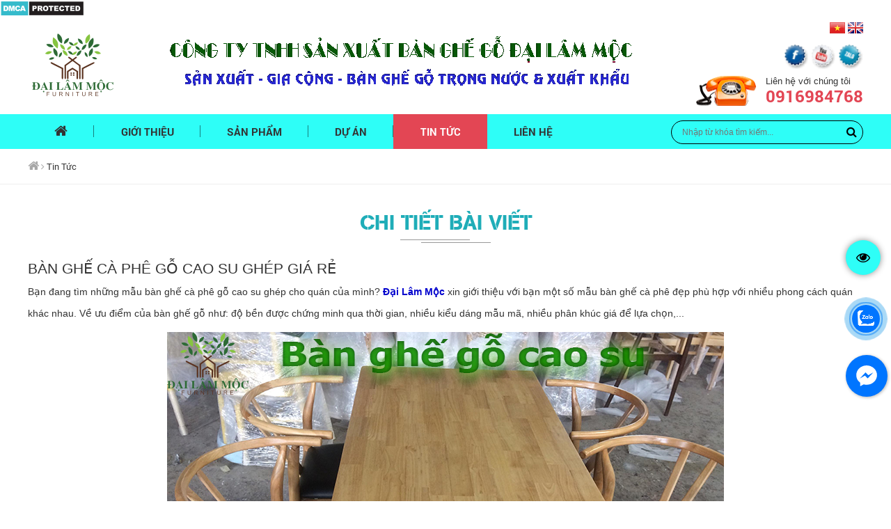

--- FILE ---
content_type: text/html; charset=UTF-8
request_url: https://dailammocfurni.com/ban-ghe-ca-phe-go-cao-su-ghep-gia-re
body_size: 49539
content:
 <!DOCTYPE html>
<html lang="vi">
<head>
<meta charset="UTF-8">
<base href="https://dailammocfurni.com/">
<link id="favicon" rel="shortcut icon" href="upload/hinhanh/logodailammock-copy-9535.png" type="image/x-icon" />
<title>Bàn ghế cà phê gỗ cao su ghép tại Đồng Nai, Vũng Tàu, Bình Dương,TPHCM</title>
<meta name="google-site-verification" content="CY14x4hFqhTP6HBL8KQaKqCcfskFAQu39f3ixIfpS_I" />
<meta name="description" content="Bàn ghế cafe gỗ thể hiện sự thân thuộc, gần gũi và đồng thời tạo nên vẻ đẹp sang trọng lịch sự và trang nhã cho quán cà phê của bạn. Đại Lâm Mộc chuyên sản xuất và phân phối bàn ghế cà phê gỗ cao su ghép giá rẻ nhất tại VN">
<meta name="keywords" content="Bàn ghế cà phê gỗ cao su ghép tại Đồng Nai, bàn ghế cà phê gỗ cao su ghép tại Vũng Tàu, bàn ghế cà phê gỗ cao su ghép tại Bình Dương, bàn ghế cà phê gỗ cao su ghép tại TPHCM">
<meta name="language" content="vi" />
<meta http-equiv="content-language" content="vi">
<meta name='revisit-after' content='1 days' />
<meta name="format-detection" content="telephone=no">




<!-- Dublin Core -->
<link rel="schema.DC" href="https://purl.org/dc/elements/1.1/" />
<meta name="DC.title" content="Bàn ghế cà phê gỗ cao su ghép tại Đồng Nai, Vũng Tàu, Bình Dương,TPHCM" />
<meta name="DC.identifier" content="https://dailammocfurni.com/" />
<meta name="DC.description" content="Bàn ghế cafe gỗ thể hiện sự thân thuộc, gần gũi và đồng thời tạo nên vẻ đẹp sang trọng lịch sự và trang nhã cho quán cà phê của bạn. Đại Lâm Mộc chuyên sản xuất và phân phối bàn ghế cà phê gỗ cao su ghép giá rẻ nhất tại VN" />
<meta name="DC.subject" content="website" />
<meta name="DC.language" scheme="UTF-8" content="vi,en" />

<!-- Twitter Card -->
<meta name="twitter:card" content="summary" />
<meta name="twitter:title" content="Bàn ghế cà phê gỗ cao su ghép tại Đồng Nai, Vũng Tàu, Bình Dương,TPHCM" />
<meta name="twitter:description" content="Bàn ghế cafe gỗ thể hiện sự thân thuộc, gần gũi và đồng thời tạo nên vẻ đẹp sang trọng lịch sự và trang nhã cho quán cà phê của bạn. Đại Lâm Mộc chuyên sản xuất và phân phối bàn ghế cà phê gỗ cao su ghép giá rẻ nhất tại VN" />

<!-- Geo -->
<link rel="canonical" href="https://dailammocfurni.com/" />
<meta name="geo.region" content="VN" />
<meta name="geo.position" content="@10.9407037,106.8805752,14z">
<meta name="geo.placename" content="Tổ 8, Khu Phố Tân Lập, P.Phước Tân, Biên Hòa, Đồng Nai ">
<meta name="author" content="CÔNG TY TNHH SẢN XUẤT GỖ ĐẠI LÂM MỘC">
<meta name="copyright" content="CÔNG TY TNHH SẢN XUẤT GỖ ĐẠI LÂM MỘC [dailammocfurni@gmail.com]" />
<meta name="ICBM" content="@10.9407037,106.8805752,14z">
	<meta name="viewport" content="width=device-width, initial-scale=1.0"> 
<meta property="og:url" content="https://dailammocfurni.com/ban-ghe-ca-phe-go-cao-su-ghep-gia-re" /><meta property="og:type" content="website" /><meta property="og:title" content="BÀN GHẾ CÀ PHÊ GỖ CAO SU GHÉP GIÁ RẺ" /><meta property="og:description" content="Bàn ghế cafe gỗ thể hiện sự thân thuộc, gần gũi và đồng thời tạo nên vẻ đẹp sang trọng lịch sự và trang nhã cho quán cà phê của bạn. Đại Lâm Mộc chuyên sản xuất và phân phối bàn ghế cà phê gỗ cao su ghép giá rẻ nhất tại VN" /><meta property="og:locale" content="vi" /><meta property="og:image" content="http://dailammocfurni.com/thumb/600x315/2/upload/baiviet/banghecafegocaosughepgiare-3642.png" /><script language="javascript" type="text/javascript" src="assets/js/jquery-2.1.1.min.js"></script>
<meta name="google-site-verification" content="w_HlpdK8adnz4YnUn3-99zKWRwEd3L2BqrIeixBZXHQ" />

<style type="text/css">
@charset "utf-8";:root{--ColorGlobal:#333333;--ColorHover:#E51818;}*{box-sizing:border-box;-moz-box-sizing:border-box;-webkit-box-sizing:border-box;-o-box-sizing:border-box;-webkit-appearance:none;-moz-appearance:none;appearance:none;}img{vertical-align:middle;}body{margin:0px;padding:0px;font-size:14px;text-rendering:optimizelegibility;color:var(--ColorGlobal);font-family:'Arial';line-height:1.5;background:#fff;}a{text-decoration:none;outline:none;}h1,h2,h3,h4,h5,h6{font-weight:normal;margin:0;}.clear{width:100%;clear:both;}.transition,.hover_scale,.hover_rotate,.hover_opacity{transition:all 0.5s;-moz-transition:all 0.5s;-webkit-transition:all 0.5s;-o-transition:all 0.5s;}.hover_scale:hover{transform:scale(1.2);-moz-transform:scale(1.2);-webkit-transform:scale(1.2);-o-transform:scale(1.2);}.hover_rotate:hover{transform:rotate(360deg);-moz-transform:scale(360deg);-webkit-transform:scale(360deg);-o-transform:scale(360deg);}.hover_opacity:hover{opacity:0.7;}#pre-loader{background:#fff;position:fixed;top:0;left:0;width:100%;height:100%;z-index:9999999;display:flex;align-items:center;text-align:center;}.spinner{margin:100px auto;width:50px;height:40px;text-align:center;font-size:10px;}.spinner > div{background-color:#2EFEF7;height:100%;width:6px;display:inline-block;-webkit-animation:sk-stretchdelay 1.2s infinite ease-in-out;animation:sk-stretchdelay 1.2s infinite ease-in-out;}.spinner .rect2{-webkit-animation-delay:-1.1s;animation-delay:-1.1s;}.spinner .rect3{-webkit-animation-delay:-1.0s;animation-delay:-1.0s;}.spinner .rect4{-webkit-animation-delay:-0.9s;animation-delay:-0.9s;}.spinner .rect5{-webkit-animation-delay:-0.8s;animation-delay:-0.8s;}@-webkit-keyframes sk-stretchdelay{0%,40%,100%{-webkit-transform:scaleY(0.4)}20%{-webkit-transform:scaleY(1.0)}}@keyframes sk-stretchdelay{0%,40%,100%{transform:scaleY(0.4);-webkit-transform:scaleY(0.4);}20%{transform:scaleY(1.0);-webkit-transform:scaleY(1.0);}}img{max-width:100%;height:auto;}#top{background:url(assets/images/top.png) no-repeat;background-size:100% 100%;height:50px;width:50px;position:fixed;bottom:70px;right:10px;cursor:pointer;z-index:99999;}#wrapper{width:100%;margin:0 auto;text-align:center;position:relative;}.container{width:100%;max-width:1220px;padding:0px 10px;margin:0 auto;text-align:left;}#header h1{position:fixed;top:0;left:0;font-size:1px;color:#000;z-index:1;opacity:0;}ul.pagination{display:inline-block;width:100%;margin:10px 0px;text-align:center;color:#FE0233;}ul.pagination li.page_info{display:none;}ul.pagination li{display:inline;padding:0 3px;}ul.pagination a{color:#DA5200;display:inline-block;padding:2px 9px;border:1px solid #DA5200;text-decoration:none;font-size:12px;}ul.pagination a:hover,ul.pagination a.current{background:#DA5200;color:#fff;border:1px solid #DA5200;}.pagination{margin:auto;width:auto;text-align:center;margin-top:10px;}.pages li.prev{margin-right:15px;}.pages li.next{margin-left:15px;}.pages li{display:inline-block;margin:5px 2px;}.pages li a{height:25px;padding:4px 8px;text-decoration:none;color:#666666;font-weight:bold;background:url(images/backgrounds/pagingBg.png) repeat-x 0 0;border:1px solid #d5d5d5;font-size:11px;}.pages li a:hover{background:#f6f6f6;}.pages li .active{color:#fff;border-color:#424852;}.pages li .active:hover{background:#2a313d;}.breakroom{padding:15px 10px 15px 10px;font-size:13px;color:#a7a7a7;width:100%;display:inline-block;border-bottom:1px solid #eeeeee;font-family:'RobotoRegular';}.breakroom span{color:#333;display:inline-block;font-family:'RobotoRegular';}.breakroom a{color:#333;font-size:13px;}.breakroom a i{font-size:17px;color:#a7a7a7;}.breakroom a span{font-size:13px;}.breakroom a:hover{color:#f00;}.breakroom a:hover i{color:#f00;}@font-face{font-family:'MuliRegular';src:url('assets/css/fonts/MuliRegular.woff2') format('woff2'),url('assets/css/fonts/MuliRegular.woff') format('woff');}@font-face{font-family:'MuliBold';src:url('assets/css/fonts/MuliBold.woff2') format('woff2'),url('assets/css/fonts/MuliBold.woff') format('woff');}@font-face{font-family:'SFUAGBuchStencilBQMedium';src:url('assets/css/fonts/SFUAGBuchStencilBQMedium.woff2') format('woff2'),url('assets/css/fonts/SFUAGBuchStencilBQMedium.woff') format('woff');}@font-face{font-family:'QuicksandBold';src:url('assets/css/fonts/QuicksandBold.woff2') format('woff2'),url('assets/css/fonts/QuicksandBold.woff') format('woff');}@font-face{font-family:'UTMYenTu';src:url('assets/css/fonts/UTMYenTu.woff2') format('woff2'),url('assets/css/fonts/UTMYenTu.woff') format('woff');}@font-face{font-family:'PlayfairDisplay-Bold';src:url('assets/css/fonts/PlayfairDisplay-Bold.woff2') format('woff2'),url('assets/css/fonts/PlayfairDisplay-Bold.woff') format('woff');}@font-face{font-family:'QuicksandRegular';src:url('assets/css/fonts/QuicksandRegular.woff2') format('woff2'),url('assets/css/fonts/QuicksandRegular.woff') format('woff');}@font-face{font-family:'RobotoRegular';src:url('assets/css/fonts/RobotoRegular.woff2') format('woff2'),url('assets/css/fonts/RobotoRegular.woff') format('woff');}@font-face{font-family:'RobotoBold';src:url('assets/css/fonts/RobotoBold.woff2') format('woff2'),url('assets/css/fonts/RobotoBold.woff') format('woff');}@font-face{font-family:'RobotoMedium';src:url('assets/css/fonts/RobotoMedium.woff2') format('woff2'),url('assets/css/fonts/RobotoMedium.woff') format('woff');}@font-face{font-family:'RobotoBlack';src:url('assets/css/fonts/RobotoBlack.woff2') format('woff2'),url('assets/css/fonts/RobotoBlack.woff') format('woff');}@font-face{font-family:'iCielBambola';src:url('assets/css/fonts/iCielBambola.woff2') format('woff2'),url('assets/css/fonts/iCielBambola.woff') format('woff');}@font-face{font-family:'Oswald-Bold';src:url('assets/css/fonts/Oswald-Bold.woff2') format('woff2'),url('assets/css/fonts/Oswald-Bold.woff') format('woff');}@font-face{font-family:'UTMImpact';src:url('assets/css/fonts/UTMImpact.woff2') format('woff2'),url('assets/css/fonts/UTMImpact.woff') format('woff');}@font-face{font-family:'MontserratRegular';src:url('assets/css/fonts/MontserratRegular.woff2') format('woff2'),url('assets/css/fonts/MontserratRegular.woff') format('woff');}@font-face{font-family:'UTMAvoBold';src:url('assets/css/fonts/UTMAvoBold.woff2') format('woff2'),url('assets/css/fonts/UTMAvoBold.woff') format('woff');}@font-face{font-family:'SFUbelle';src:url('assets/css/fonts/SFUbelle.woff2') format('woff2'),url('assets/css/fonts/SFUbelle.woff') format('woff');}@font-face{font-family:'UTMBeautifulCaps';src:url('assets/css/fonts/UTMBeautifulCaps.woff2') format('woff2'),url('assets/css/fonts/UTMBeautifulCaps.woff') format('woff');}@font-face{font-family:'Montserrat-Medium';src:url('assets/css/fonts/Montserrat-Medium.woff2') format('woff2'),url('assets/css/fonts/Montserrat-Medium.woff') format('woff');}@font-face{font-family:'SFUFeniceRegular';src:url('assets/css/fonts/SFUFeniceRegular.woff2') format('woff2'),url('assets/css/fonts/SFUFeniceRegular.woff') format('woff');}@font-face{font-family:'UTMHelvetIns';src:url('assets/css/fonts/UTMHelvetIns.woff2') format('woff2'),url('assets/css/fonts/UTMHelvetIns.woff') format('woff');}@font-face{font-family:'QuicksandBold';src:url('assets/css/fonts/QuicksandBold.woff2') format('woff2'),url('assets/css/fonts/QuicksandBold.woff') format('woff');}@font-face{font-family:'Lato-Bold';src:url('assets/css/fonts/Lato-Bold.woff2') format('woff2'),url('assets/css/fonts/Lato-Bold.woff') format('woff');}@font-face{font-family:'SVN-BaliScript';src:url('assets/css/fonts/SVN-BaliScript.woff2') format('woff2'),url('assets/css/fonts/SVN-BaliScript.woff') format('woff');}@font-face{font-family:'UVFMetroscript';src:url('assets/css/fonts/UVFMetroscript.woff2') format('woff2'),url('assets/css/fonts/UVFMetroscript.woff') format('woff');}@font-face{font-family:'SVN-CocoFY';src:url('assets/css/fonts/SVN-CocoFY.woff2') format('woff2'),url('assets/css/fonts/SVN-CocoFY.woff') format('woff');}@font-face{font-family:'OpenSansRegular';src:url('assets/css/fonts/OpenSansRegular.woff2') format('woff2'),url('assets/css/fonts/OpenSansRegular.woff') format('woff');}@font-face{font-family:'SairaBold';src:url('assets/css/fonts/SairaBold.woff2') format('woff2'),url('assets/css/fonts/SairaBold.woff') format('woff');}@font-face{font-family:'OpenSansSemibold';src:url('assets/css/fonts/OpenSansSemibold.woff2') format('woff2'),url('assets/css/fonts/OpenSansSemibold.woff') format('woff');}@font-face{font-family:'DancingScriptRegular';src:url('assets/css/fonts/DancingScriptRegular.woff2') format('woff2'),url('assets/css/fonts/DancingScriptRegular.woff') format('woff');}@font-face{font-family:'UTMAlbertaHeavy';src:url('assets/css/fonts/UTMAlbertaHeavy.woff2') format('woff2'),url('assets/css/fonts/UTMAlbertaHeavy.woff') format('woff');}@font-face{font-family:'OpenSansBold';src:url('assets/css/fonts/OpenSansBold.woff2') format('woff2'),url('assets/css/fonts/OpenSansBold.woff') format('woff');}@font-face{font-family:'FontAwesome';src:url('assets/css/fonts/fontawesome-webfont.eot?v=4.4.0');src:url('assets/css/fonts/fontawesome-webfont.eot?#iefix&v=4.4.0') format('embedded-opentype'),url('assets/css/fonts/fontawesome-webfont.woff2?v=4.4.0') format('woff2'),url('assets/css/fonts/fontawesome-webfont.woff?v=4.4.0') format('woff'),url('assets/css/fonts/fontawesome-webfont.ttf?v=4.4.0') format('truetype'),url('assets/css/fonts/fontawesome-webfont.svg?v=4.4.0#fontawesomeregular') format('svg');font-weight:normal;font-style:normal}.fa{display:inline-block;font:normal normal normal 14px/1 FontAwesome;font-size:inherit;text-rendering:auto;-webkit-font-smoothing:antialiased;-moz-osx-font-smoothing:grayscale}.fa-lg{font-size:1.33333333em;line-height:.75em;vertical-align:-15%}.fa-2x{font-size:2em}.fa-3x{font-size:3em}.fa-4x{font-size:4em}.fa-5x{font-size:5em}.fa-fw{width:1.28571429em;text-align:center}.fa-ul{padding-left:0;margin-left:2.14285714em;list-style-type:none}.fa-ul>li{position:relative}.fa-li{position:absolute;left:-2.14285714em;width:2.14285714em;top:.14285714em;text-align:center}.fa-li.fa-lg{left:-1.85714286em}.fa-border{padding:.2em .25em .15em;border:solid .08em #eee;border-radius:.1em}.fa-pull-left{float:left}.fa-pull-right{float:right}.fa.fa-pull-left{margin-right:.3em}.fa.fa-pull-right{margin-left:.3em}.pull-right{float:right}.pull-left{float:left}.fa.pull-left{margin-right:.3em}.fa.pull-right{margin-left:.3em}.fa-spin{-webkit-animation:fa-spin 2s infinite linear;animation:fa-spin 2s infinite linear}.fa-pulse{-webkit-animation:fa-spin 1s infinite steps(8);animation:fa-spin 1s infinite steps(8)}@-webkit-keyframes fa-spin{0%{-webkit-transform:rotate(0deg);transform:rotate(0deg)}100%{-webkit-transform:rotate(359deg);transform:rotate(359deg)}}@keyframes fa-spin{0%{-webkit-transform:rotate(0deg);transform:rotate(0deg)}100%{-webkit-transform:rotate(359deg);transform:rotate(359deg)}}.fa-rotate-90{filter:progid:DXImageTransform.Microsoft.BasicImage(rotation=1);-webkit-transform:rotate(90deg);-ms-transform:rotate(90deg);transform:rotate(90deg)}.fa-rotate-180{filter:progid:DXImageTransform.Microsoft.BasicImage(rotation=2);-webkit-transform:rotate(180deg);-ms-transform:rotate(180deg);transform:rotate(180deg)}.fa-rotate-270{filter:progid:DXImageTransform.Microsoft.BasicImage(rotation=3);-webkit-transform:rotate(270deg);-ms-transform:rotate(270deg);transform:rotate(270deg)}.fa-flip-horizontal{filter:progid:DXImageTransform.Microsoft.BasicImage(rotation=0,mirror=1);-webkit-transform:scale(-1,1);-ms-transform:scale(-1,1);transform:scale(-1,1)}.fa-flip-vertical{filter:progid:DXImageTransform.Microsoft.BasicImage(rotation=2,mirror=1);-webkit-transform:scale(1,-1);-ms-transform:scale(1,-1);transform:scale(1,-1)}:root .fa-rotate-90,:root .fa-rotate-180,:root .fa-rotate-270,:root .fa-flip-horizontal,:root .fa-flip-vertical{filter:none}.fa-stack{position:relative;display:inline-block;width:2em;height:2em;line-height:2em;vertical-align:middle}.fa-stack-1x,.fa-stack-2x{position:absolute;left:0;width:100%;text-align:center}.fa-stack-1x{line-height:inherit}.fa-stack-2x{font-size:2em}.fa-inverse{color:#fff}.fa-glass:before{content:"\f000"}.fa-music:before{content:"\f001"}.fa-search:before{content:"\f002"}.fa-envelope-o:before{content:"\f003"}.fa-heart:before{content:"\f004"}.fa-star:before{content:"\f005"}.fa-star-o:before{content:"\f006"}.fa-user:before{content:"\f007"}.fa-film:before{content:"\f008"}.fa-th-large:before{content:"\f009"}.fa-th:before{content:"\f00a"}.fa-th-list:before{content:"\f00b"}.fa-check:before{content:"\f00c"}.fa-remove:before,.fa-close:before,.fa-times:before{content:"\f00d"}.fa-search-plus:before{content:"\f00e"}.fa-search-minus:before{content:"\f010"}.fa-power-off:before{content:"\f011"}.fa-signal:before{content:"\f012"}.fa-gear:before,.fa-cog:before{content:"\f013"}.fa-trash-o:before{content:"\f014"}.fa-home:before{content:"\f015"}.fa-file-o:before{content:"\f016"}.fa-clock-o:before{content:"\f017"}.fa-road:before{content:"\f018"}.fa-download:before{content:"\f019"}.fa-arrow-circle-o-down:before{content:"\f01a"}.fa-arrow-circle-o-up:before{content:"\f01b"}.fa-inbox:before{content:"\f01c"}.fa-play-circle-o:before{content:"\f01d"}.fa-rotate-right:before,.fa-repeat:before{content:"\f01e"}.fa-refresh:before{content:"\f021"}.fa-list-alt:before{content:"\f022"}.fa-lock:before{content:"\f023"}.fa-flag:before{content:"\f024"}.fa-headphones:before{content:"\f025"}.fa-volume-off:before{content:"\f026"}.fa-volume-down:before{content:"\f027"}.fa-volume-up:before{content:"\f028"}.fa-qrcode:before{content:"\f029"}.fa-barcode:before{content:"\f02a"}.fa-tag:before{content:"\f02b"}.fa-tags:before{content:"\f02c"}.fa-book:before{content:"\f02d"}.fa-bookmark:before{content:"\f02e"}.fa-print:before{content:"\f02f"}.fa-camera:before{content:"\f030"}.fa-font:before{content:"\f031"}.fa-bold:before{content:"\f032"}.fa-italic:before{content:"\f033"}.fa-text-height:before{content:"\f034"}.fa-text-width:before{content:"\f035"}.fa-align-left:before{content:"\f036"}.fa-align-center:before{content:"\f037"}.fa-align-right:before{content:"\f038"}.fa-align-justify:before{content:"\f039"}.fa-list:before{content:"\f03a"}.fa-dedent:before,.fa-outdent:before{content:"\f03b"}.fa-indent:before{content:"\f03c"}.fa-video-camera:before{content:"\f03d"}.fa-photo:before,.fa-image:before,.fa-picture-o:before{content:"\f03e"}.fa-pencil:before{content:"\f040"}.fa-map-marker:before{content:"\f041"}.fa-adjust:before{content:"\f042"}.fa-tint:before{content:"\f043"}.fa-edit:before,.fa-pencil-square-o:before{content:"\f044"}.fa-share-square-o:before{content:"\f045"}.fa-check-square-o:before{content:"\f046"}.fa-arrows:before{content:"\f047"}.fa-step-backward:before{content:"\f048"}.fa-fast-backward:before{content:"\f049"}.fa-backward:before{content:"\f04a"}.fa-play:before{content:"\f04b"}.fa-pause:before{content:"\f04c"}.fa-stop:before{content:"\f04d"}.fa-forward:before{content:"\f04e"}.fa-fast-forward:before{content:"\f050"}.fa-step-forward:before{content:"\f051"}.fa-eject:before{content:"\f052"}.fa-chevron-left:before{content:"\f053"}.fa-chevron-right:before{content:"\f054"}.fa-plus-circle:before{content:"\f055"}.fa-minus-circle:before{content:"\f056"}.fa-times-circle:before{content:"\f057"}.fa-check-circle:before{content:"\f058"}.fa-question-circle:before{content:"\f059"}.fa-info-circle:before{content:"\f05a"}.fa-crosshairs:before{content:"\f05b"}.fa-times-circle-o:before{content:"\f05c"}.fa-check-circle-o:before{content:"\f05d"}.fa-ban:before{content:"\f05e"}.fa-arrow-left:before{content:"\f060"}.fa-arrow-right:before{content:"\f061"}.fa-arrow-up:before{content:"\f062"}.fa-arrow-down:before{content:"\f063"}.fa-mail-forward:before,.fa-share:before{content:"\f064"}.fa-expand:before{content:"\f065"}.fa-compress:before{content:"\f066"}.fa-plus:before{content:"\f067"}.fa-minus:before{content:"\f068"}.fa-asterisk:before{content:"\f069"}.fa-exclamation-circle:before{content:"\f06a"}.fa-gift:before{content:"\f06b"}.fa-leaf:before{content:"\f06c"}.fa-fire:before{content:"\f06d"}.fa-eye:before{content:"\f06e"}.fa-eye-slash:before{content:"\f070"}.fa-warning:before,.fa-exclamation-triangle:before{content:"\f071"}.fa-plane:before{content:"\f072"}.fa-calendar:before{content:"\f073"}.fa-random:before{content:"\f074"}.fa-comment:before{content:"\f075"}.fa-magnet:before{content:"\f076"}.fa-chevron-up:before{content:"\f077"}.fa-chevron-down:before{content:"\f078"}.fa-retweet:before{content:"\f079"}.fa-shopping-cart:before{content:"\f07a"}.fa-folder:before{content:"\f07b"}.fa-folder-open:before{content:"\f07c"}.fa-arrows-v:before{content:"\f07d"}.fa-arrows-h:before{content:"\f07e"}.fa-bar-chart-o:before,.fa-bar-chart:before{content:"\f080"}.fa-twitter-square:before{content:"\f081"}.fa-facebook-square:before{content:"\f082"}.fa-camera-retro:before{content:"\f083"}.fa-key:before{content:"\f084"}.fa-gears:before,.fa-cogs:before{content:"\f085"}.fa-comments:before{content:"\f086"}.fa-thumbs-o-up:before{content:"\f087"}.fa-thumbs-o-down:before{content:"\f088"}.fa-star-half:before{content:"\f089"}.fa-heart-o:before{content:"\f08a"}.fa-sign-out:before{content:"\f08b"}.fa-linkedin-square:before{content:"\f08c"}.fa-thumb-tack:before{content:"\f08d"}.fa-external-link:before{content:"\f08e"}.fa-sign-in:before{content:"\f090"}.fa-trophy:before{content:"\f091"}.fa-github-square:before{content:"\f092"}.fa-upload:before{content:"\f093"}.fa-lemon-o:before{content:"\f094"}.fa-phone:before{content:"\f095"}.fa-square-o:before{content:"\f096"}.fa-bookmark-o:before{content:"\f097"}.fa-phone-square:before{content:"\f098"}.fa-twitter:before{content:"\f099"}.fa-facebook-f:before,.fa-facebook:before{content:"\f09a"}.fa-github:before{content:"\f09b"}.fa-unlock:before{content:"\f09c"}.fa-credit-card:before{content:"\f09d"}.fa-feed:before,.fa-rss:before{content:"\f09e"}.fa-hdd-o:before{content:"\f0a0"}.fa-bullhorn:before{content:"\f0a1"}.fa-bell:before{content:"\f0f3"}.fa-certificate:before{content:"\f0a3"}.fa-hand-o-right:before{content:"\f0a4"}.fa-hand-o-left:before{content:"\f0a5"}.fa-hand-o-up:before{content:"\f0a6"}.fa-hand-o-down:before{content:"\f0a7"}.fa-arrow-circle-left:before{content:"\f0a8"}.fa-arrow-circle-right:before{content:"\f0a9"}.fa-arrow-circle-up:before{content:"\f0aa"}.fa-arrow-circle-down:before{content:"\f0ab"}.fa-globe:before{content:"\f0ac"}.fa-wrench:before{content:"\f0ad"}.fa-tasks:before{content:"\f0ae"}.fa-filter:before{content:"\f0b0"}.fa-briefcase:before{content:"\f0b1"}.fa-arrows-alt:before{content:"\f0b2"}.fa-group:before,.fa-users:before{content:"\f0c0"}.fa-chain:before,.fa-link:before{content:"\f0c1"}.fa-cloud:before{content:"\f0c2"}.fa-flask:before{content:"\f0c3"}.fa-cut:before,.fa-scissors:before{content:"\f0c4"}.fa-copy:before,.fa-files-o:before{content:"\f0c5"}.fa-paperclip:before{content:"\f0c6"}.fa-save:before,.fa-floppy-o:before{content:"\f0c7"}.fa-square:before{content:"\f0c8"}.fa-navicon:before,.fa-reorder:before,.fa-bars:before{content:"\f0c9"}.fa-list-ul:before{content:"\f0ca"}.fa-list-ol:before{content:"\f0cb"}.fa-strikethrough:before{content:"\f0cc"}.fa-underline:before{content:"\f0cd"}.fa-table:before{content:"\f0ce"}.fa-magic:before{content:"\f0d0"}.fa-truck:before{content:"\f0d1"}.fa-pinterest:before{content:"\f0d2"}.fa-pinterest-square:before{content:"\f0d3"}.fa-google-plus-square:before{content:"\f0d4"}.fa-google-plus:before{content:"\f0d5"}.fa-money:before{content:"\f0d6"}.fa-caret-down:before{content:"\f0d7"}.fa-caret-up:before{content:"\f0d8"}.fa-caret-left:before{content:"\f0d9"}.fa-caret-right:before{content:"\f0da"}.fa-columns:before{content:"\f0db"}.fa-unsorted:before,.fa-sort:before{content:"\f0dc"}.fa-sort-down:before,.fa-sort-desc:before{content:"\f0dd"}.fa-sort-up:before,.fa-sort-asc:before{content:"\f0de"}.fa-envelope:before{content:"\f0e0"}.fa-linkedin:before{content:"\f0e1"}.fa-rotate-left:before,.fa-undo:before{content:"\f0e2"}.fa-legal:before,.fa-gavel:before{content:"\f0e3"}.fa-dashboard:before,.fa-tachometer:before{content:"\f0e4"}.fa-comment-o:before{content:"\f0e5"}.fa-comments-o:before{content:"\f0e6"}.fa-flash:before,.fa-bolt:before{content:"\f0e7"}.fa-sitemap:before{content:"\f0e8"}.fa-umbrella:before{content:"\f0e9"}.fa-paste:before,.fa-clipboard:before{content:"\f0ea"}.fa-lightbulb-o:before{content:"\f0eb"}.fa-exchange:before{content:"\f0ec"}.fa-cloud-download:before{content:"\f0ed"}.fa-cloud-upload:before{content:"\f0ee"}.fa-user-md:before{content:"\f0f0"}.fa-stethoscope:before{content:"\f0f1"}.fa-suitcase:before{content:"\f0f2"}.fa-bell-o:before{content:"\f0a2"}.fa-coffee:before{content:"\f0f4"}.fa-cutlery:before{content:"\f0f5"}.fa-file-text-o:before{content:"\f0f6"}.fa-building-o:before{content:"\f0f7"}.fa-hospital-o:before{content:"\f0f8"}.fa-ambulance:before{content:"\f0f9"}.fa-medkit:before{content:"\f0fa"}.fa-fighter-jet:before{content:"\f0fb"}.fa-beer:before{content:"\f0fc"}.fa-h-square:before{content:"\f0fd"}.fa-plus-square:before{content:"\f0fe"}.fa-angle-double-left:before{content:"\f100"}.fa-angle-double-right:before{content:"\f101"}.fa-angle-double-up:before{content:"\f102"}.fa-angle-double-down:before{content:"\f103"}.fa-angle-left:before{content:"\f104"}.fa-angle-right:before{content:"\f105"}.fa-angle-up:before{content:"\f106"}.fa-angle-down:before{content:"\f107"}.fa-desktop:before{content:"\f108"}.fa-laptop:before{content:"\f109"}.fa-tablet:before{content:"\f10a"}.fa-mobile-phone:before,.fa-mobile:before{content:"\f10b"}.fa-circle-o:before{content:"\f10c"}.fa-quote-left:before{content:"\f10d"}.fa-quote-right:before{content:"\f10e"}.fa-spinner:before{content:"\f110"}.fa-circle:before{content:"\f111"}.fa-mail-reply:before,.fa-reply:before{content:"\f112"}.fa-github-alt:before{content:"\f113"}.fa-folder-o:before{content:"\f114"}.fa-folder-open-o:before{content:"\f115"}.fa-smile-o:before{content:"\f118"}.fa-frown-o:before{content:"\f119"}.fa-meh-o:before{content:"\f11a"}.fa-gamepad:before{content:"\f11b"}.fa-keyboard-o:before{content:"\f11c"}.fa-flag-o:before{content:"\f11d"}.fa-flag-checkered:before{content:"\f11e"}.fa-terminal:before{content:"\f120"}.fa-code:before{content:"\f121"}.fa-mail-reply-all:before,.fa-reply-all:before{content:"\f122"}.fa-star-half-empty:before,.fa-star-half-full:before,.fa-star-half-o:before{content:"\f123"}.fa-location-arrow:before{content:"\f124"}.fa-crop:before{content:"\f125"}.fa-code-fork:before{content:"\f126"}.fa-unlink:before,.fa-chain-broken:before{content:"\f127"}.fa-question:before{content:"\f128"}.fa-info:before{content:"\f129"}.fa-exclamation:before{content:"\f12a"}.fa-superscript:before{content:"\f12b"}.fa-subscript:before{content:"\f12c"}.fa-eraser:before{content:"\f12d"}.fa-puzzle-piece:before{content:"\f12e"}.fa-microphone:before{content:"\f130"}.fa-microphone-slash:before{content:"\f131"}.fa-shield:before{content:"\f132"}.fa-calendar-o:before{content:"\f133"}.fa-fire-extinguisher:before{content:"\f134"}.fa-rocket:before{content:"\f135"}.fa-maxcdn:before{content:"\f136"}.fa-chevron-circle-left:before{content:"\f137"}.fa-chevron-circle-right:before{content:"\f138"}.fa-chevron-circle-up:before{content:"\f139"}.fa-chevron-circle-down:before{content:"\f13a"}.fa-html5:before{content:"\f13b"}.fa-css3:before{content:"\f13c"}.fa-anchor:before{content:"\f13d"}.fa-unlock-alt:before{content:"\f13e"}.fa-bullseye:before{content:"\f140"}.fa-ellipsis-h:before{content:"\f141"}.fa-ellipsis-v:before{content:"\f142"}.fa-rss-square:before{content:"\f143"}.fa-play-circle:before{content:"\f144"}.fa-ticket:before{content:"\f145"}.fa-minus-square:before{content:"\f146"}.fa-minus-square-o:before{content:"\f147"}.fa-level-up:before{content:"\f148"}.fa-level-down:before{content:"\f149"}.fa-check-square:before{content:"\f14a"}.fa-pencil-square:before{content:"\f14b"}.fa-external-link-square:before{content:"\f14c"}.fa-share-square:before{content:"\f14d"}.fa-compass:before{content:"\f14e"}.fa-toggle-down:before,.fa-caret-square-o-down:before{content:"\f150"}.fa-toggle-up:before,.fa-caret-square-o-up:before{content:"\f151"}.fa-toggle-right:before,.fa-caret-square-o-right:before{content:"\f152"}.fa-euro:before,.fa-eur:before{content:"\f153"}.fa-gbp:before{content:"\f154"}.fa-dollar:before,.fa-usd:before{content:"\f155"}.fa-rupee:before,.fa-inr:before{content:"\f156"}.fa-cny:before,.fa-rmb:before,.fa-yen:before,.fa-jpy:before{content:"\f157"}.fa-ruble:before,.fa-rouble:before,.fa-rub:before{content:"\f158"}.fa-won:before,.fa-krw:before{content:"\f159"}.fa-bitcoin:before,.fa-btc:before{content:"\f15a"}.fa-file:before{content:"\f15b"}.fa-file-text:before{content:"\f15c"}.fa-sort-alpha-asc:before{content:"\f15d"}.fa-sort-alpha-desc:before{content:"\f15e"}.fa-sort-amount-asc:before{content:"\f160"}.fa-sort-amount-desc:before{content:"\f161"}.fa-sort-numeric-asc:before{content:"\f162"}.fa-sort-numeric-desc:before{content:"\f163"}.fa-thumbs-up:before{content:"\f164"}.fa-thumbs-down:before{content:"\f165"}.fa-youtube-square:before{content:"\f166"}.fa-youtube:before{content:"\f167"}.fa-xing:before{content:"\f168"}.fa-xing-square:before{content:"\f169"}.fa-youtube-play:before{content:"\f16a"}.fa-dropbox:before{content:"\f16b"}.fa-stack-overflow:before{content:"\f16c"}.fa-instagram:before{content:"\f16d"}.fa-flickr:before{content:"\f16e"}.fa-adn:before{content:"\f170"}.fa-bitbucket:before{content:"\f171"}.fa-bitbucket-square:before{content:"\f172"}.fa-tumblr:before{content:"\f173"}.fa-tumblr-square:before{content:"\f174"}.fa-long-arrow-down:before{content:"\f175"}.fa-long-arrow-up:before{content:"\f176"}.fa-long-arrow-left:before{content:"\f177"}.fa-long-arrow-right:before{content:"\f178"}.fa-apple:before{content:"\f179"}.fa-windows:before{content:"\f17a"}.fa-android:before{content:"\f17b"}.fa-linux:before{content:"\f17c"}.fa-dribbble:before{content:"\f17d"}.fa-skype:before{content:"\f17e"}.fa-foursquare:before{content:"\f180"}.fa-trello:before{content:"\f181"}.fa-female:before{content:"\f182"}.fa-male:before{content:"\f183"}.fa-gittip:before,.fa-gratipay:before{content:"\f184"}.fa-sun-o:before{content:"\f185"}.fa-moon-o:before{content:"\f186"}.fa-archive:before{content:"\f187"}.fa-bug:before{content:"\f188"}.fa-vk:before{content:"\f189"}.fa-weibo:before{content:"\f18a"}.fa-renren:before{content:"\f18b"}.fa-pagelines:before{content:"\f18c"}.fa-stack-exchange:before{content:"\f18d"}.fa-arrow-circle-o-right:before{content:"\f18e"}.fa-arrow-circle-o-left:before{content:"\f190"}.fa-toggle-left:before,.fa-caret-square-o-left:before{content:"\f191"}.fa-dot-circle-o:before{content:"\f192"}.fa-wheelchair:before{content:"\f193"}.fa-vimeo-square:before{content:"\f194"}.fa-turkish-lira:before,.fa-try:before{content:"\f195"}.fa-plus-square-o:before{content:"\f196"}.fa-space-shuttle:before{content:"\f197"}.fa-slack:before{content:"\f198"}.fa-envelope-square:before{content:"\f199"}.fa-wordpress:before{content:"\f19a"}.fa-openid:before{content:"\f19b"}.fa-institution:before,.fa-bank:before,.fa-university:before{content:"\f19c"}.fa-mortar-board:before,.fa-graduation-cap:before{content:"\f19d"}.fa-yahoo:before{content:"\f19e"}.fa-google:before{content:"\f1a0"}.fa-reddit:before{content:"\f1a1"}.fa-reddit-square:before{content:"\f1a2"}.fa-stumbleupon-circle:before{content:"\f1a3"}.fa-stumbleupon:before{content:"\f1a4"}.fa-delicious:before{content:"\f1a5"}.fa-digg:before{content:"\f1a6"}.fa-pied-piper:before{content:"\f1a7"}.fa-pied-piper-alt:before{content:"\f1a8"}.fa-drupal:before{content:"\f1a9"}.fa-joomla:before{content:"\f1aa"}.fa-language:before{content:"\f1ab"}.fa-fax:before{content:"\f1ac"}.fa-building:before{content:"\f1ad"}.fa-child:before{content:"\f1ae"}.fa-paw:before{content:"\f1b0"}.fa-spoon:before{content:"\f1b1"}.fa-cube:before{content:"\f1b2"}.fa-cubes:before{content:"\f1b3"}.fa-behance:before{content:"\f1b4"}.fa-behance-square:before{content:"\f1b5"}.fa-steam:before{content:"\f1b6"}.fa-steam-square:before{content:"\f1b7"}.fa-recycle:before{content:"\f1b8"}.fa-automobile:before,.fa-car:before{content:"\f1b9"}.fa-cab:before,.fa-taxi:before{content:"\f1ba"}.fa-tree:before{content:"\f1bb"}.fa-spotify:before{content:"\f1bc"}.fa-deviantart:before{content:"\f1bd"}.fa-soundcloud:before{content:"\f1be"}.fa-database:before{content:"\f1c0"}.fa-file-pdf-o:before{content:"\f1c1"}.fa-file-word-o:before{content:"\f1c2"}.fa-file-excel-o:before{content:"\f1c3"}.fa-file-powerpoint-o:before{content:"\f1c4"}.fa-file-photo-o:before,.fa-file-picture-o:before,.fa-file-image-o:before{content:"\f1c5"}.fa-file-zip-o:before,.fa-file-archive-o:before{content:"\f1c6"}.fa-file-sound-o:before,.fa-file-audio-o:before{content:"\f1c7"}.fa-file-movie-o:before,.fa-file-video-o:before{content:"\f1c8"}.fa-file-code-o:before{content:"\f1c9"}.fa-vine:before{content:"\f1ca"}.fa-codepen:before{content:"\f1cb"}.fa-jsfiddle:before{content:"\f1cc"}.fa-life-bouy:before,.fa-life-buoy:before,.fa-life-saver:before,.fa-support:before,.fa-life-ring:before{content:"\f1cd"}.fa-circle-o-notch:before{content:"\f1ce"}.fa-ra:before,.fa-rebel:before{content:"\f1d0"}.fa-ge:before,.fa-empire:before{content:"\f1d1"}.fa-git-square:before{content:"\f1d2"}.fa-git:before{content:"\f1d3"}.fa-y-combinator-square:before,.fa-yc-square:before,.fa-hacker-news:before{content:"\f1d4"}.fa-tencent-weibo:before{content:"\f1d5"}.fa-qq:before{content:"\f1d6"}.fa-wechat:before,.fa-weixin:before{content:"\f1d7"}.fa-send:before,.fa-paper-plane:before{content:"\f1d8"}.fa-send-o:before,.fa-paper-plane-o:before{content:"\f1d9"}.fa-history:before{content:"\f1da"}.fa-circle-thin:before{content:"\f1db"}.fa-header:before{content:"\f1dc"}.fa-paragraph:before{content:"\f1dd"}.fa-sliders:before{content:"\f1de"}.fa-share-alt:before{content:"\f1e0"}.fa-share-alt-square:before{content:"\f1e1"}.fa-bomb:before{content:"\f1e2"}.fa-soccer-ball-o:before,.fa-futbol-o:before{content:"\f1e3"}.fa-tty:before{content:"\f1e4"}.fa-binoculars:before{content:"\f1e5"}.fa-plug:before{content:"\f1e6"}.fa-slideshare:before{content:"\f1e7"}.fa-twitch:before{content:"\f1e8"}.fa-yelp:before{content:"\f1e9"}.fa-newspaper-o:before{content:"\f1ea"}.fa-wifi:before{content:"\f1eb"}.fa-calculator:before{content:"\f1ec"}.fa-paypal:before{content:"\f1ed"}.fa-google-wallet:before{content:"\f1ee"}.fa-cc-visa:before{content:"\f1f0"}.fa-cc-mastercard:before{content:"\f1f1"}.fa-cc-discover:before{content:"\f1f2"}.fa-cc-amex:before{content:"\f1f3"}.fa-cc-paypal:before{content:"\f1f4"}.fa-cc-stripe:before{content:"\f1f5"}.fa-bell-slash:before{content:"\f1f6"}.fa-bell-slash-o:before{content:"\f1f7"}.fa-trash:before{content:"\f1f8"}.fa-copyright:before{content:"\f1f9"}.fa-at:before{content:"\f1fa"}.fa-eyedropper:before{content:"\f1fb"}.fa-paint-brush:before{content:"\f1fc"}.fa-birthday-cake:before{content:"\f1fd"}.fa-area-chart:before{content:"\f1fe"}.fa-pie-chart:before{content:"\f200"}.fa-line-chart:before{content:"\f201"}.fa-lastfm:before{content:"\f202"}.fa-lastfm-square:before{content:"\f203"}.fa-toggle-off:before{content:"\f204"}.fa-toggle-on:before{content:"\f205"}.fa-bicycle:before{content:"\f206"}.fa-bus:before{content:"\f207"}.fa-ioxhost:before{content:"\f208"}.fa-angellist:before{content:"\f209"}.fa-cc:before{content:"\f20a"}.fa-shekel:before,.fa-sheqel:before,.fa-ils:before{content:"\f20b"}.fa-meanpath:before{content:"\f20c"}.fa-buysellads:before{content:"\f20d"}.fa-connectdevelop:before{content:"\f20e"}.fa-dashcube:before{content:"\f210"}.fa-forumbee:before{content:"\f211"}.fa-leanpub:before{content:"\f212"}.fa-sellsy:before{content:"\f213"}.fa-shirtsinbulk:before{content:"\f214"}.fa-simplybuilt:before{content:"\f215"}.fa-skyatlas:before{content:"\f216"}.fa-cart-plus:before{content:"\f217"}.fa-cart-arrow-down:before{content:"\f218"}.fa-diamond:before{content:"\f219"}.fa-ship:before{content:"\f21a"}.fa-user-secret:before{content:"\f21b"}.fa-motorcycle:before{content:"\f21c"}.fa-street-view:before{content:"\f21d"}.fa-heartbeat:before{content:"\f21e"}.fa-venus:before{content:"\f221"}.fa-mars:before{content:"\f222"}.fa-mercury:before{content:"\f223"}.fa-intersex:before,.fa-transgender:before{content:"\f224"}.fa-transgender-alt:before{content:"\f225"}.fa-venus-double:before{content:"\f226"}.fa-mars-double:before{content:"\f227"}.fa-venus-mars:before{content:"\f228"}.fa-mars-stroke:before{content:"\f229"}.fa-mars-stroke-v:before{content:"\f22a"}.fa-mars-stroke-h:before{content:"\f22b"}.fa-neuter:before{content:"\f22c"}.fa-genderless:before{content:"\f22d"}.fa-facebook-official:before{content:"\f230"}.fa-pinterest-p:before{content:"\f231"}.fa-whatsapp:before{content:"\f232"}.fa-server:before{content:"\f233"}.fa-user-plus:before{content:"\f234"}.fa-user-times:before{content:"\f235"}.fa-hotel:before,.fa-bed:before{content:"\f236"}.fa-viacoin:before{content:"\f237"}.fa-train:before{content:"\f238"}.fa-subway:before{content:"\f239"}.fa-medium:before{content:"\f23a"}.fa-yc:before,.fa-y-combinator:before{content:"\f23b"}.fa-optin-monster:before{content:"\f23c"}.fa-opencart:before{content:"\f23d"}.fa-expeditedssl:before{content:"\f23e"}.fa-battery-4:before,.fa-battery-full:before{content:"\f240"}.fa-battery-3:before,.fa-battery-three-quarters:before{content:"\f241"}.fa-battery-2:before,.fa-battery-half:before{content:"\f242"}.fa-battery-1:before,.fa-battery-quarter:before{content:"\f243"}.fa-battery-0:before,.fa-battery-empty:before{content:"\f244"}.fa-mouse-pointer:before{content:"\f245"}.fa-i-cursor:before{content:"\f246"}.fa-object-group:before{content:"\f247"}.fa-object-ungroup:before{content:"\f248"}.fa-sticky-note:before{content:"\f249"}.fa-sticky-note-o:before{content:"\f24a"}.fa-cc-jcb:before{content:"\f24b"}.fa-cc-diners-club:before{content:"\f24c"}.fa-clone:before{content:"\f24d"}.fa-balance-scale:before{content:"\f24e"}.fa-hourglass-o:before{content:"\f250"}.fa-hourglass-1:before,.fa-hourglass-start:before{content:"\f251"}.fa-hourglass-2:before,.fa-hourglass-half:before{content:"\f252"}.fa-hourglass-3:before,.fa-hourglass-end:before{content:"\f253"}.fa-hourglass:before{content:"\f254"}.fa-hand-grab-o:before,.fa-hand-rock-o:before{content:"\f255"}.fa-hand-stop-o:before,.fa-hand-paper-o:before{content:"\f256"}.fa-hand-scissors-o:before{content:"\f257"}.fa-hand-lizard-o:before{content:"\f258"}.fa-hand-spock-o:before{content:"\f259"}.fa-hand-pointer-o:before{content:"\f25a"}.fa-hand-peace-o:before{content:"\f25b"}.fa-trademark:before{content:"\f25c"}.fa-registered:before{content:"\f25d"}.fa-creative-commons:before{content:"\f25e"}.fa-gg:before{content:"\f260"}.fa-gg-circle:before{content:"\f261"}.fa-tripadvisor:before{content:"\f262"}.fa-odnoklassniki:before{content:"\f263"}.fa-odnoklassniki-square:before{content:"\f264"}.fa-get-pocket:before{content:"\f265"}.fa-wikipedia-w:before{content:"\f266"}.fa-safari:before{content:"\f267"}.fa-chrome:before{content:"\f268"}.fa-firefox:before{content:"\f269"}.fa-opera:before{content:"\f26a"}.fa-internet-explorer:before{content:"\f26b"}.fa-tv:before,.fa-television:before{content:"\f26c"}.fa-contao:before{content:"\f26d"}.fa-500px:before{content:"\f26e"}.fa-amazon:before{content:"\f270"}.fa-calendar-plus-o:before{content:"\f271"}.fa-calendar-minus-o:before{content:"\f272"}.fa-calendar-times-o:before{content:"\f273"}.fa-calendar-check-o:before{content:"\f274"}.fa-industry:before{content:"\f275"}.fa-map-pin:before{content:"\f276"}.fa-map-signs:before{content:"\f277"}.fa-map-o:before{content:"\f278"}.fa-map:before{content:"\f279"}.fa-commenting:before{content:"\f27a"}.fa-commenting-o:before{content:"\f27b"}.fa-houzz:before{content:"\f27c"}.fa-vimeo:before{content:"\f27d"}.fa-black-tie:before{content:"\f27e"}.fa-fonticons:before{content:"\f280"}#header{position:relative;top:0px;left:0px;z-index:123;width:100%;display:inline-block;float:left;background:#fff;}.top_head{width:100%;background:#FBCF52;display:inline-block;float:left;color:#4d3c0a;font-family:'MuliRegular';font-size:13px;text-shadow:0px 0px 0px;height:45px;line-height:45px;}.top_head .container{position:relative;}.top_head span{float:left;}.hotline{background:url(assets/images/phone.png) left no-repeat;text-align:left;padding-left:100px;line-height:1.2;margin-top:10px;float:right;}.hotline p{font-family:'RobotoBold';color:#e34654;font-size:24px;}.wrap-hline{background:#eda527;padding:6px 25px;font-family:'QuicksandRegular';line-height:1.2;font-size:18px;border-radius:40px;}.logo_banner{width:100%;display:inline-block;float:left;}.logo{width:17%;float:left;text-align:left;position:relative;padding:5px 0px;}.banner{width:60%;float:left;padding-top:15px;}.righthead{width:23%;float:left;float:right;text-align:right;font-size:13px;margin-top:40px;position:relative;}.righthead .lang{position:absolute;top:-35px;right:0px;}.righthead .lang img{display:inline-block;}.fix_head .menu{position:fixed;top:0px;left:0px;}.fix_head ~ .cart-fix{right:5px;opacity:1;visibility:visible;}#header.fix_head .top_head{height:0px;overflow:hidden;visibility:hidden;}#header.fix_head .logocenter{width:190px;height:104px;}.fix_head .logo img{max-width:131px;}.cart-fix{position:fixed;bottom:315px;right:-100%;opacity:1;visibility:hidden;z-index:1234;}.cart-fix a{position:relative;height:60px;width:60px;text-align:center;}.icon_cart a{color:#ff0000;font-weight:bold;background:url(assets/images/cart.png)left center no-repeat;padding:7px 0px 0px 0px;display:inline-block;background-size:100% 100%;}.khung_search{display:inline-block;position:absolute;top:36px;right:0px;}.fix_head .khung_search{top:25px;}.btn_search_display{display:inline-block;text-align:center;width:44px;height:44px;line-height:44px;background:rgba(0,0,0,0.3);border-radius:50%;}.khung_search span i{color:#fff;font-size:19px;text-shadow:3px 3px 0px #a0a0a0;}.closese{display:none;}.khung_search span.closese i{font-size:22px;}.search{width:23%;float:right;height:34px;border-radius:17px;overflow:hidden;margin-top:9px;z-index:100;border:1px solid #000;padding-right:32px;position:relative;}#keyword{width:100%;float:left;height:32px;padding:0px 15px 0px 15px;border:none;background:none;outline:none;color:#333;font-size:12px;}#sb_search{width:32px;height:32px;color:#000;position:absolute;top:0px;right:0px;outline:none;cursor:pointer;font-size:16px;border:none;background:none;}.btn_search_display.active .closese{display:block;}.btn_search_display.active .lup{display:none;}.searchcsk{background:#065AA1;width:100%;display:inline-block;height:45px;margin-bottom:20px;}.searchcsk #keyword{height:45px;}.searchcsk #sb_search{height:45px;background:#f00;color:#fff;text-transform:uppercase;font-size:16px;}.full-menu{width:100%;display:inline-block;float:right;position:relative;height:50px;}.menu{width:100%;position:relative;margin:auto;height:50px;background:#2EFEF7;}.menu .container{position:relative;}.menu_mobile{display:none;position:relative;width:100%;}.menu_mb a{color:#4c2b06;text-transform:uppercase;display:inline-block;width:100%;padding:11px 10px;}.searchmb{position:absolute;width:60%;right:20px;top:5px;}#menu_top{width:66%;position:relative;float:left;}#menu_top ul,#menu_top ul li{list-style:none;margin:0px;}#menu_top>ul{display:-webkit-box;display:-webkit-flex;display:-ms-flexbox;display:flex;-webkit-box-flex:1;-webkit-flex:1 0 auto;-ms-flex:1 0 auto;flex:1 0 auto;-webkit-box-orient:horizontal;-webkit-box-direction:normal;-webkit-flex-direction:row;-ms-flex-direction:row;flex-direction:row;-webkit-box-pack:end;-webkit-justify-content:flex-end;-ms-flex-pack:end;justify-content:flex-end;width:100%;}#menu_top>ul>li{text-align:center;display:-webkit-box;display:-webkit-flex;display:-ms-flexbox;display:flex;-webkit-flex-wrap:nowrap;-ms-flex-wrap:nowrap;flex-wrap:nowrap;-webkit-box-flex:1;-webkit-flex:1 0 auto;-ms-flex:1 0 auto;flex:1 0 auto;position:relative;line-height:50px;}#menu_top ul,#menu_top ul li{list-style:none;margin:0px;padding:0px;}#menu_top>ul>li a{color:#333;display:block;font-size:14px;position:relative;font-family:'RobotoRegular';}#menu_top>ul>li>a{color:#333;display:block;font-size:15px;width:100%;position:relative;font-family:'RobotoBold';text-transform:uppercase;}#menu_top>ul>li>a>span{display:inline-block;position:relative;z-index:12345;}#menu_top>ul>li:before{position:absolute;top:16px;right:0;width:1px;height:17px;content:'';background:rgba(0,0,0,0.5);}#menu_top>ul>li:nth-child(6):before{display:none;}#menu_top>ul>li.active>a,#menu_top>ul>li:hover>a{color:#fff;background:#e34654;}#menu_top>ul>li.active>a>span:before,#menu_top>ul>li:hover>a>span:before{left:0;right:0;width:100%;}#menu_top>ul>li>a i{font-size:20px;}#menu_top>ul>li ul{position:absolute;left:0px;z-index:3000;top:150%;visibility:hidden;opacity:0;background:#2EFEF7;width:230px;text-align:left;padding-left:0px;box-shadow:3px 3px 5px #606060;}#menu_top ul li:hover>ul{top:100%;visibility:visible;opacity:1;}#menu_top>ul>li ul li ul{left:100%;}#menu_top ul li ul li:hover>ul{top:0px;}#menu_top>ul>li ul li{line-height:1.5;position:relative;}#menu_top>ul>li li a{padding:7px 10px;border-bottom:1px solid #ccc;position:relative;}#menu_top>ul>li li:hover>a{color:#fff;background:#e34654;}#menu_top>ul>li li>a:before{position:absolute;top:0px;left:-2px;height:100%;width:2px;background:#e34654;content:'';}#menu_top>ul>li li:hover>a:before{position:absolute;top:0px;left:-2px;height:100%;width:2px;background:#2EFEF7;content:'';}#menu_top #hover_scroll{position:absolute;display:inline-block;top:0px;left:0px;width:100%;height:100%;background:none;z-index:500;-moz-transition:all 0.5s;-o-transition:all 0.5s;-webkit-transition:all 0.5s;transition:all 0.5s;}.home_mb{font-size:35px;margin-left:55px;color#F6B331;}.search-cart{position:absolute;right:0px;top:39px;}.cart_head{color:#E51818;display:inline-block;float:right;text-align:right;border:1px dashed #ccc;padding:0px 10px 10px 10px;margin-top:20px;position:relative;}.cart_head i{font-size:22px;margin-top:-10px;position:relative;top:-5px;right:8px;}.cart_head .scart{font-size:10px;background:#E4E4E4;display:inline-block;position:absolute;padding:0px 4px;top:-15px;right:3px;color:#000;border-radius:50%;}.cart_head p{font-size:11px;text-transform:uppercase;color:#333;}.cart_head p span{text-transform:none;}#slider{display:inline-block;text-align:center;position:relative;z-index:1;float:right;width:100%;}#main{display:inline-block;width:100%;float:left}.wrapin #main{padding:30px 0px;}#top_content{width:100%;display:inline-block;position:relative;z-index:1;}.product-bc{padding:50px 0px;}.icon-viewed{position:fixed;bottom:325px;right:15px;z-index:123;}.icon-viewed i{font-size:20px;width:50px;height:50px;border-radius:50%;background:#2EFEF7;box-shadow:0px 0px 10px #8e8e8e;line-height:50px;color:#000;}.bannerqc{width:100%;display:inline-block;float:left;}.bannerqc img{width:100%;}.achiev{width:100%;display:inline-block;padding:50px 0px;float:left;}.padd-achiev{padding:0px 5px;}.item-achiev{width:100%;max-width:380px;margin:auto;text-align:center;}.item-achiev h3{font-family:'RobotoBold';text-transform:uppercase;margin-top:10px;color:#000;}.item-achiev:hover h3{color:#f00;}.whychoose{width:100%;display:flex;float:left;padding:50px 0px;min-height:400px;align-items:center;background-attachment:fixed;background-size:cover;background-repeat:no-repeat;background-position:center;}.title_why{width:100%;display:inline-block;margin-bottom:30px;text-align:center;position:relative;}.title_why:before{position:absolute;right:calc(50% - 35px);width:100px;height:1px;bottom:-5px;background:#fff;content:'';}.title_why:after{position:absolute;left:calc(50% - 35px);width:100px;height:1px;bottom:-9px;background:#fff;content:'';}.title_why h4{color:#fff;font-size:30px;font-family:'SFUAGBuchStencilBQMedium';text-transform:uppercase;}.item_why{padding:0px 10px;text-align:center;}.item_why h5{color:#fff;font-family:'RobotoBold';font-size:15px;margin:20px 0px 5px 0px;text-transform:uppercase;}.item_why:hover h5{color:#2EFEF7;}.item_why p{color:#fff;font-family:'RobotoRegular';}#middle{width:100%;float:left;display:inline-block;}.title_main{width:100%;display:inline-block;margin-bottom:30px;text-align:center;position:relative;}.title_main:before{position:absolute;right:calc(50% - 35px);width:100px;height:1px;bottom:-5px;background:#999999;content:'';}.title_main:after{position:absolute;left:calc(50% - 35px);width:100px;height:1px;bottom:-9px;background:#999999;content:'';}.title_main h2{color:#1fadb8;font-size:30px;font-family:'SFUAGBuchStencilBQMedium';text-transform:uppercase;}.title_main p{font-size:34px;color:#000000;font-family:'UTMYenTu';text-shadow:0px 0px 0px;}.title_main .title-do{color:#1fadb8;font-size:30px;font-family:'SFUAGBuchStencilBQMedium';text-transform:uppercase;}.collection{background:#f7f7f7;padding:50px 0px;margin-top:50px;width:100%;display:inline-block;}.content_collection{width:100%;max-width:1366px;margin:auto;}.left-collec{width:27.38%;padding:7px;float:left;}.center-collec{width:45.24%;float:left;}.right-collec{width:27.38%;padding:7px;float:right;}.item_cncol{width:50%;padding:7px;float:left;}.mar-album{margin:0px -7px;}.img_collec{display:inline-block;position:relative;}.namealb{position:absolute;text-align:center;padding:10px;text-transform:uppercase;bottom:0px;width:100%;background:rgba(0,0,0,0.5);}.namealb h5{text-transform:uppercase;color:#fff;font-family:'BeVietnam-Bold';overflow:hidden;text-overflow:ellipsis;white-space:normal;-webkit-line-clamp:1;-webkit-box-orient:vertical;display:-webkit-box;font-size:15px;height:22px;}.img_collec:hover .namealb{background:rgba(236,50,55,0.8);}.img_collec:hover .namealb h5{color:#ffd200;}.full-product{width:100%;display:inline-block;float:left;margin-top:50px;}.full-product:nth-child(2n){background:#F2F2F2;padding:50px 0px;}.viewall{width:100%;display:inline-block;margin-top:20px;text-align:center;}.viewall a{display:inline-block;text-transform:uppercase;color:#e30a0a;border:1px solid #e30a0a;padding:7px 20px;}.viewall a:hover{background:#e30a0a;color:#fff;}.containerpro{width:100%;max-width:1320px;padding:0px 10px;margin:auto;text-align:left;}.conetpro{display:flex;}.cols-left{width:17%;float:left;padding-right:10px;border-right:1px solid #eee;}.item_filter{margin-bottom:5px;}.item_listleft{margin-bottom:20px;}.item_filter a{color:#333;font-size:13px;font-family:'RobotoRegular';}.item_filter a:hover{color:#f00;}.cols-right{width:83%;float:left;padding-left:10px;}.mar_pro{margin:0px -10px;}.full_pro{width:100%;display:inline-block;padding:50px 0px 50px 0px;}.full_pro:nth-child(2n){background:#F7F7F7;}.mr-pro{margin:0px -14px;}.wrap_product{width:25%;float:left;padding:14px;}.padd-pro{padding:0px 5px;}.product{width:100%;max-width:300px;margin:auto;font-size:14px;position:relative;text-align:center;font-family:'RobotoRegular';}.product h3{color:#333333;overflow:hidden;text-overflow:ellipsis;white-space:normal;-webkit-line-clamp:1;-webkit-box-orient:vertical;display:-webkit-box;font-weight:normal;font-size:15px;height:22px;font-family:'RobotoBold';margin:10px 0px;}.product:hover img{transform:scale(1.2);-moz-transform:scale(1.2);-webkit-transform:scale(1.2);-o-transform:scale(1.2);}.product:hover h3{color:#f00;}.img-pro{position:relative;overflow:hidden;}.readpro{width:100%;text-align:center;display:inline-block;}.readpro a{color:#007fff;border:2px solid #007fff;padding:7px 40px;display:inline-block;border-radius:20px;font-size:15px;}.readpro a:hover{color:#fff;background:#007fff;}.typeroom{padding-right:10px;}.quatiroom{padding-left:10px;}.hovercs{position:absolute;top:calc(50% - 14px);background:rgba(249,69,46,1);font-size:15px;padding:6px 11px;border-radius:4px;color:#fff;line-height:1;visibility:hidden;opacity:0;}.hovercs.addcart{left:10%;}.hovercs.view-pro{right:10%;}.hovercs:before{content:"";position:absolute;bottom:50%;left:50%;width:0;height:0;margin:0 0 -3px -4px;border:solid 5px transparent;border-top-color:rgba(249,69,46,1);opacity:0;visibility:hidden;transition:all 0.5s;-moz-transition:all 0.5s;-webkit-transition:all 0.5s;-o-transition:all 0.5s;}.hovercs:after{content:attr(data-title);position:absolute;bottom:50%;right:-28px;margin-bottom:7px;height:22px;line-height:22px;background:rgba(249,69,46,1);color:#fff;padding:0 7px;white-space:nowrap;font-size:11px;margin-right:10px;opacity:0;visibility:hidden;border-radius:3px;-webkit-border-radius:3px;-moz-border-radius:3px;-o-border-radius:3px;-ms-border-radius:3px;transition:all 0.5s;-moz-transition:all 0.5s;-webkit-transition:all 0.5s;-o-transition:all 0.5s;}.hovercs.addcart:after{right:-33px;}.hovercs:hover:before,.hovercs:hover:after{opacity:1;visibility:visible;bottom:100%;}.hovercs:hover{background:rgb(191,25,3);}.wrap_product .product:hover .hovercs.addcart{left:calc(50% - 43px);opacity:1;visibility:visible;}.wrap_product .product:hover .hovercs.view-pro{right:calc(50% - 43px);opacity:1;visibility:visible;}.price{width:100%;display:inline-block;font-size:14px;color:#cc0000;}.priceold{display:inline-block;text-decoration:line-through;color:#333;font-size:13px;}.pricenew{color:#f00;font-size:16px;font-family:'RobotoBold';}.price span{color:#cc0000;}.price a{color:#cc0000;}.dathang{border-top:1px dotted #d5d5d5;text-transform:uppercase;color:#007f37;}.dathang a{color:#007f37;font-family:'BeVietnam-Bold';width:100%;padding:6px 10px;display:inline-block;}.dathang a:hover{background:#007F37;color:#fff;}.dathang a i{font-size:16px;padding-right:5px;}.sale{position:absolute;left:20px;top:15px;background:#D90000;text-align:center;z-index:1;color:#fff;font-size:13px;padding:5px 5px 7px 5px;line-height:1;border-radius:2px;-webkit-border-radius:2px;-moz-border-radius:2px;-o-border-radius:2px;}.sale:before{width:0;height:0;border-bottom:5px solid transparent;border-top:5px solid transparent;border-right:5px solid #D90000;position:absolute;left:-5px;top:7px;content:'';}.address-phone{position:absolute;left:calc(100% - 45px);width:100%;bottom:-43px;text-align:center;transform-origin:0 0;-webkit-transform:rotate(90deg);transform:rotate(270deg);font-size:13px;}.slick-arrow{display:block;position:absolute;cursor:pointer;overflow:hidden;font-size:0px;border:none;outline:none;top:0px;width:57px;height:100%;z-index:1;}.slick-prev{left:-57px;background:url(assets/images/pre.png)center no-repeat;}.slick-next{right:-57px;background:url(assets/images/next.png)center no-repeat;}.scroll_pro .slick-prev{left:-57px;background:url(assets/images/prepro.png)center no-repeat;}.scroll_pro .slick-next{right:-57px;background:url(assets/images/nextpro.png)center no-repeat;}#thumb .slick-prev{left:-57px;background:url(assets/images/prepro.png)center no-repeat;}#thumb .slick-next{right:-57px;background:url(assets/images/nextpro.png)center no-repeat;}.scroll_Signa .slick-arrow{width:45px;height:80%;}.scroll_Signa .slick-prev{left:-45px;background:url(assets/images/prenew.png)center no-repeat;}.scroll_Signa .slick-next{right:-45px;background:url(assets/images/nextnew.png)center no-repeat;}.scroll_list .slick-arrow{width:37px;height:100%;z-index:12;}.scroll_list .slick-prev{left:-45px;background:url(assets/images/prelist.png)center no-repeat;}.scroll_list .slick-next{right:-45px;background:url(assets/images/nextlist.png)center no-repeat;}.adcart{position:relative;display:inline-block;}.adcart a{background:#EEEEEE;color:#000;display:inline-block;text-transform:uppercase;padding-right:10px;font-size:13px;}.adcart a:hover{background:#175fbe;color:#fff;}.adcart a i{font-size:16px;width:40px;height:36px;line-height:36px;text-align:center;background:#175fbe;color:#fff;margin-right:10px;}.adcart a:hover i{background:#0f4286;}.bannerlist{margin-top:40px;}#product_detail_img{width:50%;float:left;max-width:442px;}#product_img{margin-bottom:10px;border:1px solid #828282;}#product_info{width:50%;float:left;padding-left:20px;margin:0px;}b{font-family:'Lato-Bold';font-weight:normal;}.top_proc{margin-top:40px;}.padd_product{padding:0px 5px;}#product_info h2.name{font-size:20px;display:inline-block;margin-top:0px;margin-bottom:10px;color:#333;font-family:'Lato-Bold';line-height:normal;}#product_info li{display:inline-block;width:100%;margin-bottom:5px;}#product_info li.color_pro{border-top:1px solid #ccc;padding-top:10px;margin-top:10px;}#product_info li.color_pro a{display:block;padding:4px 14px;background:#fff;margin-right:5px;border:1px solid #189eff;font-weight:400;color:#189eff;cursor:pointer;font-size:13px;-webkit-box-shadow:none;box-shadow:none;margin-bottom:5px;border-radius:4px;text-decoration:none;display:inline-block;text-transform:uppercase;}#product_info li.size_pro a{display:block;padding:4px 14px;background:#fff;margin-right:5px;border:1px solid #189eff;font-weight:400;color:#189eff;cursor:pointer;font-size:13px;-webkit-box-shadow:none;box-shadow:none;margin-bottom:5px;border-radius:4px;text-decoration:none;display:inline-block;text-transform:uppercase;}.color_pro p,.size_pro p{color:#868686;}#product_info li.color_pro a.active,#product_info li.color_pro a:hover{background:#189eff;color:#fff;}#product_info li.size_pro a.active,#product_info li.size_pro a:hover{background:#189eff;color:#fff;}.itemsl{padding:0px 5px;}.gia span{color:#D01016;font-size:18px;}.gia span a{color:#D01016;font-size:18px;}.bckspro{float:left;margin-top:8px;margin-right:10px;font-weight:normal;}.quatali_pro{float:left;position:relative;margin-right:35px;}.quatali_pro input{float:left;display:block;padding:0;margin:0;border:1px solid #ccc;border-radius:5px;}.quatali{width:60px;height:40px;text-align:center;outline:none;border:1px solid #e2e2e2;padding-right:5px;}.quantity-nav{float:left;height:38px;position:absolute;right:-22px;}.quantity-button{position:relative;cursor:pointer;border-left:1px solid #eee;width:20px;text-align:center;color:#fff;font-size:16px;line-height:1;-webkit-transform:translateX(-100%);transform:translateX(-100%);-webkit-user-select:none;-moz-user-select:none;-ms-user-select:none;-o-user-select:none;user-select:none;background:#D23100;border-radius:3px;}.quantity-button.quantity-up{position:absolute;height:50%;top:0;border-bottom:1px solid #eee;}.quantity-button.quantity-down{position:absolute;bottom:-1px;height:50%;}.showprice{float:left;position:relative;color:#333;font-size:20px;}.showprice span{margin-top:4px;display:inline-block;color:#D01016;}.addcart-support_add{margin-top:10px;display:inline-block;width:100%;}.support_add{float:left;display:inline-block;}.isud{color:#fff;display:inline-block;text-transform:uppercase;background:#D23100;border-radius:3px;font-size:14px;cursor:pointer;width:100%;line-height:40px;padding-left:48px;padding-right:45px;position:relative;}.isud i{padding:11px 10px;font-size:18px;background:#D23100;border-top-left-radius:3px;border-bottom-left-radius:3px;position:absolute;left:0px;border-right:1px solid #ccc;}.isud:hover{background:#771802;}.quatali_pro input[type=number]::-webkit-inner-spin-button,.quatali_pro input[type=number]::-webkit-outer-spin-button{-webkit-appearance:none;margin:0;}.quatali_pro input[type=number]{-moz-appearance:textfield;}#product_detail{margin-bottom:30px;display:inline-block;width:100%;}.other-pro{width:100%;display:inline-block;margin-top:30px;}.album-gallery{width:100%;display:inline-block;padding:50px 0px;}.mr-al{margin:0px -9px;}.box-album{width:33.33%;float:left;padding:9px;}.itemabum{width:100%;max-width:385px;margin:auto;overflow:hidden;position:relative;}.hover-scr{position:absolute;vertical-align:middle;background:rgba(0,0,0,0.6);color:#fff;font-size:16px;transition:all 1s;-webkit-transition:all 1s;-moz-transition:all 1s;width:100%;height:100%;padding:5px;z-index:123;}.hover-scr .codsh{display:flex;align-items:center;justify-content:center;position:relative;vertical-align:middle;height:100%;}.codsh h5{font-size:16px;text-transform:uppercase;}.wrap_video{width:33.33%;float:left;padding:10px;}.img_videohd{position:relative;}.img_videohd span{position:absolute;left:calc(50% - 30px);top:calc(50% - 20px);width:60px;height:40px;display:inline-block;background:#CC0000;border-radius:8px;text-align:center;color:#fff;font-size:20px;line-height:40px;}.box_tintuc{text-align:left;width:50%;float:left;display:inline-block;color:#706e6e;padding:10px;}.box_tintuc:nth-child(2n+1){clear:both;}.item_cn{display:inline-block;width:100%;float:left;color:#333;font-size:13px;}.box_tintuc img{padding:3px;display:inline-block;border:thin #d9d9d9 solid;float:left;background:#fff;margin-right:10px;}.item_cn h4{margin:0px;color:#333;font-family:'OpenSansBold';font-size:15px;margin-bottom:10px;}.item_cn:hover h4{color:#f00;}h3.nameacticle{color:#FF4200;font-size:18px;margin-bottom:10px;}.content_prod h3.clismen{font-size:18px;margin-bottom:10px;color:#333;font-family:'OpenSansBold';}.baiviet_lienquan .title{color:#f00;border-bottom:1px solid;display:inline-block;margin-top:20px;text-transform:uppercase;font-size:20px;text-align:center;margin:0px;margin-bottom:10px;}ul.baiviet_lienquan{padding-left:0px;}.baiviet_lienquan li{padding-left:15px;font-size:20px;list-style:none;padding:0px;}.baiviet_lienquan li a{font-size:14px;color:#6d6d6d;font-family:'RobotoRegular';}.baiviet_lienquan li{list-style:none;margin:0px;}.baiviet_lienquan li a:hover{margin-left:10px;color:#f00;}.dkbooking{width:100%;max-width:355px;border:10px solid #F1F1F1;box-shadow:-15px 20px 40px #E2E2E2;display:inline-block;padding:30px;}.title_booking h3{color:var(--ColorHover);font-size:27px;text-transform:uppercase;font-family:'RobotoBlack';line-height:1;margin-bottom:20px;padding-bottom:20px;position:relative;}.title_booking h3:before{position:absolute;background:#B8B8B8;width:40px;height:2px;left:0px;bottom:0px;content:'';}.title_booking p{margin-bottom:20px;}.item_input{width:100%;float:left;margin-bottom:20px;}.item_input input{width:100%;height:42px;font-size:14px;padding:0px 10px;outline:none;}.content-newletter{width:80%;display:inline-block;padding:4px;float:left;}.newletter textarea{width:100%;height:80px;border:none;outline:none;border-radius:5px;-webkit-border-radius:5px;-moz-border-radius:5px;-o-border-radius:5px;font-size:14px;font-family:Arial;padding:10px 10px;}.submitnewletter{width:20%;text-align:center;float:left;padding:4px;}.newletter input#sb_nhantin{background:#E91313;color:#fff;text-transform:uppercase;font-size:17px;display:inline-block;height:80px;cursor:pointer;float:right;}.newletter input#sb_nhantin:hover{background:#f77b31;}.newletter p{font-size:15px;color:#fff;text-align:center;text-transform:uppercase;}.news_video_fanpage{width:100%;display:inline-block;float:left;margin-top:50px;}.item-nvp{width:33.33%;float:left;padding:0px 10px;}.title_tin{background:#1FADB8;text-align:center;margin-bottom:20px;}.title_tin h3{color:#fff;font-size:25px;font-family:'SFUAGBuchStencilBQMedium';text-transform:uppercase;padding:5px;}.newsindex{width:100%;}.wrap-scroll{height:420px;}.item_tinsk{width:100%;margin:auto;font-family:'RobotoRegular';font-size:13px;color:#333333;display:inline-block;margin-bottom:25px;}.item_tinsk h4{color:#333333;margin-bottom:5px;font-size:15px;font-family:'RobotoMedium';}.date-us{color:#858585;margin-bottom:5px;}.date-us span{padding-right:30px;}.imgtin{float:left;margin-right:20px;}.wrapbttin{padding:0px 5px;}.reatin{color:#4C2B06;display:inline-block;margin-top:10px;border:1px solid #4C2B06;padding:7px 14px;font-size:13px;}.reatin:hover{background:#4C2B06;color:#fff;}.item_tinsk:hover h4{color:#f00;}.right_tin{width:32%;float:right;height:435px;}.name_tinsk{position:relative;padding-left:100px;display:inline-block;min-height:80px;}.date_tinsk{position:absolute;top:0px;left:0px;color:#ffcc00;font-size:60px;font-family:'BeVietnam-Bold';text-transform:uppercase;padding-left:20px;}.date_tinsk span{color:#007f37;font-size:30px;font-family:'BeVietnamRegular';position:absolute;top:26px;left:0px;}.videoindex{width:100%;}#box_video{position:relative;width:100%;height:310px}.wrapvideoin{width:100%;display:inline-block;position:relative;}.select_video{margin-top:20px;}#video_lienquan{width:100%;}.img_video img{width:115px;height:92px;}.itemvideo{padding:0px 5px;}.wrapcal-news{width:100%;display:inline-block;position:relative;margin-top:50px;}.wrapcal-news:before{position:absolute;width:34%;height:66px;background:#E34654;left:0px;top:0px;content:'';}.wrapcal-news:after{position:absolute;width:calc(66% - 700px);height:66px;background:#1FADB8;right:0px;top:10px;content:'';}.call-newsletter{width:100%;max-width:1366px;margin:auto;}.call-bot{width:34%;float:left;background:#E34654;height:66px;}.cont-cal{width:100%;max-width:370px;float:right;line-height:66px;color:#fff;text-align:right;padding-right:20px;font-family:'RobotoBold';font-size:30px;position:relative;}.cont-cal:before{position:absolute;left:0px;top:20px;background:url(assets/images/callne.png) no-repeat;width:131px;height:70px;content:'';}.cont-cal:after{position:absolute;right:-58px;top:0px;width:0;height:0;border-left:0px solid transparent;border-right:58px solid transparent;border-bottom:66px solid #E34654;content:'';}.newsletter{width:calc(66% - 80px);float:right;background:#1FADB8;margin-top:10px;height:66px;position:relative;}.newsletter:before{position:absolute;left:-58px;top:0px;width:0;height:0;border-left:58px solid transparent;border-right:0px solid transparent;border-top:66px solid #1FADB8;content:'';}.wrap-newsl{width:100%;max-width:736px;padding-left:20px;position:relative;z-index:12;text-align:left;}.left-newslt{width:33%;float:left;color:#fff;margin-top:9px;}.left-newslt h4{font-family:'RobotoBold';text-transform:uppercase;font-size:20px;color:#fff;}.left-newslt p{font-size:13px;}.right-newslt{width:67%;float:left;}.form_newsletter{height:47px;border:1px solid #fff;margin-top:10px;position:relative;}.form_newsletter input{width:100%;height:45px;border:none;background:none;padding:0px 10px;color:#fff;outline:none;}.form_newsletter input::-webkit-input-placeholder{color:#fff;font-size:13px;}.form_newsletter input::-moz-placeholder{color:#fff;font-size:13px;}.form_newsletter input:-ms-input-placeholder{color:#fff;font-size:13px;}.form_newsletter input:-moz-placeholder{color:#fff;font-size:13px;}.form_newsletter input.subform{position:absolute;width:100px;height:47px;top:-1px;right:-1px;background:#E34654;border:none;font-family:'RobotoBold';font-size:18px;text-transform:uppercase;color:#fff;cursor:pointer;}.form_newsletter input.subform:hover{background:#dd1527;}.tags{margin-bottom:20px;}.tags a{display:inline-block;background:#ecebeb;padding:2px 10px;border-radius:3px;font-size:12px;color:#333;}.tags a:hover{color:#EC3237;}#footer{position:relative;width:100%;display:inline-block;float:left;color:#fff;margin-top:55px;}.title_left_footer{font-family:'iCielBambola';font-size:60px;color:#F6B331;line-height:1;margin-bottom:20px;position:relative;}.title_left_footer span{color:#ffcc00;font-size:28px;}.mangxhfoo{width:100%;margin-top:30px;}.mangxhfoo img{margin-right:5px;}.cksl{margin-bottom:10px;}.logofoo{width:30%;float:left;padding-top:55px;}.centerfoo{width:43%;float:left;font-size:13px;}.right_foo{width:27%;float:left;}.tldk{text-transform:uppercase;}.content_foobc{width:100%;display:inline-block;float:left;padding:35px 0px;background-size:100% 100%;position:relative;font-family:'MuliRegular';}.logofooter{width:28%;float:left;}.leftfoo{width:72%;float:left;}.ttcontact{width:52%;float:left;padding-right:10px;}.content-foo{margin-bottom:10px;}.cont-foo{width:100%;max-width:440px;margin-bottom:5px;}.csach{width:48%;float:left;}.csach p{width:100%;margin-bottom:10px;position:relative;padding-left:15px;}.csach p a{color:#fff;font-size:13px;}.csach p a i{position:absolute;top:3px;left:0px;}.csach p a:hover{text-decoration:underline;}.rightfoo{width:28%;float:right;margin-top:15px;}.sld{margin-bottom:10px;}.titlelef{color:#fff;text-transform:uppercase;font-family:'OpenSansBold';font-size:15px;display:inline-block;width:100%;position:relative;padding-bottom:10px;margin-bottom:20px;}.titlelef:before{width:50px;height:2px;bottom:-2px;content:'';border-bottom:2px solid rgba(255,255,255,1);position:absolute;left:0px;}.item_foo{width:33.33%;float:left;padding-right:10px;}.item_foo:last-child{padding-right:0px;}.cis_foo{width:100%;max-width:300px;margin:auto;font-family:'MuliRegular';font-size:15px;position:relative;padding-left:54px;padding-top:2px;color:rgba(255,255,255,0.9);}.cis_foo i{font-size:50px;position:absolute;left:0px;top:0px;}.cis_foo p{color:#FCFF00;}.rightfoo p{margin-bottom:5px;}.rightfoo p a{color:#fff;}.rightfoo p a:hover{text-decoration:underline;}.newk{padding-right:10px;}.newk iframe{width:100%;height:45px;background:#fff;margin-top:20px;position:relative;}.fan_foo{max-width:310px;float:right;}.couter{width:43%;float:right;max-width:220px;}.couter{color:#fff9f9;}.couter div{border-bottom:1px solid #424242;padding-bottom:10px;margin-bottom:10px;padding-left:30px;}.online{background:url(assets/images/online.png)0px 0px no-repeat;}.week{background:url(assets/images/tuan.png)0px 0px no-repeat;}.month{background:url(assets/images/thang.png)0px 0px no-repeat;}.total-cou{background:url(assets/images/tong.png)0px 0px no-repeat;}.couter div span{float:right;min-width:30px;}h3.titlefoo{width:100%;margin-bottom:25px;color:#fff;font-size:22px;font-family:'SFUAGBuchStencilBQMedium';text-transform:uppercase;}p.iskd{width:100%;max-width:250px;border-bottom:1px dashed #d7d7d7;padding-bottom:10px;margin-bottom:10px;}.iskd a{color:#5c5c5c;}.iskd a:hover{color:#f00;}.fanpagefoo{width:100%;max-width:370px;float:right;}.chsach{width:100%;display:inline-block;margin-top:30px;}.itemcs{float:left;}p.bkis{position:relative;margin-bottom:10px;padding-left:25px;font-size:13px;}.bkis i{width:15px;height:15px;line-height:20px;font-size:16px;text-align:center;color:#fff;position:absolute;left:0px;top:0px;}.itemcs a{color:#fff;}.itemcs a:hover{text-decoration:underline;}.mxhfooter{margin-top:15px;}.mxhfooter img{margin-right:5px;}.wrap-copy{width:100%;display:inline-block;padding:15px 0px;float:left;font-size:14px;position:relative;background:#1FADB8;color:rgb(255,255,255,1);font-family:'RobotoRegular';}.copyright{float:left;}.wrap-copy span{color:#ff0;}.counter{float:right;}.map_footer{position:relative;width:100%;display:inline-block;float:left;}.listmap{position:absolute;left:0px;top:0px;background:rgba(0,0,0,0.5);color:#fff;padding:60px 20px 20px 20px;width:100%;max-width:400px;height:100%;z-index:12;text-align:left;}.listmap h5{text-align:center;font-size:18px;color:#fffc00;font-family:'RobotoBold';margin-bottom:20px;position:relative;}.listmap h5:before{position:absolute;width:45px;height:2px;background:#fff;content:'';left:calc(50% - 24px);bottom:-10px;}.item_map{padding-bottom:10px;margin-bottom:10px;border-bottom:1px dashed #fff;cursor:pointer;}.item_map p{text-transform:uppercase;}.item_map.active p{color:#ff0;}.show_map{width:100%;display:inline-block;float:left;height:455px;}.show_map iframe{width:100%;height:100%;}.direct{position:fixed;bottom:320px;right:7px;}.direct a{width:60px;height:60px;border-radius:50%;line-height:56px;background:#7ba7bc;text-align:center;display:inline-block;}#footer1{z-index:1000;position:fixed;bottom:0;width:100%;left:0;display:none;}#footer1 table{width:100%;text-align:center;margin:auto;background:#2EFEF7;border:2px solid #e8e8e8;}.relacadd{position:relative;}#footer1 img{width:30%;max-width:35px;vertical-align:middle;}#footer1 a{color:#000;}.map_foo{width:100%;display:inline-block;float:left;height:195px;max-width:290px;}.bottom_footer{width:100%;border-top:1px solid #e8e8e8;padding-top:30px;}.bottom_footer h3{font-family:'UTMAurora';text-transform:uppercase;font-size:30px;text-align:center;color:#ec3237;margin-bottom:20px;}.contaifoo{width:100%;max-width:1080px;margin:auto;}.item_btfooter{width:33.33%;float:left;}.item_btfooter p{width:100%;max-width:335px;position:relative;}.item_btfooter p i{width:65px;height:65px;text-align:center;line-height:65px;font-size:34px;border:2px solid #ec3237;color:#ec3237;border-radius:50%;float:left;margin-right:10px;}.item_btfooter p span{position:relative;top:10px;}.img-mobile{display:none;}.img-desktop{display:block;}@media screen and (max-width:768px){.img-mobile{display:block;}.img-desktop{display:none;}}@media screen and (max-width:1220px){.mar-scrollpro,.mar-share,.weak-alb{margin:0px;}}@media screen and (max-width:1190px){.mar-scrollpro,.mr-pro,.mar-solact,.mar-album,.mar-pro{margin:0px;}.scroll_list .slick-next{right:0px;}.scroll_list .slick-prev{left:0px;}}@media screen and (max-width:990px){.logo-banner{position:relative;}.banner{width:100%;text-align:center;padding-top:̀5px;margin-bottom:10px;}.logo{width:100%;text-align:center;}.righthead{display:none;}.hrlogo{float:none;}.left_topctent{width:100%;}.right_topctent{display:none;}.menu{position:inherit;}.hidemb{display:none;}.top_menu{width:100%;display:inline-block;padding-top:0px;text-align:center;}.search{width:50%;}.wrap_product{width:33.33%;}.lang{margin:0px;top:0px;right:10px;padding:0px;position:absolute;}#header.fix_head .top_menu{height:auto;visibility:visible;opacity:1;padding-top:0px;}#header.fix_head .top_menu .hotline,#header.fix_head .top_menu .open{display:none;}.slogan{width:100%;}.address-hotline{display:none;}.cols-left{display:none;}.cols-right{width:100%;padding-left:0px;}.mar_pro{margin:0px;}.img-dj{display:none;}.wrapdknt:before{display:none;}.form-dknt{padding:50px 20px;}.wrapsearch{display:none;}.right-thead{float:none;}.right_head{width:100%;text-align:center;}.right_head p{width:100%;text-align:center;}.logombs{display:block;}.contentactile *{max-width:100%;}#header.fix_head{box-shadow:0px 0px 3px #333;}.wraplf{display:inline-block;width:100%;}.left_pro{width:100%;}.right_pro{width:100%;padding-left:0px;}.box-album{width:50%;}.wrap_thucdon{padding:10px;}.full_logo{width:100%;height:100%;}.full_logo:before{display:none;}.fix_head .full_logo{height:100%;}.khung_search{top:25px;right:15px;}.khung_search span i{color:#333;}.wrap_product.proother{width:25%;}.mailtop,.addf{display:none;}.mailtop{display:none;}.right-tophead{float:none;text-align:center;}.item_dvu{width:100%;}.hotline_cart{width:100%;float:none;position:relative;text-align:center;display:inline-block;}.dkcat{display:inline-block;}.copyright{text-align:center;width:100%;float:none;}.linehead:before,.linehead{display:none;}.full-menu{position:inherit;width:100%;display:inline-block;}.boxright-head{position:inherit;}.right-head .search{display:none;}.cart_head{position:fixed;top:70px;right:0px;padding:0px;border:none;}.cart_head p{display:none;}.leftmenu,#menu_top{display:none;}.menu_mobile{display:block;}#footer1{display:block;}.hotline{display:none;}.hethongalisa{background-size:auto 100%;}.content_foobc:before{display:none;}.leftfoo{padding-left:0px;}}@media screen and (max-width:925px){.price{height:25px;overflow:hidden;}.box_tintuc{width:100%;}.wrap-ser{width:50%;}.content_gcn{width:100%;}.cnhan{width:100%;}.videocn{width:100%;position:relative;top:0px;right:0px;margin-top:20px;}.item-nvp{width:100%;padding:0px;margin-bottom:20px;}.call-bot{width:100%;position:relative;z-index:12;}.cont-cal{width:100%;margin:auto;float:none;}.cont-cal:after,.wrapcal-news:before{display:none;}.newsletter{width:100%;height:auto;position:relative;margin-top:0px;padding-top:28px;padding-bottom:10px;padding-right:10px;}}@media screen and (max-width:825px){.email-head{display:none;}.addess-head{width:100%;text-align:center;}.left_about{width:100%;padding-left:0px;text-align:center;}.wrap_info{margin-top:20px;}.right_about{width:100%;float:left;}.specialties{width:100%;float:none;}.left-spec{width:100%;display:inline-block;}.right-spec{width:100%;padding-left:25px;padding-right:25px;max-width:510px;margin:auto;margin-top:20px;}.newsbottom{width:100%;}.about_index{display:inline-block;width:100%;}.center-why{display:none;}.left-why,.right-why{width:50%;text-align:left;}.wrap_top{width:100%;display:inline-block;float:none;margin-bottom:20px;}.item_picture img{height:auto;}.item_top{height:auto;}.item_list{width:50%;}.wrap_yk{width:100%;}.form-newsletter{width:100%;max-width:100%;}.item_btfooter{width:100%;margin-bottom:10px;}.tintucindex{padding-left:0px;}.content-about{width:100%;padding-right:0px;}.imgleft{width:100%;margin-top:20px;padding-left:60px;}.videobottom{width:100%;padding-left:0px;}.news{width:100%;float:left;padding-right:0px;}.videos{width:100%;float:left;margin-top:20px;}.leftfoo,.centerfoo,.rightfoo{width:100%;float:none;max-width:100%;}.copyright .container{text-align:center;}.counter{float:none;text-align:center;}#product_detail_img{width:100%;margin-bottom:10px;}#product_info{width:100%;padding-left:0px;}.left-commit,.right-commit{width:100%;}.center-commit{display:none;}.right-commit .item-commit{text-align:left;}.right-commit .img-commit{float:left;margin-right:20px;margin-left:0px;}.video-sup{position:relative;top:inherit;width:100%;margin-bottom:20px;}.content-sup,.form-sup{width:100%;}.tintucindex{width:100%;padding-right:0px;}.center_tin-cp{width:100%;margin-top:20px;}#footer{background-size:auto 100%;}.logofoo{width:100%;text-align:center;padding-top:0px;}.centerfoo{width:100%;margin-bottom:20px;}.right_foo{width:100%;}.new_uudai{background-size:auto 100%;}.wrapmap{width:100%;padding:0px;}.wrapmap:nth-child(2n){padding:0px;}.contenththong:before{display:none;}.content_foobc{background-size:auto 100%;}.form_newsletter{width:100%;padding-right:0px;}.support{width:100%;padding-left:0px;}}@media screen and (max-width:768px){.leftnews{width:100%;margin-bottom:20px;}.wrap_product,.wrap_product.proother{width:33.33%;padding:5px;}.left-collec,.center-collec,.right-collec{width:100%;}.listmap{position:relative;max-width:100%;}.item_cn{display:inline-block;width:100%;}.idlnews{width:100%;}.idlnews img{width:100%;}.address-phone{display:none;}.rightvideo{width:100%;}.mail_top{display:none;}.address_top{float:left;overflow:hidden;text-overflow:ellipsis;white-space:normal;-webkit-line-clamp:1;-webkit-box-orient:vertical;display:-webkit-box;height:35px;}.left_tin{width:100%;padding-right:0px;}.right_tin{width:100%;margin-top:10px;}.wrap-copy{margin-top:0px;}.wrap_thucdon{width:50%;}.feedback{width:100%;padding-right:0px;}.albumid{margin-top:10px;width:100%;}.wrap_video{width:50%;}.item_newsletter{width:100%;}.item_newsletter p{margin-top:0px;margin-bottom:20px;}.newsindex{width:100%;padding-right:0px;}.videoindex{width:100%;padding-left:0px;}}@media screen and (max-width:700px){.wrap-ser{width:100%;}.img_about{width:100%;text-align:center;padding-left:0px;margin-bottom:20px;}.album-index{width:100%;}.videoindex{width:100%;}.about{width:100%;padding-left:0px;margin-bottom:20px;}.booking{width:100%;}.dkbooking{max-width:100%;}.descr-about{width:100%;float:left;margin-top:20px;}.input-dk{width:100%;}.imgmenu{width:100%;}.deskmenu{width:100%;padding-right:0px;}.box_km{width:100%;}}@media screen and (max-width:650px){.wrap_service{width:100%;}.address-top{font-size:12px;}.wrap_product,.wrap_product.proother{width:50%;}.emails{display:none;}.left_tophead{width:calc(100% - 70px);}.left-why,.right-why{width:100%;padding:0px;}.left-why .img-why{left:0px;right:inherit;}.left-why .item-why{padding-left:100px;padding-right:0px;}.item-why:nth-child(2n){width:100%;float:left;}.content-cm-newslt{width:100%;display:inline-block;}.comment,.wrap_newsletter{width:100%;display:inline-block;}.fisk-texta{width:100%;padding:8px 8px 8px 8px;position:relative;float:left;text-align:center;}.ttcontact{width:100%;padding-right:0px;}.csach{width:100%;padding:0px;margin:20px 0px;}.img_lefttin,.img_lefttin img{width:100%;max-width:100%;}.descrleft{width:100%;padding-left:0px;margin-top:10px;}.wrapbttin{width:100%;margin-bottom:10px;}.item_foo{width:100%;display:inline-block;float:none;}.fanpagefoo{float:none;max-width:100%;}.cis_foo{max-width:100%;}.map_foo,.fan_foo{max-width:100%;}.wrap_thucdon{width:100%;}.top_news .item_tinsk img{width:100%;margin-right:0px;margin-bottom:10px;}.top_news{width:100%;padding-right:0px;}.wrap_video{width:100%;}.left-video{width:100%;padding-right:0px;}.leftnews img{width:100%;}.right-news{width:100%;padding-left:0px;}.rightnews{width:100%;padding-left:0px;}.left-newslt{width:100%;}.right-newslt{width:100%;}}@media screen and (max-width:550px){.wrap_top span,.mangxhtop{display:none;}.wrap-sup{width:100%;}}@media screen and (max-width:500px){.left_tin{width:100%;padding-right:0px;}.righttin{width:100%;margin-top:20px;}}@charset "utf-8";.boxgallery{display:inline-block;float:left;width:33.33%;padding:21px;}.itemgallery{max-width:355px;margin:auto;}.boxgallery a{color:#fff;font-weight:bold;}.albumsk{width:100%;max-width:1366px;margin:auto;}.album_item{position:relative;}.imggallery{width:100%;max-width:385px;margin:auto;position:relative;overflow:hidden;}.hover-album{position:absolute;vertical-align:middle;background:rgba(0,0,0,0.5);color:#fff;font-size:16px;transition:all 1s;-webkit-transition:all 1s;-moz-transition:all 1s;width:100%;height:100%;}.nameab{display:flex;width:100%;height:100%;align-items:center;}.nameab a{width:100%;display:block;text-align:center;}.hover-album span{display:flex;align-items:center;justify-content:center;position:relative;vertical-align:middle;height:100%;}.hover-album i{display:block;text-align:center;transform:scale(0);color:#fff;}.hover-album i.fa:before{content:"+";font-size:40px;font-weight:300;}.imggallery:hover .hover-album i{transform:scale(1);}.itemgallery h3{position:relative;background:#fff;z-index:20;padding:10px 12px 12px 12px;text-transform:uppercase;color:#000;font-size:14px;font-weight:400;color:black;text-align:center;overflow:hidden;}.itemgallery h3 a{color:#000;}.hover-ctue{position:absolute;vertical-align:middle;background:rgba(0,0,0,0.6);color:#fff;font-size:16px;transition:all 1s;-webkit-transition:all 1s;-moz-transition:all 1s;width:100%;height:100%;}.hover-ctue span{display:flex;align-items:center;justify-content:center;position:relative;vertical-align:middle;height:100%;}.hover-ctue a:hover{text-decoration:none;color:#5AC1CA;}.hover-ctue i{display:block;text-align:center;transform:scale(0);color:#fff;}.album_item:hover .hover-ctue i{transform:scale(1);}.hover-ctue i.fa:before{content:"+";font-size:40px;font-weight:300;}@media screen and (max-width:990px){.boxgallery{padding:10px;}}@media screen and (max-width:768px){.boxgallery{width:50%;}}@charset "utf-8";@import url("fonts.css");.contact-input{margin-bottom:10px;display:inline-block;width:100%;float:left;}.tab_csk ul{list-style:none;padding:0px;display:inline-block;background:#75A6C9;}.tab_csk ul li{display:inline-block;float:left;}.tab_csk ul li a{display:inline-block;padding:10px 20px;font-size:16px;color:#fff;}.tab_csk ul li a.active{background:#004D93;}.contentshk{display:none;}#showvn{display:block;}.contact-input input{height:40px;width:100%;padding:0px 10px;background:rgb(235,235,235);color:#333;border:none;outline:none;border:1px solid #dcdcdc;border-radius:3px;}.douple-input input{width:49%;float:left;}.contact-input textarea{height:165px;width:100%;padding:10px;background:rgb(235,235,235);color:#333;border:1px solid #dcdcdc;border-radius:3px;outline:none;}.contact-button input.button{width:120px;background:#000000;color:#fff;float:none;margin:0 auto;text-transform:uppercase;height:40px;border:none;border-radius:3px;cursor:pointer;outline:none;}.contact-button input.button:hover{background:#333;}.douple-input input:last-child{float:right;}.contact-button{text-align:center;}.mapcontact{color:#000;margin-top:40px;}#map_canvas iframe,#map_canvas2 iframe{width:100% !important;height:100% !important;}.title_ctact h3{color:#333;position:relative;text-transform:uppercase;font-size:20px;text-align:center;margin:0px;margin-bottom:10px;font-family:'RobotoBold';}.col_left_contact{box-sizing:border-box;-moz-box-sizing:border-box;-webkit-box-sizing:border-box;width:60%;display:inline-block;float:left;padding-right:20px;}.col_right_contact{box-sizing:border-box;-moz-box-sizing:border-box;-webkit-box-sizing:border-box;width:40%;display:inline-block;float:right;}.form_contact{border:thin #d9d9d9 solid;width:100%;position:relative;}.form_contact .title{width:100%;line-height:30px;text-align:center;margin-bottom:10px;background:none;}.form_contact .title p{line-height:40px;height:40px;padding:0px 10px;color:#fff;font-size:16px;background:#c81a1a;text-transform:uppercase;}.form_contact .col{display:inline-block;text-align:left;}.form_contact .col_1{width:30%;padding:0px 1%;text-align:right;}.form_contact .col_2{width:100%;padding:0px 3%;text-align:left;}.form_contact .row{width:100%;display:table;margin-bottom:10px;}.form_contact .row p{font-size:16px;}.form_contact .row p span{color:red;}.form_contact .row .input{min-height:35px;line-height:35px;text-indent:10px;width:100%;background:#f6f7f9;border:none;border-left:5px solid #df1d1d;}.form_contact .row .area{height:80px;}.form_contact .row .button{line-height:35px;height:35px;text-align:center;color:#fff;font-size:14px;background:#108bb1;text-transform:uppercase;padding:0px 10px;border:none;cursor:pointer;outline:none;}.form_contact .row label{color:red;margin-left:10px;}@media screen and (max-width:750px){.form_contact .row .input,.col_left_contact,.col_right_contact{width:100%;}}@media screen and (max-width:550px){.form_contact .col_1{display:none;}.form_contact .col_2{width:100%;}}@media screen and (max-width:380px){} .captionOrange,.captionBlack{color:#fff;font-size:20px;line-height:30px;text-align:center;border-radius:4px;}.captionOrange{background:#267001;background-color:rgba(235,81,0,0.6);}.captionBlack{font-size:16px;background:#999999;background-color:rgba(0,0,0,0.4);}a.captionOrange,A.captionOrange:active,A.captionOrange:visited{color:#ffffff;text-decoration:none;}a.captionOrange:hover{color:#eb5100;text-decoration:underline;background-color:#267001;background-color:rgba(238,238,238,0.7);}.jssora05l,.jssora05r{display:block;position:absolute;width:40px;height:100%;cursor:pointer;overflow:hidden;}.jssora05l{background:url('assets/images/pre.png') no-repeat center;left:0px;top:0px;}.jssora05r{background:url('assets/images/next.png') no-repeat center;right:0px;top:0px;}.jssorb21{position:absolute;bottom:23px;}.jssorb21 div,.jssorb21 div:hover,.jssorb21 .av{position:absolute;width:10px;height:10px;text-align:center;color:white;overflow:hidden;cursor:pointer;bottom:0px;background:#fff;border-radius:50%;}.jssorb21 div:hover,.jssorb21 .av:hover{background:#1ca52f;}.jssorb21 .av{background:#1ca52f;}.jssorb21 .dn,.jssorb21 .dn:hover{background:#1ca52f;}@CHARSET "ISO-8859-1";{width:1000px;float:left;}.pagination ul li.active,.pagination ul li.inactive:hover{}.pagination ul li.inactive{border:1px solid #ccc;cursor:default;margin:2px;}.pagination ul li.actived{color:#f00;background:#E40808;border:1px solid #E40808;}.data ul li{list-style:none;font:normal 13px verdana;}.pagination ul li.actived a{color:#fff;}.pagination{padding:5px 1px;position:relative;display:inline-block;width:100%;text-align:center;margin-top:20px;}.pagination ul li{min-width:25px;height:30px;border:1px solid #ccc;margin:2px;display:inline-block;line-height:30px;text-align:center;padding:0px 10px;font-size:13px;color:#333;background:#fff;}.pagination ul li a{color:#333;font-size:13px;}.inactive{display:none;}.pagination ul li:hover{cursor:pointer;}.pagination ul li:hover a{}.go_button{background-color:#DB2E66;border:1px solid #fff;color:#cc0000;padding:2px 6px;cursor:pointer;position:absolute;margin-top:-1px;}.total{float:right;font-family:arial;color:#999;}.simply-scroll-container{position:relative;}.simply-scroll-clip{position:relative;overflow:hidden;}.simply-scroll-list{overflow:hidden;margin:0;padding:0;list-style:none;}.simply-scroll-list li{padding:0;margin:0;list-style:none;}.simply-scroll-list li img{border:none;display:block;}.simply-scroll-btn{position:absolute;background-image:url(buttons.png);width:42px;height:44px;z-index:3;cursor:pointer;}.simply-scroll-btn-left{left:6px;bottom:6px;background-position:0 -44px;}.simply-scroll-btn-left.disabled{background-position:0 0 !important;}.simply-scroll-btn-left:hover,.simply-scroll-btn-left:focus{background-position:0 -88px;}.simply-scroll-btn-right{right:6px;bottom:6px;background-position:-84px -44px;}.simply-scroll-btn-right.disabled{background-position:-84px 0 !important;}.simply-scroll-btn-right:hover,.simply-scroll-btn-right:focus{background-position:-84px -88px;}.simply-scroll-btn-up{right:6px;top:6px;background-position:-126px -44px;}.simply-scroll-btn-up.disabled{background-position:-126px 0 !important;}.simply-scroll-btn-up:hover,.simply-scroll-btn-up:focus{background-position:-126px -88px;}.simply-scroll-btn-down{right:6px;bottom:6px;background-position:-42px -44px;}.simply-scroll-btn-down.disabled{background-position:-42px 0 !important;}.simply-scroll-btn-down:hover,.simply-scroll-btn-down:focus{background-position:-42px -88px;}.simply-scroll-btn-pause{right:6px;bottom:6px;background-position:-168px -44px;}.simply-scroll-btn-pause:hover,.simply-scroll-btn-pause:focus{background-position:-168px -88px;}.simply-scroll-btn-pause.active{background-position:-84px -44px;}.simply-scroll-btn-pause.active:hover,.simply-scroll-btn-pause.active:focus{background-position:-84px -88px;}.simply-scroll{width:576px;height:200px;margin-bottom:1em;}.simply-scroll .simply-scroll-clip{width:576px;height:200px;}.simply-scroll .simply-scroll-list{}.simply-scroll .simply-scroll-list li{float:left;width:290px;height:200px;}.simply-scroll .simply-scroll-list li img{}.simply-scroll .simply-scroll-btn{}.simply-scroll .simply-scroll-btn-left{}.simply-scroll .simply-scroll-btn-left.disabled{}.simply-scroll .simply-scroll-btn-left:hover{}.simply-scroll .simply-scroll-btn-right{}.simply-scroll .simply-scroll-btn-right.disabled{}.simply-scroll .simply-scroll-btn-right:hover{}.simply-scroll .simply-scroll-btn-up{}.simply-scroll .simply-scroll-btn-up.disabled{}.simply-scroll .simply-scroll-btn-up:hover{}.simply-scroll .simply-scroll-btn-down{}.simply-scroll .simply-scroll-btn-down.disabled{}.simply-scroll .simply-scroll-btn-down:hover{}.vert{width:100%;height:100%;margin-bottom:1.5em;}.vert .simply-scroll-clip{width:100%;height:100%;}.vert .simply-scroll-list{width:100%;display:inline-block;}.vert .simply-scroll-list li{width:100%;height:auto;display:inline-block;}.vert .simply-scroll-list li img{}.vert .simply-scroll-btn{}.vert .simply-scroll-btn-up{right:0;top:0;}.vert .simply-scroll-btn-up.disabled{}.vert .simply-scroll-btn-up:hover{}.vert .simply-scroll-btn-down{right:0;top:52px;}.vert .simply-scroll-btn-down.disabled{}.vert .simply-scroll-btn-down:hover{}.alertify .ajs-dimmer{position:fixed;z-index:1981;top:0;right:0;bottom:0;left:0;padding:0;margin:0;background-color:#252525;opacity:.5;}.alertify .ajs-modal{position:fixed;top:0;right:0;left:0;bottom:0;padding:0;overflow-y:auto;z-index:1981;}.alertify .ajs-dialog{position:relative;margin:5% auto;min-height:110px;max-width:500px;padding:24px 24px 0 24px;outline:0;background-color:#fff;}.alertify .ajs-dialog.ajs-capture:before{content:'';position:absolute;top:0;right:0;bottom:0;left:0;display:block;z-index:1;}.alertify .ajs-reset{position:absolute !important;display:inline !important;width:0 !important;height:0 !important;opacity:0 !important;}.alertify .ajs-commands{position:absolute;right:4px;margin:-14px 24px 0 0;z-index:2;}.alertify .ajs-commands button{display:none;width:10px;height:10px;margin-left:10px;padding:10px;border:0;background-color:transparent;background-repeat:no-repeat;background-position:center;cursor:pointer;}.alertify .ajs-commands button.ajs-close{background-image:url([data-uri]);}.alertify .ajs-commands button.ajs-maximize{background-image:url([data-uri]);}.alertify .ajs-header{margin:-24px;margin-bottom:0;padding:16px 24px;background-color:#fff;}.alertify .ajs-body{min-height:56px;}.alertify .ajs-body .ajs-content{padding:16px 24px 16px 16px;font-size:18px;}.alertify .ajs-footer{padding:4px;margin-left:-24px;margin-right:-24px;min-height:43px;background-color:#fff;}.alertify .ajs-footer .ajs-buttons.ajs-primary{text-align:right;}.alertify .ajs-footer .ajs-buttons.ajs-primary .ajs-button{margin:4px;cursor:pointer;outline:none;}.alertify .ajs-footer .ajs-buttons.ajs-auxiliary{float:left;clear:none;text-align:left;}.alertify .ajs-footer .ajs-buttons.ajs-auxiliary .ajs-button{margin:4px;}.alertify .ajs-footer .ajs-buttons .ajs-button{padding:5px 15px;background:#333;border:none;color:#fff;}.alertify .ajs-handle{position:absolute;display:none;width:10px;height:10px;right:0;bottom:0;z-index:1;background-image:url([data-uri]);-webkit-transform:scaleX(1);transform:scaleX(1);cursor:se-resize;}.alertify.ajs-no-overflow .ajs-body .ajs-content{overflow:hidden !important;}.alertify.ajs-no-padding.ajs-maximized .ajs-body .ajs-content{left:0;right:0;padding:0;}.alertify.ajs-no-padding:not(.ajs-maximized) .ajs-body{margin-left:-24px;margin-right:-24px;}.alertify.ajs-no-padding:not(.ajs-maximized) .ajs-body .ajs-content{padding:0;}.alertify.ajs-no-padding.ajs-resizable .ajs-body .ajs-content{left:0;right:0;}.alertify.ajs-maximizable .ajs-commands button.ajs-maximize,.alertify.ajs-maximizable .ajs-commands button.ajs-restore{display:inline-block;}.alertify.ajs-closable .ajs-commands button.ajs-close{display:none !important;}.alertify.ajs-maximized .ajs-dialog{width:100% !important;height:100% !important;max-width:none !important;margin:0 auto !important;top:0 !important;left:0 !important;}.alertify.ajs-maximized.ajs-modeless .ajs-modal{position:fixed !important;min-height:100% !important;max-height:none !important;margin:0 !important;}.alertify.ajs-maximized .ajs-commands button.ajs-maximize{background-image:url([data-uri]);}.alertify.ajs-resizable .ajs-dialog,.alertify.ajs-maximized .ajs-dialog{padding:0;}.alertify.ajs-resizable .ajs-commands,.alertify.ajs-maximized .ajs-commands{margin:14px 24px 0 0;}.alertify.ajs-resizable .ajs-header,.alertify.ajs-maximized .ajs-header{position:absolute;top:0;left:0;right:0;margin:0;padding:16px 24px;}.alertify.ajs-resizable .ajs-body,.alertify.ajs-maximized .ajs-body{min-height:224px;display:inline-block;}.alertify.ajs-resizable .ajs-body .ajs-content,.alertify.ajs-maximized .ajs-body .ajs-content{position:absolute;top:50px;right:24px;bottom:50px;left:24px;overflow:auto;}.alertify.ajs-resizable .ajs-footer,.alertify.ajs-maximized .ajs-footer{position:absolute;left:0;right:0;bottom:0;margin:0;}.alertify.ajs-resizable:not(.ajs-maximized) .ajs-dialog{min-width:548px;}.alertify.ajs-resizable:not(.ajs-maximized) .ajs-handle{display:block;}.alertify.ajs-movable:not(.ajs-maximized) .ajs-header{cursor:move;display:none;}.alertify.ajs-modeless .ajs-dimmer,.alertify.ajs-modeless .ajs-reset{display:none;}.alertify.ajs-modeless .ajs-modal{overflow:visible;max-width:none;max-height:0;}.alertify.ajs-modeless.ajs-pinnable .ajs-commands button.ajs-pin{display:inline-block;background-image:url([data-uri]);}.alertify.ajs-modeless.ajs-unpinned .ajs-modal{position:absolute;}.alertify.ajs-modeless.ajs-unpinned .ajs-commands button.ajs-pin{background-image:url([data-uri]);}.alertify.ajs-modeless:not(.ajs-unpinned) .ajs-body{max-height:500px;overflow:auto;}.alertify.ajs-basic .ajs-header{opacity:0;}.alertify.ajs-basic .ajs-footer{visibility:hidden;}.alertify.ajs-frameless .ajs-header{position:absolute;top:0;left:0;right:0;min-height:60px;margin:0;padding:0;opacity:0;z-index:1;}.alertify.ajs-frameless .ajs-footer{display:none;}.alertify.ajs-frameless .ajs-body .ajs-content{position:absolute;top:0;right:0;bottom:0;left:0;}.alertify.ajs-frameless:not(.ajs-resizable) .ajs-dialog{padding-top:0;}.alertify.ajs-frameless:not(.ajs-resizable) .ajs-dialog .ajs-commands{margin-top:0;}.ajs-no-overflow{overflow:hidden !important;outline:none;}.ajs-no-overflow.ajs-fixed{position:fixed;top:0;right:0;bottom:0;left:0;overflow-y:scroll!important;}.ajs-no-selection,.ajs-no-selection *{-webkit-user-select:none;-moz-user-select:none;-ms-user-select:none;user-select:none;}@media screen and (max-width:568px){.alertify .ajs-dialog{min-width:150px;}.alertify:not(.ajs-maximized) .ajs-modal{padding:0 5%;}.alertify:not(.ajs-maximized).ajs-resizable .ajs-dialog{min-width:initial;min-width:auto;}}@-moz-document url-prefix(){.alertify button:focus{outline:1px dotted #3593D2;}}.alertify .ajs-dimmer,.alertify .ajs-modal{-webkit-transform:translate3d(0,0,0);transform:translate3d(0,0,0);-webkit-transition-property:opacity,visibility;transition-property:opacity,visibility;-webkit-transition-timing-function:linear;transition-timing-function:linear;-webkit-transition-duration:250ms;transition-duration:250ms;}.alertify.ajs-hidden .ajs-dimmer,.alertify.ajs-hidden .ajs-modal{visibility:hidden;opacity:0;}.alertify.ajs-in:not(.ajs-hidden) .ajs-dialog{-webkit-animation-duration:500ms;animation-duration:500ms;}.alertify.ajs-out.ajs-hidden .ajs-dialog{-webkit-animation-duration:250ms;animation-duration:250ms;}.alertify .ajs-dialog.ajs-shake{-webkit-animation-name:ajs-shake;animation-name:ajs-shake;-webkit-animation-duration:.1s;animation-duration:.1s;-webkit-animation-fill-mode:both;animation-fill-mode:both;}@-webkit-keyframes ajs-shake{0%,100%{-webkit-transform:translate3d(0,0,0);transform:translate3d(0,0,0);}10%,30%,50%,70%,90%{-webkit-transform:translate3d(-10px,0,0);transform:translate3d(-10px,0,0);}20%,40%,60%,80%{-webkit-transform:translate3d(10px,0,0);transform:translate3d(10px,0,0);}}@keyframes ajs-shake{0%,100%{-webkit-transform:translate3d(0,0,0);transform:translate3d(0,0,0);}10%,30%,50%,70%,90%{-webkit-transform:translate3d(-10px,0,0);transform:translate3d(-10px,0,0);}20%,40%,60%,80%{-webkit-transform:translate3d(10px,0,0);transform:translate3d(10px,0,0);}}.alertify.ajs-slide.ajs-in:not(.ajs-hidden) .ajs-dialog{-webkit-animation-name:ajs-slideIn;animation-name:ajs-slideIn;-webkit-animation-timing-function:cubic-bezier(0.175,0.885,0.32,1.275);animation-timing-function:cubic-bezier(0.175,0.885,0.32,1.275);}.alertify.ajs-slide.ajs-out.ajs-hidden .ajs-dialog{-webkit-animation-name:ajs-slideOut;animation-name:ajs-slideOut;-webkit-animation-timing-function:cubic-bezier(0.6,-0.28,0.735,0.045);animation-timing-function:cubic-bezier(0.6,-0.28,0.735,0.045);}.alertify.ajs-zoom.ajs-in:not(.ajs-hidden) .ajs-dialog{-webkit-animation-name:ajs-zoomIn;animation-name:ajs-zoomIn;}.alertify.ajs-zoom.ajs-out.ajs-hidden .ajs-dialog{-webkit-animation-name:ajs-zoomOut;animation-name:ajs-zoomOut;}.alertify.ajs-fade.ajs-in:not(.ajs-hidden) .ajs-dialog{-webkit-animation-name:ajs-fadeIn;animation-name:ajs-fadeIn;}.alertify.ajs-fade.ajs-out.ajs-hidden .ajs-dialog{-webkit-animation-name:ajs-fadeOut;animation-name:ajs-fadeOut;}.alertify.ajs-pulse.ajs-in:not(.ajs-hidden) .ajs-dialog{-webkit-animation-name:ajs-pulseIn;animation-name:ajs-pulseIn;}.alertify.ajs-pulse.ajs-out.ajs-hidden .ajs-dialog{-webkit-animation-name:ajs-pulseOut;animation-name:ajs-pulseOut;}.alertify.ajs-flipx.ajs-in:not(.ajs-hidden) .ajs-dialog{-webkit-animation-name:ajs-flipInX;animation-name:ajs-flipInX;}.alertify.ajs-flipx.ajs-out.ajs-hidden .ajs-dialog{-webkit-animation-name:ajs-flipOutX;animation-name:ajs-flipOutX;}.alertify.ajs-flipy.ajs-in:not(.ajs-hidden) .ajs-dialog{-webkit-animation-name:ajs-flipInY;animation-name:ajs-flipInY;}.alertify.ajs-flipy.ajs-out.ajs-hidden .ajs-dialog{-webkit-animation-name:ajs-flipOutY;animation-name:ajs-flipOutY;}@-webkit-keyframes ajs-pulseIn{0%,20%,40%,60%,80%,100%{-webkit-transition-timing-function:cubic-bezier(0.215,0.61,0.355,1);transition-timing-function:cubic-bezier(0.215,0.61,0.355,1);}0%{opacity:0;-webkit-transform:scale3d(0.3,0.3,0.3);transform:scale3d(0.3,0.3,0.3);}20%{-webkit-transform:scale3d(1.1,1.1,1.1);transform:scale3d(1.1,1.1,1.1);}40%{-webkit-transform:scale3d(0.9,0.9,0.9);transform:scale3d(0.9,0.9,0.9);}60%{opacity:1;-webkit-transform:scale3d(1.03,1.03,1.03);transform:scale3d(1.03,1.03,1.03);}80%{-webkit-transform:scale3d(0.97,0.97,0.97);transform:scale3d(0.97,0.97,0.97);}100%{opacity:1;-webkit-transform:scale3d(1,1,1);transform:scale3d(1,1,1);}}@keyframes ajs-pulseIn{0%,20%,40%,60%,80%,100%{-webkit-transition-timing-function:cubic-bezier(0.215,0.61,0.355,1);transition-timing-function:cubic-bezier(0.215,0.61,0.355,1);}0%{opacity:0;-webkit-transform:scale3d(0.3,0.3,0.3);transform:scale3d(0.3,0.3,0.3);}20%{-webkit-transform:scale3d(1.1,1.1,1.1);transform:scale3d(1.1,1.1,1.1);}40%{-webkit-transform:scale3d(0.9,0.9,0.9);transform:scale3d(0.9,0.9,0.9);}60%{opacity:1;-webkit-transform:scale3d(1.03,1.03,1.03);transform:scale3d(1.03,1.03,1.03);}80%{-webkit-transform:scale3d(0.97,0.97,0.97);transform:scale3d(0.97,0.97,0.97);}100%{opacity:1;-webkit-transform:scale3d(1,1,1);transform:scale3d(1,1,1);}}@-webkit-keyframes ajs-pulseOut{20%{-webkit-transform:scale3d(0.9,0.9,0.9);transform:scale3d(0.9,0.9,0.9);}50%,55%{opacity:1;-webkit-transform:scale3d(1.1,1.1,1.1);transform:scale3d(1.1,1.1,1.1);}100%{opacity:0;-webkit-transform:scale3d(0.3,0.3,0.3);transform:scale3d(0.3,0.3,0.3);}}@keyframes ajs-pulseOut{20%{-webkit-transform:scale3d(0.9,0.9,0.9);transform:scale3d(0.9,0.9,0.9);}50%,55%{opacity:1;-webkit-transform:scale3d(1.1,1.1,1.1);transform:scale3d(1.1,1.1,1.1);}100%{opacity:0;-webkit-transform:scale3d(0.3,0.3,0.3);transform:scale3d(0.3,0.3,0.3);}}@-webkit-keyframes ajs-zoomIn{0%{opacity:0;-webkit-transform:scale3d(0.25,0.25,0.25);transform:scale3d(0.25,0.25,0.25);}100%{opacity:1;-webkit-transform:scale3d(1,1,1);transform:scale3d(1,1,1);}}@keyframes ajs-zoomIn{0%{opacity:0;-webkit-transform:scale3d(0.25,0.25,0.25);transform:scale3d(0.25,0.25,0.25);}100%{opacity:1;-webkit-transform:scale3d(1,1,1);transform:scale3d(1,1,1);}}@-webkit-keyframes ajs-zoomOut{0%{opacity:1;-webkit-transform:scale3d(1,1,1);transform:scale3d(1,1,1);}100%{opacity:0;-webkit-transform:scale3d(0.25,0.25,0.25);transform:scale3d(0.25,0.25,0.25);}}@keyframes ajs-zoomOut{0%{opacity:1;-webkit-transform:scale3d(1,1,1);transform:scale3d(1,1,1);}100%{opacity:0;-webkit-transform:scale3d(0.25,0.25,0.25);transform:scale3d(0.25,0.25,0.25);}}@-webkit-keyframes ajs-fadeIn{0%{opacity:0;}100%{opacity:1;}}@keyframes ajs-fadeIn{0%{opacity:0;}100%{opacity:1;}}@-webkit-keyframes ajs-fadeOut{0%{opacity:1;}100%{opacity:0;}}@keyframes ajs-fadeOut{0%{opacity:1;}100%{opacity:0;}}@-webkit-keyframes ajs-flipInX{0%{-webkit-transform:perspective(400px) rotate3d(1,0,0,90deg);transform:perspective(400px) rotate3d(1,0,0,90deg);-webkit-transition-timing-function:ease-in;transition-timing-function:ease-in;opacity:0;}40%{-webkit-transform:perspective(400px) rotate3d(1,0,0,-20deg);transform:perspective(400px) rotate3d(1,0,0,-20deg);-webkit-transition-timing-function:ease-in;transition-timing-function:ease-in;}60%{-webkit-transform:perspective(400px) rotate3d(1,0,0,10deg);transform:perspective(400px) rotate3d(1,0,0,10deg);opacity:1;}80%{-webkit-transform:perspective(400px) rotate3d(1,0,0,-5deg);transform:perspective(400px) rotate3d(1,0,0,-5deg);}100%{-webkit-transform:perspective(400px);transform:perspective(400px);}}@keyframes ajs-flipInX{0%{-webkit-transform:perspective(400px) rotate3d(1,0,0,90deg);transform:perspective(400px) rotate3d(1,0,0,90deg);-webkit-transition-timing-function:ease-in;transition-timing-function:ease-in;opacity:0;}40%{-webkit-transform:perspective(400px) rotate3d(1,0,0,-20deg);transform:perspective(400px) rotate3d(1,0,0,-20deg);-webkit-transition-timing-function:ease-in;transition-timing-function:ease-in;}60%{-webkit-transform:perspective(400px) rotate3d(1,0,0,10deg);transform:perspective(400px) rotate3d(1,0,0,10deg);opacity:1;}80%{-webkit-transform:perspective(400px) rotate3d(1,0,0,-5deg);transform:perspective(400px) rotate3d(1,0,0,-5deg);}100%{-webkit-transform:perspective(400px);transform:perspective(400px);}}@-webkit-keyframes ajs-flipOutX{0%{-webkit-transform:perspective(400px);transform:perspective(400px);}30%{-webkit-transform:perspective(400px) rotate3d(1,0,0,-20deg);transform:perspective(400px) rotate3d(1,0,0,-20deg);opacity:1;}100%{-webkit-transform:perspective(400px) rotate3d(1,0,0,90deg);transform:perspective(400px) rotate3d(1,0,0,90deg);opacity:0;}}@keyframes ajs-flipOutX{0%{-webkit-transform:perspective(400px);transform:perspective(400px);}30%{-webkit-transform:perspective(400px) rotate3d(1,0,0,-20deg);transform:perspective(400px) rotate3d(1,0,0,-20deg);opacity:1;}100%{-webkit-transform:perspective(400px) rotate3d(1,0,0,90deg);transform:perspective(400px) rotate3d(1,0,0,90deg);opacity:0;}}@-webkit-keyframes ajs-flipInY{0%{-webkit-transform:perspective(400px) rotate3d(0,1,0,90deg);transform:perspective(400px) rotate3d(0,1,0,90deg);-webkit-transition-timing-function:ease-in;transition-timing-function:ease-in;opacity:0;}40%{-webkit-transform:perspective(400px) rotate3d(0,1,0,-20deg);transform:perspective(400px) rotate3d(0,1,0,-20deg);-webkit-transition-timing-function:ease-in;transition-timing-function:ease-in;}60%{-webkit-transform:perspective(400px) rotate3d(0,1,0,10deg);transform:perspective(400px) rotate3d(0,1,0,10deg);opacity:1;}80%{-webkit-transform:perspective(400px) rotate3d(0,1,0,-5deg);transform:perspective(400px) rotate3d(0,1,0,-5deg);}100%{-webkit-transform:perspective(400px);transform:perspective(400px);}}@keyframes ajs-flipInY{0%{-webkit-transform:perspective(400px) rotate3d(0,1,0,90deg);transform:perspective(400px) rotate3d(0,1,0,90deg);-webkit-transition-timing-function:ease-in;transition-timing-function:ease-in;opacity:0;}40%{-webkit-transform:perspective(400px) rotate3d(0,1,0,-20deg);transform:perspective(400px) rotate3d(0,1,0,-20deg);-webkit-transition-timing-function:ease-in;transition-timing-function:ease-in;}60%{-webkit-transform:perspective(400px) rotate3d(0,1,0,10deg);transform:perspective(400px) rotate3d(0,1,0,10deg);opacity:1;}80%{-webkit-transform:perspective(400px) rotate3d(0,1,0,-5deg);transform:perspective(400px) rotate3d(0,1,0,-5deg);}100%{-webkit-transform:perspective(400px);transform:perspective(400px);}}@-webkit-keyframes ajs-flipOutY{0%{-webkit-transform:perspective(400px);transform:perspective(400px);}30%{-webkit-transform:perspective(400px) rotate3d(0,1,0,-15deg);transform:perspective(400px) rotate3d(0,1,0,-15deg);opacity:1;}100%{-webkit-transform:perspective(400px) rotate3d(0,1,0,90deg);transform:perspective(400px) rotate3d(0,1,0,90deg);opacity:0;}}@keyframes ajs-flipOutY{0%{-webkit-transform:perspective(400px);transform:perspective(400px);}30%{-webkit-transform:perspective(400px) rotate3d(0,1,0,-15deg);transform:perspective(400px) rotate3d(0,1,0,-15deg);opacity:1;}100%{-webkit-transform:perspective(400px) rotate3d(0,1,0,90deg);transform:perspective(400px) rotate3d(0,1,0,90deg);opacity:0;}}@-webkit-keyframes ajs-slideIn{0%{margin-top:-100%;}100%{margin-top:5%;}}@keyframes ajs-slideIn{0%{margin-top:-100%;}100%{margin-top:5%;}}@-webkit-keyframes ajs-slideOut{0%{margin-top:5%;}100%{margin-top:-100%;}}@keyframes ajs-slideOut{0%{margin-top:5%;}100%{margin-top:-100%;}}.alertify-notifier{position:fixed;width:0;overflow:visible;z-index:1982;-webkit-transform:translate3d(0,0,0);transform:translate3d(0,0,0);}.alertify-notifier .ajs-message{position:relative;width:260px;max-height:0;padding:0;opacity:0;margin:0;-webkit-transform:translate3d(0,0,0);transform:translate3d(0,0,0);-webkit-transition-duration:250ms;transition-duration:250ms;-webkit-transition-timing-function:linear;transition-timing-function:linear;}.alertify-notifier .ajs-message.ajs-visible{-webkit-transition-duration:500ms;transition-duration:500ms;-webkit-transition-timing-function:cubic-bezier(0.175,0.885,0.32,1.275);transition-timing-function:cubic-bezier(0.175,0.885,0.32,1.275);opacity:1;max-height:100%;padding:10px;margin-top:10px;box-shadow:0px 0px 10px #ccc;}.alertify-notifier .ajs-message.ajs-visible a{color:#fff;}.alertify-notifier .ajs-message.ajs-success{background:rgba(191,25,3,0.95);color:#fff;}.alertify-notifier .ajs-message.ajs-error{background:rgba(191,25,3,0.95);}.alertify-notifier .ajs-message.ajs-warning{background:rgba(252,248,215,0.95);}.alertify-notifier .ajs-message .ajs-close{position:absolute;top:0;right:0;width:16px;height:16px;cursor:pointer;background-image:url([data-uri]);background-repeat:no-repeat;background-position:center center;background-color:rgba(0,0,0,0.5);border-top-right-radius:2px;}.alertify-notifier.ajs-top{top:10px;}.alertify-notifier.ajs-bottom{bottom:10px;}.alertify-notifier.ajs-right{right:10px;}.alertify-notifier.ajs-right .ajs-message{right:-320px;}.alertify-notifier.ajs-right .ajs-message.ajs-visible{right:290px;}.alertify-notifier.ajs-left{left:10px;}.alertify-notifier.ajs-left .ajs-message{left:-300px;}.alertify-notifier.ajs-left .ajs-message.ajs-visible{left:0;}.alertify-notifier.ajs-center{left:50%;}.alertify-notifier.ajs-center .ajs-message{-webkit-transform:translateX(-50%);transform:translateX(-50%);}.alertify-notifier.ajs-center .ajs-message.ajs-visible{left:50%;-webkit-transition-timing-function:cubic-bezier(0.57,0.43,0.1,0.65);transition-timing-function:cubic-bezier(0.57,0.43,0.1,0.65);}.alertify-notifier.ajs-center.ajs-top .ajs-message{top:-300px;}.alertify-notifier.ajs-center.ajs-top .ajs-message.ajs-visible{top:0;}.alertify-notifier.ajs-center.ajs-bottom .ajs-message{bottom:-300px;}.alertify-notifier.ajs-center.ajs-bottom .ajs-message.ajs-visible{bottom:0;}ul.resp-tabs-list,p{margin:0;padding:0}.resp-tabs-list li{font-weight:600;font-size:13px;display:inline-block;padding:13px 15px;margin:0 4px 0 0;list-style:none;cursor:pointer;float:left}.resp-tabs-container{padding:0;background-color:#fff;clear:left}h2.resp-accordion{cursor:pointer;padding:5px;display:none}.resp-tab-content{display:none;padding:15px}.resp-tab-active{border:1px solid #5AB1D0!important;border-bottom:none;margin-bottom:-1px!important;padding:12px 14px 14px!important;border-top:4px solid #5AB1D0!important;border-bottom:0 #fff solid!important;border-bottom:none;background-color:#fff}.resp-content-active,.resp-accordion-active{display:block}.resp-tab-content{border:1px solid #c1c1c1;border-top-color:#5AB1D0}h2.resp-accordion{font-size:13px;border:1px solid #c1c1c1;border-top:0 solid #c1c1c1;margin:0;padding:10px 15px}h2.resp-tab-active{border-bottom:0 solid #c1c1c1!important;margin-bottom:0!important;padding:10px 15px!important}h2.resp-tab-title:last-child{border-bottom:12px solid #c1c1c1!important;background:blue}.resp-vtabs ul.resp-tabs-list{float:left;width:30%}.resp-vtabs .resp-tabs-list li{display:block;padding:15px!important;margin:0 0 4px;cursor:pointer;float:none}.resp-vtabs .resp-tabs-container{padding:0;background-color:#fff;border:1px solid #c1c1c1;float:left;width:68%;min-height:250px;border-radius:4px;clear:none}.resp-vtabs .resp-tab-content{border:none;word-wrap:break-word}.resp-vtabs li.resp-tab-active{position:relative;z-index:1;margin-right:-1px!important;padding:14px 15px 15px 14px !important;border-top:1px solid;border:1px solid #5AB1D0!important;border-left:4px solid #5AB1D0!important;margin-bottom:4px!important;border-right:1px #FFF solid!important}.resp-arrow{width:0;height:0;float:right;margin-top:3px;border-left:6px solid transparent;border-right:6px solid transparent;border-top:12px solid #c1c1c1}h2.resp-tab-active span.resp-arrow{border:none;border-left:6px solid transparent;border-right:6px solid transparent;border-bottom:12px solid #9B9797}h2.resp-tab-active{background:#DBDBDB}.resp-easy-accordion h2.resp-accordion{display:block}.resp-easy-accordion .resp-tab-content{border:1px solid #c1c1c1}.resp-easy-accordion .resp-tab-content:last-child{border-bottom:1px solid #c1c1c1}.resp-jfit{width:100%;margin:0}.resp-tab-content-active{display:block}h2.resp-accordion:first-child{border-top:1px solid #c1c1c1}@media only screen and (max-width:768px){ul.resp-tabs-list{display:none}h2.resp-accordion{display:block}.resp-vtabs .resp-tab-content{border:1px solid #C1C1C1}.resp-vtabs .resp-tabs-container{border:none;float:none;width:100%;min-height:100px;clear:none}.resp-accordion-closed{display:none!important}.resp-vtabs .resp-tab-content:last-child{border-bottom:1px solid #c1c1c1!important}}.resp-tab-content{border:1px solid rgba(128,128,128,0.35) !important;border-top:0px !important;background:transparent;font-size:13px;padding:10px;}.resp-tabs-list li{font-size:13px !important;font-weight:normal !important;padding:7px 20px !important;color:#19212B;border:1px solid rgba(128,128,128,0.35);border-bottom:0px;border-radius:5px 5px 0px 0px;text-transform:uppercase;position:relative;bottom:-1px;}.resp-tab-active{background-color:#fff !important;border:0px !important;color:#D23100 !important;border:1px solid rgba(128,128,128,0.35) !important;border-bottom:0px !important;border-top:3px solid #D23100 !important;bottom:0px !important;}.resp-tabs-container{border-top:1px solid;border-color:rgba(128,128,128,0.35) !important;}h2.resp-accordion{text-transform:uppercase;font-family:'RobotoBold';}@charset "UTF-8";body.fancybox-active{overflow:hidden}body.fancybox-iosfix{position:fixed;left:0;right:0}.fancybox-is-hidden{position:absolute;top:-9999px;left:-9999px;visibility:hidden}.fancybox-container{position:fixed;top:0;left:0;width:100%;height:100%;z-index:99992;-webkit-tap-highlight-color:transparent;-webkit-backface-visibility:hidden;backface-visibility:hidden;-webkit-transform:translateZ(0);transform:translateZ(0);font-family:-apple-system,BlinkMacSystemFont,Segoe UI,Roboto,Helvetica Neue,Arial,sans-serif}.fancybox-bg,.fancybox-inner,.fancybox-outer,.fancybox-stage{position:absolute;top:0;right:0;bottom:0;left:0}.fancybox-outer{overflow-y:auto;-webkit-overflow-scrolling:touch}.fancybox-bg{background:#1e1e1e;opacity:0;transition-duration:inherit;transition-property:opacity;transition-timing-function:cubic-bezier(.47,0,.74,.71)}.fancybox-is-open .fancybox-bg{opacity:.87;transition-timing-function:cubic-bezier(.22,.61,.36,1)}.fancybox-caption-wrap,.fancybox-infobar,.fancybox-toolbar{position:absolute;direction:ltr;z-index:99997;opacity:0;visibility:hidden;transition:opacity .25s,visibility 0s linear .25s;box-sizing:border-box}.fancybox-show-caption .fancybox-caption-wrap,.fancybox-show-infobar .fancybox-infobar,.fancybox-show-toolbar .fancybox-toolbar{opacity:1;visibility:visible;transition:opacity .25s,visibility 0s}.fancybox-infobar{top:0;left:0;font-size:13px;padding:0 10px;height:44px;min-width:44px;line-height:44px;color:#ccc;text-align:center;pointer-events:none;-webkit-user-select:none;-moz-user-select:none;-ms-user-select:none;user-select:none;-webkit-touch-callout:none;-webkit-tap-highlight-color:transparent;-webkit-font-smoothing:subpixel-antialiased;mix-blend-mode:exclusion}.fancybox-toolbar{top:0;right:0;margin:0;padding:0}.fancybox-stage{overflow:hidden;direction:ltr;z-index:99994;-webkit-transform:translateZ(0)}.fancybox-is-closing .fancybox-stage{overflow:visible}.fancybox-slide{position:absolute;top:0;left:0;width:100%;height:100%;margin:0;padding:0;overflow:auto;outline:none;white-space:normal;box-sizing:border-box;text-align:center;z-index:99994;-webkit-overflow-scrolling:touch;display:none;-webkit-backface-visibility:hidden;backface-visibility:hidden;transition-property:opacity,-webkit-transform;transition-property:transform,opacity;transition-property:transform,opacity,-webkit-transform}.fancybox-slide:before{content:"";display:inline-block;vertical-align:middle;height:100%;width:0}.fancybox-is-sliding .fancybox-slide,.fancybox-slide--current,.fancybox-slide--next,.fancybox-slide--previous{display:block}.fancybox-slide--image{overflow:visible}.fancybox-slide--image:before{display:none}.fancybox-slide--video .fancybox-content,.fancybox-slide--video iframe{background:#000}.fancybox-slide--map .fancybox-content,.fancybox-slide--map iframe{background:#e5e3df}.fancybox-slide--next{z-index:99995}.fancybox-slide>*{display:inline-block;position:relative;padding:24px;margin:44px 0;border-width:0;vertical-align:middle;text-align:left;background-color:#fff;overflow:auto;box-sizing:border-box}.fancybox-slide>base,.fancybox-slide>link,.fancybox-slide>meta,.fancybox-slide>script,.fancybox-slide>style,.fancybox-slide>title{display:none}.fancybox-slide .fancybox-image-wrap{position:absolute;top:0;left:0;margin:0;padding:0;border:0;z-index:99995;background:transparent;cursor:default;overflow:visible;-webkit-transform-origin:top left;transform-origin:top left;background-size:100% 100%;background-repeat:no-repeat;-webkit-backface-visibility:hidden;backface-visibility:hidden;-webkit-user-select:none;-moz-user-select:none;-ms-user-select:none;user-select:none;transition-property:opacity,-webkit-transform;transition-property:transform,opacity;transition-property:transform,opacity,-webkit-transform}.fancybox-can-zoomOut .fancybox-image-wrap{cursor:zoom-out}.fancybox-can-zoomIn .fancybox-image-wrap{cursor:zoom-in}.fancybox-can-drag .fancybox-image-wrap{cursor:-webkit-grab;cursor:grab}.fancybox-is-dragging .fancybox-image-wrap{cursor:-webkit-grabbing;cursor:grabbing}.fancybox-image,.fancybox-spaceball{position:absolute;top:0;left:0;width:100%;height:100%;margin:0;padding:0;border:0;max-width:none;max-height:none;-webkit-user-select:none;-moz-user-select:none;-ms-user-select:none;user-select:none}.fancybox-spaceball{z-index:1}.fancybox-slide--iframe .fancybox-content{padding:0;width:80%;height:80%;max-width:calc(100% - 100px);max-height:calc(100% - 88px);overflow:visible;background:#fff}.fancybox-iframe{display:block;padding:0;border:0;height:100%}.fancybox-error,.fancybox-iframe{margin:0;width:100%;background:#fff}.fancybox-error{padding:40px;max-width:380px;cursor:default}.fancybox-error p{margin:0;padding:0;color:#444;font-size:16px;line-height:20px}.fancybox-button{box-sizing:border-box;display:inline-block;vertical-align:top;width:44px;height:44px;margin:0;padding:10px;border:0;border-radius:0;background:rgba(30,30,30,.6);transition:color .3s ease;cursor:pointer;outline:none}.fancybox-button,.fancybox-button:link,.fancybox-button:visited{color:#ccc}.fancybox-button:focus,.fancybox-button:hover{color:#fff}.fancybox-button[disabled]{color:#ccc;cursor:default;opacity:.6}.fancybox-button svg{display:block;position:relative;overflow:visible;shape-rendering:geometricPrecision}.fancybox-button svg path{fill:currentColor;stroke:currentColor;stroke-linejoin:round;stroke-width:3}.fancybox-button--share svg path{stroke-width:1}.fancybox-button--pause svg path:nth-child(1),.fancybox-button--play svg path:nth-child(2){display:none}.fancybox-button--zoom svg path{fill:transparent}.fancybox-navigation{display:none}.fancybox-show-nav .fancybox-navigation{display:block}.fancybox-navigation button{position:absolute;top:50%;margin:-50px 0 0;z-index:99997;background:transparent;width:60px;height:100px;padding:17px}.fancybox-navigation button:before{content:"";position:absolute;top:30px;right:10px;width:40px;height:40px;background:rgba(30,30,30,.6)}.fancybox-navigation .fancybox-button--arrow_left{left:0}.fancybox-navigation .fancybox-button--arrow_right{right:0}.fancybox-close-small{position:absolute;top:0;right:0;width:40px;height:40px;padding:0;margin:0;border:0;border-radius:0;background:transparent;z-index:10;cursor:pointer}.fancybox-close-small:after{content:"×";position:absolute;top:5px;right:5px;width:30px;height:30px;font:22px/30px Arial,Helvetica Neue,Helvetica,sans-serif;color:#888;font-weight:300;text-align:center;border-radius:50%;border-width:0;background-color:transparent;transition:background-color .25s;box-sizing:border-box;z-index:2}.fancybox-close-small:focus{outline:none}.fancybox-close-small:focus:after{outline:1px dotted #888}.fancybox-close-small:hover:after{color:#555;background:#eee}.fancybox-slide--iframe .fancybox-close-small,.fancybox-slide--image .fancybox-close-small{top:0;right:-40px}.fancybox-slide--iframe .fancybox-close-small:after,.fancybox-slide--image .fancybox-close-small:after{font-size:35px;color:#aaa}.fancybox-slide--iframe .fancybox-close-small:hover:after,.fancybox-slide--image .fancybox-close-small:hover:after{color:#fff;background:transparent}.fancybox-is-scaling .fancybox-close-small,.fancybox-is-zoomable.fancybox-can-drag .fancybox-close-small{display:none}.fancybox-caption-wrap{bottom:0;left:0;right:0;text-align:center;background:linear-gradient(180deg,transparent 0,rgba(0,0,0,.1) 20%,rgba(0,0,0,.2) 40%,rgba(0,0,0,.6) 80%,rgba(0,0,0,.8));pointer-events:none}.fancybox-caption{text-aline:center;padding:30px 0;;font-size:14px;color:#fff;line-height:20px;-webkit-text-size-adjust:none}.fancybox-caption a,.fancybox-caption button,.fancybox-caption select{pointer-events:all;position:relative}.fancybox-caption a{color:#fff;text-decoration:underline}.fancybox-slide>.fancybox-loading{border:6px solid hsla(0,0%,39%,.4);border-top:6px solid hsla(0,0%,100%,.6);border-radius:100%;height:50px;width:50px;-webkit-animation:a .8s infinite linear;animation:a .8s infinite linear;background:transparent;position:absolute;top:50%;left:50%;margin-top:-30px;margin-left:-30px;z-index:99999}@-webkit-keyframes a{0%{-webkit-transform:rotate(0deg);transform:rotate(0deg)}to{-webkit-transform:rotate(359deg);transform:rotate(359deg)}}@keyframes a{0%{-webkit-transform:rotate(0deg);transform:rotate(0deg)}to{-webkit-transform:rotate(359deg);transform:rotate(359deg)}}.fancybox-animated{transition-timing-function:cubic-bezier(0,0,.25,1)}.fancybox-fx-slide.fancybox-slide--previous{-webkit-transform:translate3d(-100%,0,0);transform:translate3d(-100%,0,0);opacity:0}.fancybox-fx-slide.fancybox-slide--next{-webkit-transform:translate3d(100%,0,0);transform:translate3d(100%,0,0);opacity:0}.fancybox-fx-slide.fancybox-slide--current{-webkit-transform:translateZ(0);transform:translateZ(0);opacity:1}.fancybox-fx-fade.fancybox-slide--next,.fancybox-fx-fade.fancybox-slide--previous{opacity:0;transition-timing-function:cubic-bezier(.19,1,.22,1)}.fancybox-fx-fade.fancybox-slide--current{opacity:1}.fancybox-fx-zoom-in-out.fancybox-slide--previous{-webkit-transform:scale3d(1.5,1.5,1.5);transform:scale3d(1.5,1.5,1.5);opacity:0}.fancybox-fx-zoom-in-out.fancybox-slide--next{-webkit-transform:scale3d(.5,.5,.5);transform:scale3d(.5,.5,.5);opacity:0}.fancybox-fx-zoom-in-out.fancybox-slide--current{-webkit-transform:scaleX(1);transform:scaleX(1);opacity:1}.fancybox-fx-rotate.fancybox-slide--previous{-webkit-transform:rotate(-1turn);transform:rotate(-1turn);opacity:0}.fancybox-fx-rotate.fancybox-slide--next{-webkit-transform:rotate(1turn);transform:rotate(1turn);opacity:0}.fancybox-fx-rotate.fancybox-slide--current{-webkit-transform:rotate(0deg);transform:rotate(0deg);opacity:1}.fancybox-fx-circular.fancybox-slide--previous{-webkit-transform:scale3d(0,0,0) translate3d(-100%,0,0);transform:scale3d(0,0,0) translate3d(-100%,0,0);opacity:0}.fancybox-fx-circular.fancybox-slide--next{-webkit-transform:scale3d(0,0,0) translate3d(100%,0,0);transform:scale3d(0,0,0) translate3d(100%,0,0);opacity:0}.fancybox-fx-circular.fancybox-slide--current{-webkit-transform:scaleX(1) translateZ(0);transform:scaleX(1) translateZ(0);opacity:1}.fancybox-fx-tube.fancybox-slide--previous{-webkit-transform:translate3d(-100%,0,0) scale(.1) skew(-10deg);transform:translate3d(-100%,0,0) scale(.1) skew(-10deg)}.fancybox-fx-tube.fancybox-slide--next{-webkit-transform:translate3d(100%,0,0) scale(.1) skew(10deg);transform:translate3d(100%,0,0) scale(.1) skew(10deg)}.fancybox-fx-tube.fancybox-slide--current{-webkit-transform:translateZ(0) scale(1);transform:translateZ(0) scale(1)}.fancybox-share{padding:30px;border-radius:3px;background:#f4f4f4;max-width:90%;text-align:center}.fancybox-share h1{color:#222;margin:0 0 20px;font-size:35px;font-weight:700}.fancybox-share p{margin:0;padding:0}p.fancybox-share__links{margin-right:-10px}.fancybox-share__button{display:inline-block;text-decoration:none;margin:0 10px 10px 0;padding:0 15px;min-width:130px;border:0;border-radius:3px;background:#fff;white-space:nowrap;font-size:14px;font-weight:700;line-height:40px;-webkit-user-select:none;-moz-user-select:none;-ms-user-select:none;user-select:none;color:#fff;transition:all .2s}.fancybox-share__button:hover{text-decoration:none}.fancybox-share__button--fb{background:#3b5998}.fancybox-share__button--fb:hover{background:#344e86}.fancybox-share__button--pt{background:#bd081d}.fancybox-share__button--pt:hover{background:#aa0719}.fancybox-share__button--tw{background:#1da1f2}.fancybox-share__button--tw:hover{background:#0d95e8}.fancybox-share__button svg{position:relative;top:-1px;width:25px;height:25px;margin-right:7px;vertical-align:middle}.fancybox-share__button svg path{fill:#fff}.fancybox-share__input{box-sizing:border-box;width:100%;margin:10px 0 0;padding:10px 15px;background:transparent;color:#5d5b5b;font-size:14px;outline:none;border:0;border-bottom:2px solid #d7d7d7}.fancybox-thumbs{display:none;position:absolute;top:0;bottom:0;right:0;width:212px;margin:0;padding:2px 2px 4px;background:#fff;-webkit-tap-highlight-color:transparent;-webkit-overflow-scrolling:touch;-ms-overflow-style:-ms-autohiding-scrollbar;box-sizing:border-box;z-index:99995}.fancybox-thumbs-x{overflow-y:hidden;overflow-x:auto}.fancybox-show-thumbs .fancybox-thumbs{display:block}.fancybox-show-thumbs .fancybox-inner{right:212px}.fancybox-thumbs>ul{list-style:none;position:absolute;position:relative;width:100%;height:100%;margin:0;padding:0;overflow-x:hidden;overflow-y:auto;font-size:0;white-space:nowrap}.fancybox-thumbs-x>ul{overflow:hidden}.fancybox-thumbs-y>ul::-webkit-scrollbar{width:7px}.fancybox-thumbs-y>ul::-webkit-scrollbar-track{background:#fff;border-radius:10px;box-shadow:inset 0 0 6px rgba(0,0,0,.3)}.fancybox-thumbs-y>ul::-webkit-scrollbar-thumb{background:#2a2a2a;border-radius:10px}.fancybox-thumbs>ul>li{float:left;overflow:hidden;padding:0;margin:2px;width:100px;height:75px;max-width:calc(50% - 4px);max-height:calc(100% - 8px);position:relative;cursor:pointer;outline:none;-webkit-tap-highlight-color:transparent;-webkit-backface-visibility:hidden;backface-visibility:hidden;box-sizing:border-box}li.fancybox-thumbs-loading{background:rgba(0,0,0,.1)}.fancybox-thumbs>ul>li>img{position:absolute;top:0;left:0;max-width:none;max-height:none;-webkit-touch-callout:none;-webkit-user-select:none;-moz-user-select:none;-ms-user-select:none;user-select:none}.fancybox-thumbs>ul>li:before{content:"";position:absolute;top:0;right:0;bottom:0;left:0;border:4px solid #4ea7f9;z-index:99991;opacity:0;transition:all .2s cubic-bezier(.25,.46,.45,.94)}.fancybox-thumbs>ul>li.fancybox-thumbs-active:before{opacity:1}@media (max-width:800px){.fancybox-thumbs{width:110px}.fancybox-show-thumbs .fancybox-inner{right:110px}.fancybox-thumbs>ul>li{max-width:calc(100% - 10px)}}@charset "UTF-8";.animated{-webkit-animation-duration:1s;animation-duration:1s;-webkit-animation-fill-mode:both;animation-fill-mode:both;}.animated.hinge{-webkit-animation-duration:2s;animation-duration:2s;}@-webkit-keyframes bounce{0%,20%,50%,80%,100%{-webkit-transform:translateY(0);transform:translateY(0);}40%{-webkit-transform:translateY(-30px);transform:translateY(-30px);}60%{-webkit-transform:translateY(-15px);transform:translateY(-15px);}}@keyframes bounce{0%,20%,50%,80%,100%{-webkit-transform:translateY(0);-ms-transform:translateY(0);transform:translateY(0);}40%{-webkit-transform:translateY(-30px);-ms-transform:translateY(-30px);transform:translateY(-30px);}60%{-webkit-transform:translateY(-15px);-ms-transform:translateY(-15px);transform:translateY(-15px);}}.bounce{-webkit-animation-name:bounce;animation-name:bounce;}@-webkit-keyframes flash{0%,50%,100%{opacity:1;}25%,75%{opacity:0;}}@keyframes flash{0%,50%,100%{opacity:1;}25%,75%{opacity:0;}}.flash{-webkit-animation-name:flash;animation-name:flash;}@-webkit-keyframes pulse{0%{-webkit-transform:scale(1);transform:scale(1);}50%{-webkit-transform:scale(1.1);transform:scale(1.1);}100%{-webkit-transform:scale(1);transform:scale(1);}}@keyframes pulse{0%{-webkit-transform:scale(1);-ms-transform:scale(1);transform:scale(1);}50%{-webkit-transform:scale(1.1);-ms-transform:scale(1.1);transform:scale(1.1);}100%{-webkit-transform:scale(1);-ms-transform:scale(1);transform:scale(1);}}.pulse{-webkit-animation-name:pulse;animation-name:pulse;}@-webkit-keyframes shake{0%,100%{-webkit-transform:translateX(0);transform:translateX(0);}10%,30%,50%,70%,90%{-webkit-transform:translateX(-10px);transform:translateX(-10px);}20%,40%,60%,80%{-webkit-transform:translateX(10px);transform:translateX(10px);}}@keyframes shake{0%,100%{-webkit-transform:translateX(0);-ms-transform:translateX(0);transform:translateX(0);}10%,30%,50%,70%,90%{-webkit-transform:translateX(-10px);-ms-transform:translateX(-10px);transform:translateX(-10px);}20%,40%,60%,80%{-webkit-transform:translateX(10px);-ms-transform:translateX(10px);transform:translateX(10px);}}.shake{-webkit-animation-name:shake;animation-name:shake;}@-webkit-keyframes swing{20%{-webkit-transform:rotate(15deg);transform:rotate(15deg);}40%{-webkit-transform:rotate(-10deg);transform:rotate(-10deg);}60%{-webkit-transform:rotate(5deg);transform:rotate(5deg);}80%{-webkit-transform:rotate(-5deg);transform:rotate(-5deg);}100%{-webkit-transform:rotate(0deg);transform:rotate(0deg);}}@keyframes swing{20%{-webkit-transform:rotate(15deg);-ms-transform:rotate(15deg);transform:rotate(15deg);}40%{-webkit-transform:rotate(-10deg);-ms-transform:rotate(-10deg);transform:rotate(-10deg);}60%{-webkit-transform:rotate(5deg);-ms-transform:rotate(5deg);transform:rotate(5deg);}80%{-webkit-transform:rotate(-5deg);-ms-transform:rotate(-5deg);transform:rotate(-5deg);}100%{-webkit-transform:rotate(0deg);-ms-transform:rotate(0deg);transform:rotate(0deg);}}.swing{-webkit-transform-origin:top center;-ms-transform-origin:top center;transform-origin:top center;-webkit-animation-name:swing;animation-name:swing;}@-webkit-keyframes tada{0%{-webkit-transform:scale(1);transform:scale(1);}10%,20%{-webkit-transform:scale(0.9) rotate(-3deg);transform:scale(0.9) rotate(-3deg);}30%,50%,70%,90%{-webkit-transform:scale(1.1) rotate(3deg);transform:scale(1.1) rotate(3deg);}40%,60%,80%{-webkit-transform:scale(1.1) rotate(-3deg);transform:scale(1.1) rotate(-3deg);}100%{-webkit-transform:scale(1) rotate(0);transform:scale(1) rotate(0);}}@keyframes tada{0%{-webkit-transform:scale(1);-ms-transform:scale(1);transform:scale(1);}10%,20%{-webkit-transform:scale(0.9) rotate(-3deg);-ms-transform:scale(0.9) rotate(-3deg);transform:scale(0.9) rotate(-3deg);}30%,50%,70%,90%{-webkit-transform:scale(1.1) rotate(3deg);-ms-transform:scale(1.1) rotate(3deg);transform:scale(1.1) rotate(3deg);}40%,60%,80%{-webkit-transform:scale(1.1) rotate(-3deg);-ms-transform:scale(1.1) rotate(-3deg);transform:scale(1.1) rotate(-3deg);}100%{-webkit-transform:scale(1) rotate(0);-ms-transform:scale(1) rotate(0);transform:scale(1) rotate(0);}}.tada{-webkit-animation-name:tada;animation-name:tada;}@-webkit-keyframes wobble{0%{-webkit-transform:translateX(0%);transform:translateX(0%);}15%{-webkit-transform:translateX(-25%) rotate(-5deg);transform:translateX(-25%) rotate(-5deg);}30%{-webkit-transform:translateX(20%) rotate(3deg);transform:translateX(20%) rotate(3deg);}45%{-webkit-transform:translateX(-15%) rotate(-3deg);transform:translateX(-15%) rotate(-3deg);}60%{-webkit-transform:translateX(10%) rotate(2deg);transform:translateX(10%) rotate(2deg);}75%{-webkit-transform:translateX(-5%) rotate(-1deg);transform:translateX(-5%) rotate(-1deg);}100%{-webkit-transform:translateX(0%);transform:translateX(0%);}}@keyframes wobble{0%{-webkit-transform:translateX(0%);-ms-transform:translateX(0%);transform:translateX(0%);}15%{-webkit-transform:translateX(-25%) rotate(-5deg);-ms-transform:translateX(-25%) rotate(-5deg);transform:translateX(-25%) rotate(-5deg);}30%{-webkit-transform:translateX(20%) rotate(3deg);-ms-transform:translateX(20%) rotate(3deg);transform:translateX(20%) rotate(3deg);}45%{-webkit-transform:translateX(-15%) rotate(-3deg);-ms-transform:translateX(-15%) rotate(-3deg);transform:translateX(-15%) rotate(-3deg);}60%{-webkit-transform:translateX(10%) rotate(2deg);-ms-transform:translateX(10%) rotate(2deg);transform:translateX(10%) rotate(2deg);}75%{-webkit-transform:translateX(-5%) rotate(-1deg);-ms-transform:translateX(-5%) rotate(-1deg);transform:translateX(-5%) rotate(-1deg);}100%{-webkit-transform:translateX(0%);-ms-transform:translateX(0%);transform:translateX(0%);}}@-webkit-keyframes zoomIn{0%{opacity:0;-webkit-transform:scale3d(.3,.3,.3);transform:scale3d(.3,.3,.3);}50%{opacity:1;}}@keyframes zoomIn{0%{opacity:0;-webkit-transform:scale3d(.3,.3,.3);transform:scale3d(.3,.3,.3);}50%{opacity:1;}}.zoomIn{-webkit-animation-name:zoomIn;animation-name:zoomIn;}.wobble{-webkit-animation-name:wobble;animation-name:wobble;}@-webkit-keyframes bounceIn{0%{opacity:0;-webkit-transform:scale(.3);transform:scale(.3);}50%{opacity:1;-webkit-transform:scale(1.05);transform:scale(1.05);}70%{-webkit-transform:scale(.9);transform:scale(.9);}100%{-webkit-transform:scale(1);transform:scale(1);}}@keyframes bounceIn{0%{opacity:0;-webkit-transform:scale(.3);-ms-transform:scale(.3);transform:scale(.3);}50%{opacity:1;-webkit-transform:scale(1.05);-ms-transform:scale(1.05);transform:scale(1.05);}70%{-webkit-transform:scale(.9);-ms-transform:scale(.9);transform:scale(.9);}100%{-webkit-transform:scale(1);-ms-transform:scale(1);transform:scale(1);}}.bounceIn{-webkit-animation-name:bounceIn;animation-name:bounceIn;}@-webkit-keyframes bounceInDown{0%{opacity:0;-webkit-transform:translateY(-2000px);transform:translateY(-2000px);}60%{opacity:1;-webkit-transform:translateY(30px);transform:translateY(30px);}80%{-webkit-transform:translateY(-10px);transform:translateY(-10px);}100%{-webkit-transform:translateY(0);transform:translateY(0);}}@keyframes bounceInDown{0%{opacity:0;-webkit-transform:translateY(-2000px);-ms-transform:translateY(-2000px);transform:translateY(-2000px);}60%{opacity:1;-webkit-transform:translateY(30px);-ms-transform:translateY(30px);transform:translateY(30px);}80%{-webkit-transform:translateY(-10px);-ms-transform:translateY(-10px);transform:translateY(-10px);}100%{-webkit-transform:translateY(0);-ms-transform:translateY(0);transform:translateY(0);}}.bounceInDown{-webkit-animation-name:bounceInDown;animation-name:bounceInDown;}@-webkit-keyframes bounceInLeft{0%{opacity:0;-webkit-transform:translateX(-2000px);transform:translateX(-2000px);}60%{opacity:1;-webkit-transform:translateX(30px);transform:translateX(30px);}80%{-webkit-transform:translateX(-10px);transform:translateX(-10px);}100%{-webkit-transform:translateX(0);transform:translateX(0);}}@keyframes bounceInLeft{0%{opacity:0;-webkit-transform:translateX(-2000px);-ms-transform:translateX(-2000px);transform:translateX(-2000px);}60%{opacity:1;-webkit-transform:translateX(30px);-ms-transform:translateX(30px);transform:translateX(30px);}80%{-webkit-transform:translateX(-10px);-ms-transform:translateX(-10px);transform:translateX(-10px);}100%{-webkit-transform:translateX(0);-ms-transform:translateX(0);transform:translateX(0);}}.bounceInLeft{-webkit-animation-name:bounceInLeft;animation-name:bounceInLeft;}@-webkit-keyframes bounceInRight{0%{opacity:0;-webkit-transform:translateX(2000px);transform:translateX(2000px);}60%{opacity:1;-webkit-transform:translateX(-30px);transform:translateX(-30px);}80%{-webkit-transform:translateX(10px);transform:translateX(10px);}100%{-webkit-transform:translateX(0);transform:translateX(0);}}@keyframes bounceInRight{0%{opacity:0;-webkit-transform:translateX(2000px);-ms-transform:translateX(2000px);transform:translateX(2000px);}60%{opacity:1;-webkit-transform:translateX(-30px);-ms-transform:translateX(-30px);transform:translateX(-30px);}80%{-webkit-transform:translateX(10px);-ms-transform:translateX(10px);transform:translateX(10px);}100%{-webkit-transform:translateX(0);-ms-transform:translateX(0);transform:translateX(0);}}.bounceInRight{-webkit-animation-name:bounceInRight;animation-name:bounceInRight;}@-webkit-keyframes bounceInUp{0%{opacity:0;-webkit-transform:translateY(2000px);transform:translateY(2000px);}60%{opacity:1;-webkit-transform:translateY(-30px);transform:translateY(-30px);}80%{-webkit-transform:translateY(10px);transform:translateY(10px);}100%{-webkit-transform:translateY(0);transform:translateY(0);}}@keyframes bounceInUp{0%{opacity:0;-webkit-transform:translateY(2000px);-ms-transform:translateY(2000px);transform:translateY(2000px);}60%{opacity:1;-webkit-transform:translateY(-30px);-ms-transform:translateY(-30px);transform:translateY(-30px);}80%{-webkit-transform:translateY(10px);-ms-transform:translateY(10px);transform:translateY(10px);}100%{-webkit-transform:translateY(0);-ms-transform:translateY(0);transform:translateY(0);}}.bounceInUp{-webkit-animation-name:bounceInUp;animation-name:bounceInUp;}@-webkit-keyframes bounceOut{0%{-webkit-transform:scale(1);transform:scale(1);}25%{-webkit-transform:scale(.95);transform:scale(.95);}50%{opacity:1;-webkit-transform:scale(1.1);transform:scale(1.1);}100%{opacity:0;-webkit-transform:scale(.3);transform:scale(.3);}}@keyframes bounceOut{0%{-webkit-transform:scale(1);-ms-transform:scale(1);transform:scale(1);}25%{-webkit-transform:scale(.95);-ms-transform:scale(.95);transform:scale(.95);}50%{opacity:1;-webkit-transform:scale(1.1);-ms-transform:scale(1.1);transform:scale(1.1);}100%{opacity:0;-webkit-transform:scale(.3);-ms-transform:scale(.3);transform:scale(.3);}}.bounceOut{-webkit-animation-name:bounceOut;animation-name:bounceOut;}@-webkit-keyframes bounceOutDown{0%{-webkit-transform:translateY(0);transform:translateY(0);}20%{opacity:1;-webkit-transform:translateY(-20px);transform:translateY(-20px);}100%{opacity:0;-webkit-transform:translateY(2000px);transform:translateY(2000px);}}@keyframes bounceOutDown{0%{-webkit-transform:translateY(0);-ms-transform:translateY(0);transform:translateY(0);}20%{opacity:1;-webkit-transform:translateY(-20px);-ms-transform:translateY(-20px);transform:translateY(-20px);}100%{opacity:0;-webkit-transform:translateY(2000px);-ms-transform:translateY(2000px);transform:translateY(2000px);}}.bounceOutDown{-webkit-animation-name:bounceOutDown;animation-name:bounceOutDown;}@-webkit-keyframes bounceOutLeft{0%{-webkit-transform:translateX(0);transform:translateX(0);}20%{opacity:1;-webkit-transform:translateX(20px);transform:translateX(20px);}100%{opacity:0;-webkit-transform:translateX(-2000px);transform:translateX(-2000px);}}@keyframes bounceOutLeft{0%{-webkit-transform:translateX(0);-ms-transform:translateX(0);transform:translateX(0);}20%{opacity:1;-webkit-transform:translateX(20px);-ms-transform:translateX(20px);transform:translateX(20px);}100%{opacity:0;-webkit-transform:translateX(-2000px);-ms-transform:translateX(-2000px);transform:translateX(-2000px);}}.bounceOutLeft{-webkit-animation-name:bounceOutLeft;animation-name:bounceOutLeft;}@-webkit-keyframes bounceOutRight{0%{-webkit-transform:translateX(0);transform:translateX(0);}20%{opacity:1;-webkit-transform:translateX(-20px);transform:translateX(-20px);}100%{opacity:0;-webkit-transform:translateX(2000px);transform:translateX(2000px);}}@keyframes bounceOutRight{0%{-webkit-transform:translateX(0);-ms-transform:translateX(0);transform:translateX(0);}20%{opacity:1;-webkit-transform:translateX(-20px);-ms-transform:translateX(-20px);transform:translateX(-20px);}100%{opacity:0;-webkit-transform:translateX(2000px);-ms-transform:translateX(2000px);transform:translateX(2000px);}}.bounceOutRight{-webkit-animation-name:bounceOutRight;animation-name:bounceOutRight;}@-webkit-keyframes bounceOutUp{0%{-webkit-transform:translateY(0);transform:translateY(0);}20%{opacity:1;-webkit-transform:translateY(20px);transform:translateY(20px);}100%{opacity:0;-webkit-transform:translateY(-2000px);transform:translateY(-2000px);}}@keyframes bounceOutUp{0%{-webkit-transform:translateY(0);-ms-transform:translateY(0);transform:translateY(0);}20%{opacity:1;-webkit-transform:translateY(20px);-ms-transform:translateY(20px);transform:translateY(20px);}100%{opacity:0;-webkit-transform:translateY(-2000px);-ms-transform:translateY(-2000px);transform:translateY(-2000px);}}.bounceOutUp{-webkit-animation-name:bounceOutUp;animation-name:bounceOutUp;}@-webkit-keyframes fadeIn{0%{opacity:0;}100%{opacity:1;}}@keyframes fadeIn{0%{opacity:0;}100%{opacity:1;}}.fadeIn{-webkit-animation-name:fadeIn;animation-name:fadeIn;}@-webkit-keyframes fadeInDown{0%{opacity:0;-webkit-transform:translateY(-20px);transform:translateY(-20px);}100%{opacity:1;-webkit-transform:translateY(0);transform:translateY(0);}}@keyframes fadeInDown{0%{opacity:0;-webkit-transform:translateY(-20px);-ms-transform:translateY(-20px);transform:translateY(-20px);}100%{opacity:1;-webkit-transform:translateY(0);-ms-transform:translateY(0);transform:translateY(0);}}.fadeInDown{-webkit-animation-name:fadeInDown;animation-name:fadeInDown;}@-webkit-keyframes fadeInDownBig{0%{opacity:0;-webkit-transform:translateY(-2000px);transform:translateY(-2000px);}100%{opacity:1;-webkit-transform:translateY(0);transform:translateY(0);}}@keyframes fadeInDownBig{0%{opacity:0;-webkit-transform:translateY(-2000px);-ms-transform:translateY(-2000px);transform:translateY(-2000px);}100%{opacity:1;-webkit-transform:translateY(0);-ms-transform:translateY(0);transform:translateY(0);}}.fadeInDownBig{-webkit-animation-name:fadeInDownBig;animation-name:fadeInDownBig;}@-webkit-keyframes fadeInLeft{0%{opacity:0;-webkit-transform:translateX(-20px);transform:translateX(-20px);}100%{opacity:1;-webkit-transform:translateX(0);transform:translateX(0);}}@keyframes fadeInLeft{0%{opacity:0;-webkit-transform:translateX(-20px);-ms-transform:translateX(-20px);transform:translateX(-20px);}100%{opacity:1;-webkit-transform:translateX(0);-ms-transform:translateX(0);transform:translateX(0);}}.fadeInLeft{-webkit-animation-name:fadeInLeft;animation-name:fadeInLeft;}@-webkit-keyframes fadeInLeftBig{0%{opacity:0;-webkit-transform:translateX(-2000px);transform:translateX(-2000px);}100%{opacity:1;-webkit-transform:translateX(0);transform:translateX(0);}}@keyframes fadeInLeftBig{0%{opacity:0;-webkit-transform:translateX(-2000px);-ms-transform:translateX(-2000px);transform:translateX(-2000px);}100%{opacity:1;-webkit-transform:translateX(0);-ms-transform:translateX(0);transform:translateX(0);}}.fadeInLeftBig{-webkit-animation-name:fadeInLeftBig;animation-name:fadeInLeftBig;}@-webkit-keyframes fadeInRight{0%{opacity:0;-webkit-transform:translateX(20px);transform:translateX(20px);}100%{opacity:1;-webkit-transform:translateX(0);transform:translateX(0);}}@keyframes fadeInRight{0%{opacity:0;-webkit-transform:translateX(20px);-ms-transform:translateX(20px);transform:translateX(20px);}100%{opacity:1;-webkit-transform:translateX(0);-ms-transform:translateX(0);transform:translateX(0);}}.fadeInRight{-webkit-animation-name:fadeInRight;animation-name:fadeInRight;}@-webkit-keyframes fadeInRightBig{0%{opacity:0;-webkit-transform:translateX(2000px);transform:translateX(2000px);}100%{opacity:1;-webkit-transform:translateX(0);transform:translateX(0);}}@keyframes fadeInRightBig{0%{opacity:0;-webkit-transform:translateX(2000px);-ms-transform:translateX(2000px);transform:translateX(2000px);}100%{opacity:1;-webkit-transform:translateX(0);-ms-transform:translateX(0);transform:translateX(0);}}.fadeInRightBig{-webkit-animation-name:fadeInRightBig;animation-name:fadeInRightBig;}@-webkit-keyframes fadeInUp{0%{opacity:0;-webkit-transform:translateY(20px);transform:translateY(20px);}100%{opacity:1;-webkit-transform:translateY(0);transform:translateY(0);}}@keyframes fadeInUp{0%{opacity:0;-webkit-transform:translateY(20px);-ms-transform:translateY(20px);transform:translateY(20px);}100%{opacity:1;-webkit-transform:translateY(0);-ms-transform:translateY(0);transform:translateY(0);}}.fadeInUp{-webkit-animation-name:fadeInUp;animation-name:fadeInUp;}@-webkit-keyframes fadeInUpBig{0%{opacity:0;-webkit-transform:translateY(2000px);transform:translateY(2000px);}100%{opacity:1;-webkit-transform:translateY(0);transform:translateY(0);}}@keyframes fadeInUpBig{0%{opacity:0;-webkit-transform:translateY(2000px);-ms-transform:translateY(2000px);transform:translateY(2000px);}100%{opacity:1;-webkit-transform:translateY(0);-ms-transform:translateY(0);transform:translateY(0);}}.fadeInUpBig{-webkit-animation-name:fadeInUpBig;animation-name:fadeInUpBig;}@-webkit-keyframes fadeOut{0%{opacity:1;}100%{opacity:0;}}@keyframes fadeOut{0%{opacity:1;}100%{opacity:0;}}.fadeOut{-webkit-animation-name:fadeOut;animation-name:fadeOut;}@-webkit-keyframes fadeOutDown{0%{opacity:1;-webkit-transform:translateY(0);transform:translateY(0);}100%{opacity:0;-webkit-transform:translateY(20px);transform:translateY(20px);}}@keyframes fadeOutDown{0%{opacity:1;-webkit-transform:translateY(0);-ms-transform:translateY(0);transform:translateY(0);}100%{opacity:0;-webkit-transform:translateY(20px);-ms-transform:translateY(20px);transform:translateY(20px);}}.fadeOutDown{-webkit-animation-name:fadeOutDown;animation-name:fadeOutDown;}@-webkit-keyframes fadeOutDownBig{0%{opacity:1;-webkit-transform:translateY(0);transform:translateY(0);}100%{opacity:0;-webkit-transform:translateY(2000px);transform:translateY(2000px);}}@keyframes fadeOutDownBig{0%{opacity:1;-webkit-transform:translateY(0);-ms-transform:translateY(0);transform:translateY(0);}100%{opacity:0;-webkit-transform:translateY(2000px);-ms-transform:translateY(2000px);transform:translateY(2000px);}}.fadeOutDownBig{-webkit-animation-name:fadeOutDownBig;animation-name:fadeOutDownBig;}@-webkit-keyframes fadeOutLeft{0%{opacity:1;-webkit-transform:translateX(0);transform:translateX(0);}100%{opacity:0;-webkit-transform:translateX(-20px);transform:translateX(-20px);}}@keyframes fadeOutLeft{0%{opacity:1;-webkit-transform:translateX(0);-ms-transform:translateX(0);transform:translateX(0);}100%{opacity:0;-webkit-transform:translateX(-20px);-ms-transform:translateX(-20px);transform:translateX(-20px);}}.fadeOutLeft{-webkit-animation-name:fadeOutLeft;animation-name:fadeOutLeft;}@-webkit-keyframes fadeOutLeftBig{0%{opacity:1;-webkit-transform:translateX(0);transform:translateX(0);}100%{opacity:0;-webkit-transform:translateX(-2000px);transform:translateX(-2000px);}}@keyframes fadeOutLeftBig{0%{opacity:1;-webkit-transform:translateX(0);-ms-transform:translateX(0);transform:translateX(0);}100%{opacity:0;-webkit-transform:translateX(-2000px);-ms-transform:translateX(-2000px);transform:translateX(-2000px);}}.fadeOutLeftBig{-webkit-animation-name:fadeOutLeftBig;animation-name:fadeOutLeftBig;}@-webkit-keyframes fadeOutRight{0%{opacity:1;-webkit-transform:translateX(0);transform:translateX(0);}100%{opacity:0;-webkit-transform:translateX(20px);transform:translateX(20px);}}@keyframes fadeOutRight{0%{opacity:1;-webkit-transform:translateX(0);-ms-transform:translateX(0);transform:translateX(0);}100%{opacity:0;-webkit-transform:translateX(20px);-ms-transform:translateX(20px);transform:translateX(20px);}}.fadeOutRight{-webkit-animation-name:fadeOutRight;animation-name:fadeOutRight;}@-webkit-keyframes fadeOutRightBig{0%{opacity:1;-webkit-transform:translateX(0);transform:translateX(0);}100%{opacity:0;-webkit-transform:translateX(2000px);transform:translateX(2000px);}}@keyframes fadeOutRightBig{0%{opacity:1;-webkit-transform:translateX(0);-ms-transform:translateX(0);transform:translateX(0);}100%{opacity:0;-webkit-transform:translateX(2000px);-ms-transform:translateX(2000px);transform:translateX(2000px);}}.fadeOutRightBig{-webkit-animation-name:fadeOutRightBig;animation-name:fadeOutRightBig;}@-webkit-keyframes fadeOutUp{0%{opacity:1;-webkit-transform:translateY(0);transform:translateY(0);}100%{opacity:0;-webkit-transform:translateY(-20px);transform:translateY(-20px);}}@keyframes fadeOutUp{0%{opacity:1;-webkit-transform:translateY(0);-ms-transform:translateY(0);transform:translateY(0);}100%{opacity:0;-webkit-transform:translateY(-20px);-ms-transform:translateY(-20px);transform:translateY(-20px);}}.fadeOutUp{-webkit-animation-name:fadeOutUp;animation-name:fadeOutUp;}@-webkit-keyframes fadeOutUpBig{0%{opacity:1;-webkit-transform:translateY(0);transform:translateY(0);}100%{opacity:0;-webkit-transform:translateY(-2000px);transform:translateY(-2000px);}}@keyframes fadeOutUpBig{0%{opacity:1;-webkit-transform:translateY(0);-ms-transform:translateY(0);transform:translateY(0);}100%{opacity:0;-webkit-transform:translateY(-2000px);-ms-transform:translateY(-2000px);transform:translateY(-2000px);}}.fadeOutUpBig{-webkit-animation-name:fadeOutUpBig;animation-name:fadeOutUpBig;}@-webkit-keyframes flip{0%{-webkit-transform:perspective(400px) translateZ(0) rotateY(0) scale(1);transform:perspective(400px) translateZ(0) rotateY(0) scale(1);-webkit-animation-timing-function:ease-out;animation-timing-function:ease-out;}40%{-webkit-transform:perspective(400px) translateZ(150px) rotateY(170deg) scale(1);transform:perspective(400px) translateZ(150px) rotateY(170deg) scale(1);-webkit-animation-timing-function:ease-out;animation-timing-function:ease-out;}50%{-webkit-transform:perspective(400px) translateZ(150px) rotateY(190deg) scale(1);transform:perspective(400px) translateZ(150px) rotateY(190deg) scale(1);-webkit-animation-timing-function:ease-in;animation-timing-function:ease-in;}80%{-webkit-transform:perspective(400px) translateZ(0) rotateY(360deg) scale(.95);transform:perspective(400px) translateZ(0) rotateY(360deg) scale(.95);-webkit-animation-timing-function:ease-in;animation-timing-function:ease-in;}100%{-webkit-transform:perspective(400px) translateZ(0) rotateY(360deg) scale(1);transform:perspective(400px) translateZ(0) rotateY(360deg) scale(1);-webkit-animation-timing-function:ease-in;animation-timing-function:ease-in;}}@keyframes flip{0%{-webkit-transform:perspective(400px) translateZ(0) rotateY(0) scale(1);-ms-transform:perspective(400px) translateZ(0) rotateY(0) scale(1);transform:perspective(400px) translateZ(0) rotateY(0) scale(1);-webkit-animation-timing-function:ease-out;animation-timing-function:ease-out;}40%{-webkit-transform:perspective(400px) translateZ(150px) rotateY(170deg) scale(1);-ms-transform:perspective(400px) translateZ(150px) rotateY(170deg) scale(1);transform:perspective(400px) translateZ(150px) rotateY(170deg) scale(1);-webkit-animation-timing-function:ease-out;animation-timing-function:ease-out;}50%{-webkit-transform:perspective(400px) translateZ(150px) rotateY(190deg) scale(1);-ms-transform:perspective(400px) translateZ(150px) rotateY(190deg) scale(1);transform:perspective(400px) translateZ(150px) rotateY(190deg) scale(1);-webkit-animation-timing-function:ease-in;animation-timing-function:ease-in;}80%{-webkit-transform:perspective(400px) translateZ(0) rotateY(360deg) scale(.95);-ms-transform:perspective(400px) translateZ(0) rotateY(360deg) scale(.95);transform:perspective(400px) translateZ(0) rotateY(360deg) scale(.95);-webkit-animation-timing-function:ease-in;animation-timing-function:ease-in;}100%{-webkit-transform:perspective(400px) translateZ(0) rotateY(360deg) scale(1);-ms-transform:perspective(400px) translateZ(0) rotateY(360deg) scale(1);transform:perspective(400px) translateZ(0) rotateY(360deg) scale(1);-webkit-animation-timing-function:ease-in;animation-timing-function:ease-in;}}.animated.flip{-webkit-backface-visibility:visible;-ms-backface-visibility:visible;backface-visibility:visible;-webkit-animation-name:flip;animation-name:flip;}@-webkit-keyframes flipInX{0%{-webkit-transform:perspective(400px) rotateX(90deg);transform:perspective(400px) rotateX(90deg);opacity:0;}40%{-webkit-transform:perspective(400px) rotateX(-10deg);transform:perspective(400px) rotateX(-10deg);}70%{-webkit-transform:perspective(400px) rotateX(10deg);transform:perspective(400px) rotateX(10deg);}100%{-webkit-transform:perspective(400px) rotateX(0deg);transform:perspective(400px) rotateX(0deg);opacity:1;}}@keyframes flipInX{0%{-webkit-transform:perspective(400px) rotateX(90deg);-ms-transform:perspective(400px) rotateX(90deg);transform:perspective(400px) rotateX(90deg);opacity:0;}40%{-webkit-transform:perspective(400px) rotateX(-10deg);-ms-transform:perspective(400px) rotateX(-10deg);transform:perspective(400px) rotateX(-10deg);}70%{-webkit-transform:perspective(400px) rotateX(10deg);-ms-transform:perspective(400px) rotateX(10deg);transform:perspective(400px) rotateX(10deg);}100%{-webkit-transform:perspective(400px) rotateX(0deg);-ms-transform:perspective(400px) rotateX(0deg);transform:perspective(400px) rotateX(0deg);opacity:1;}}.flipInX{-webkit-backface-visibility:visible !important;-ms-backface-visibility:visible !important;backface-visibility:visible !important;-webkit-animation-name:flipInX;animation-name:flipInX;}@-webkit-keyframes flipInY{0%{-webkit-transform:perspective(400px) rotateY(90deg);transform:perspective(400px) rotateY(90deg);opacity:0;}40%{-webkit-transform:perspective(400px) rotateY(-10deg);transform:perspective(400px) rotateY(-10deg);}70%{-webkit-transform:perspective(400px) rotateY(10deg);transform:perspective(400px) rotateY(10deg);}100%{-webkit-transform:perspective(400px) rotateY(0deg);transform:perspective(400px) rotateY(0deg);opacity:1;}}@keyframes flipInY{0%{-webkit-transform:perspective(400px) rotateY(90deg);-ms-transform:perspective(400px) rotateY(90deg);transform:perspective(400px) rotateY(90deg);opacity:0;}40%{-webkit-transform:perspective(400px) rotateY(-10deg);-ms-transform:perspective(400px) rotateY(-10deg);transform:perspective(400px) rotateY(-10deg);}70%{-webkit-transform:perspective(400px) rotateY(10deg);-ms-transform:perspective(400px) rotateY(10deg);transform:perspective(400px) rotateY(10deg);}100%{-webkit-transform:perspective(400px) rotateY(0deg);-ms-transform:perspective(400px) rotateY(0deg);transform:perspective(400px) rotateY(0deg);opacity:1;}}.flipInY{-webkit-backface-visibility:visible !important;-ms-backface-visibility:visible !important;backface-visibility:visible !important;-webkit-animation-name:flipInY;animation-name:flipInY;}@-webkit-keyframes flipOutX{0%{-webkit-transform:perspective(400px) rotateX(0deg);transform:perspective(400px) rotateX(0deg);opacity:1;}100%{-webkit-transform:perspective(400px) rotateX(90deg);transform:perspective(400px) rotateX(90deg);opacity:0;}}@keyframes flipOutX{0%{-webkit-transform:perspective(400px) rotateX(0deg);-ms-transform:perspective(400px) rotateX(0deg);transform:perspective(400px) rotateX(0deg);opacity:1;}100%{-webkit-transform:perspective(400px) rotateX(90deg);-ms-transform:perspective(400px) rotateX(90deg);transform:perspective(400px) rotateX(90deg);opacity:0;}}.flipOutX{-webkit-animation-name:flipOutX;animation-name:flipOutX;-webkit-backface-visibility:visible !important;-ms-backface-visibility:visible !important;backface-visibility:visible !important;}@-webkit-keyframes flipOutY{0%{-webkit-transform:perspective(400px) rotateY(0deg);transform:perspective(400px) rotateY(0deg);opacity:1;}100%{-webkit-transform:perspective(400px) rotateY(90deg);transform:perspective(400px) rotateY(90deg);opacity:0;}}@keyframes flipOutY{0%{-webkit-transform:perspective(400px) rotateY(0deg);-ms-transform:perspective(400px) rotateY(0deg);transform:perspective(400px) rotateY(0deg);opacity:1;}100%{-webkit-transform:perspective(400px) rotateY(90deg);-ms-transform:perspective(400px) rotateY(90deg);transform:perspective(400px) rotateY(90deg);opacity:0;}}.flipOutY{-webkit-backface-visibility:visible !important;-ms-backface-visibility:visible !important;backface-visibility:visible !important;-webkit-animation-name:flipOutY;animation-name:flipOutY;}@-webkit-keyframes lightSpeedIn{0%{-webkit-transform:translateX(100%) skewX(-30deg);transform:translateX(100%) skewX(-30deg);opacity:0;}60%{-webkit-transform:translateX(-20%) skewX(30deg);transform:translateX(-20%) skewX(30deg);opacity:1;}80%{-webkit-transform:translateX(0%) skewX(-15deg);transform:translateX(0%) skewX(-15deg);opacity:1;}100%{-webkit-transform:translateX(0%) skewX(0deg);transform:translateX(0%) skewX(0deg);opacity:1;}}@keyframes lightSpeedIn{0%{-webkit-transform:translateX(100%) skewX(-30deg);-ms-transform:translateX(100%) skewX(-30deg);transform:translateX(100%) skewX(-30deg);opacity:0;}60%{-webkit-transform:translateX(-20%) skewX(30deg);-ms-transform:translateX(-20%) skewX(30deg);transform:translateX(-20%) skewX(30deg);opacity:1;}80%{-webkit-transform:translateX(0%) skewX(-15deg);-ms-transform:translateX(0%) skewX(-15deg);transform:translateX(0%) skewX(-15deg);opacity:1;}100%{-webkit-transform:translateX(0%) skewX(0deg);-ms-transform:translateX(0%) skewX(0deg);transform:translateX(0%) skewX(0deg);opacity:1;}}.lightSpeedIn{-webkit-animation-name:lightSpeedIn;animation-name:lightSpeedIn;-webkit-animation-timing-function:ease-out;animation-timing-function:ease-out;}@-webkit-keyframes lightSpeedOut{0%{-webkit-transform:translateX(0%) skewX(0deg);transform:translateX(0%) skewX(0deg);opacity:1;}100%{-webkit-transform:translateX(100%) skewX(-30deg);transform:translateX(100%) skewX(-30deg);opacity:0;}}@keyframes lightSpeedOut{0%{-webkit-transform:translateX(0%) skewX(0deg);-ms-transform:translateX(0%) skewX(0deg);transform:translateX(0%) skewX(0deg);opacity:1;}100%{-webkit-transform:translateX(100%) skewX(-30deg);-ms-transform:translateX(100%) skewX(-30deg);transform:translateX(100%) skewX(-30deg);opacity:0;}}.lightSpeedOut{-webkit-animation-name:lightSpeedOut;animation-name:lightSpeedOut;-webkit-animation-timing-function:ease-in;animation-timing-function:ease-in;}@-webkit-keyframes rotateIn{0%{-webkit-transform-origin:center center;transform-origin:center center;-webkit-transform:rotate(-200deg);transform:rotate(-200deg);opacity:0;}100%{-webkit-transform-origin:center center;transform-origin:center center;-webkit-transform:rotate(0);transform:rotate(0);opacity:1;}}@keyframes rotateIn{0%{-webkit-transform-origin:center center;-ms-transform-origin:center center;transform-origin:center center;-webkit-transform:rotate(-200deg);-ms-transform:rotate(-200deg);transform:rotate(-200deg);opacity:0;}100%{-webkit-transform-origin:center center;-ms-transform-origin:center center;transform-origin:center center;-webkit-transform:rotate(0);-ms-transform:rotate(0);transform:rotate(0);opacity:1;}}.rotateIn{-webkit-animation-name:rotateIn;animation-name:rotateIn;}@-webkit-keyframes rotateInDownLeft{0%{-webkit-transform-origin:left bottom;transform-origin:left bottom;-webkit-transform:rotate(-90deg);transform:rotate(-90deg);opacity:0;}100%{-webkit-transform-origin:left bottom;transform-origin:left bottom;-webkit-transform:rotate(0);transform:rotate(0);opacity:1;}}@keyframes rotateInDownLeft{0%{-webkit-transform-origin:left bottom;-ms-transform-origin:left bottom;transform-origin:left bottom;-webkit-transform:rotate(-90deg);-ms-transform:rotate(-90deg);transform:rotate(-90deg);opacity:0;}100%{-webkit-transform-origin:left bottom;-ms-transform-origin:left bottom;transform-origin:left bottom;-webkit-transform:rotate(0);-ms-transform:rotate(0);transform:rotate(0);opacity:1;}}.rotateInDownLeft{-webkit-animation-name:rotateInDownLeft;animation-name:rotateInDownLeft;}@-webkit-keyframes rotateInDownRight{0%{-webkit-transform-origin:right bottom;transform-origin:right bottom;-webkit-transform:rotate(90deg);transform:rotate(90deg);opacity:0;}100%{-webkit-transform-origin:right bottom;transform-origin:right bottom;-webkit-transform:rotate(0);transform:rotate(0);opacity:1;}}@keyframes rotateInDownRight{0%{-webkit-transform-origin:right bottom;-ms-transform-origin:right bottom;transform-origin:right bottom;-webkit-transform:rotate(90deg);-ms-transform:rotate(90deg);transform:rotate(90deg);opacity:0;}100%{-webkit-transform-origin:right bottom;-ms-transform-origin:right bottom;transform-origin:right bottom;-webkit-transform:rotate(0);-ms-transform:rotate(0);transform:rotate(0);opacity:1;}}.rotateInDownRight{-webkit-animation-name:rotateInDownRight;animation-name:rotateInDownRight;}@-webkit-keyframes rotateInUpLeft{0%{-webkit-transform-origin:left bottom;transform-origin:left bottom;-webkit-transform:rotate(90deg);transform:rotate(90deg);opacity:0;}100%{-webkit-transform-origin:left bottom;transform-origin:left bottom;-webkit-transform:rotate(0);transform:rotate(0);opacity:1;}}@keyframes rotateInUpLeft{0%{-webkit-transform-origin:left bottom;-ms-transform-origin:left bottom;transform-origin:left bottom;-webkit-transform:rotate(90deg);-ms-transform:rotate(90deg);transform:rotate(90deg);opacity:0;}100%{-webkit-transform-origin:left bottom;-ms-transform-origin:left bottom;transform-origin:left bottom;-webkit-transform:rotate(0);-ms-transform:rotate(0);transform:rotate(0);opacity:1;}}.rotateInUpLeft{-webkit-animation-name:rotateInUpLeft;animation-name:rotateInUpLeft;}@-webkit-keyframes rotateInUpRight{0%{-webkit-transform-origin:right bottom;transform-origin:right bottom;-webkit-transform:rotate(-90deg);transform:rotate(-90deg);opacity:0;}100%{-webkit-transform-origin:right bottom;transform-origin:right bottom;-webkit-transform:rotate(0);transform:rotate(0);opacity:1;}}@keyframes rotateInUpRight{0%{-webkit-transform-origin:right bottom;-ms-transform-origin:right bottom;transform-origin:right bottom;-webkit-transform:rotate(-90deg);-ms-transform:rotate(-90deg);transform:rotate(-90deg);opacity:0;}100%{-webkit-transform-origin:right bottom;-ms-transform-origin:right bottom;transform-origin:right bottom;-webkit-transform:rotate(0);-ms-transform:rotate(0);transform:rotate(0);opacity:1;}}.rotateInUpRight{-webkit-animation-name:rotateInUpRight;animation-name:rotateInUpRight;}@-webkit-keyframes rotateOut{0%{-webkit-transform-origin:center center;transform-origin:center center;-webkit-transform:rotate(0);transform:rotate(0);opacity:1;}100%{-webkit-transform-origin:center center;transform-origin:center center;-webkit-transform:rotate(200deg);transform:rotate(200deg);opacity:0;}}@keyframes rotateOut{0%{-webkit-transform-origin:center center;-ms-transform-origin:center center;transform-origin:center center;-webkit-transform:rotate(0);-ms-transform:rotate(0);transform:rotate(0);opacity:1;}100%{-webkit-transform-origin:center center;-ms-transform-origin:center center;transform-origin:center center;-webkit-transform:rotate(200deg);-ms-transform:rotate(200deg);transform:rotate(200deg);opacity:0;}}.rotateOut{-webkit-animation-name:rotateOut;animation-name:rotateOut;}@-webkit-keyframes rotateOutDownLeft{0%{-webkit-transform-origin:left bottom;transform-origin:left bottom;-webkit-transform:rotate(0);transform:rotate(0);opacity:1;}100%{-webkit-transform-origin:left bottom;transform-origin:left bottom;-webkit-transform:rotate(90deg);transform:rotate(90deg);opacity:0;}}@keyframes rotateOutDownLeft{0%{-webkit-transform-origin:left bottom;-ms-transform-origin:left bottom;transform-origin:left bottom;-webkit-transform:rotate(0);-ms-transform:rotate(0);transform:rotate(0);opacity:1;}100%{-webkit-transform-origin:left bottom;-ms-transform-origin:left bottom;transform-origin:left bottom;-webkit-transform:rotate(90deg);-ms-transform:rotate(90deg);transform:rotate(90deg);opacity:0;}}.rotateOutDownLeft{-webkit-animation-name:rotateOutDownLeft;animation-name:rotateOutDownLeft;}@-webkit-keyframes rotateOutDownRight{0%{-webkit-transform-origin:right bottom;transform-origin:right bottom;-webkit-transform:rotate(0);transform:rotate(0);opacity:1;}100%{-webkit-transform-origin:right bottom;transform-origin:right bottom;-webkit-transform:rotate(-90deg);transform:rotate(-90deg);opacity:0;}}@keyframes rotateOutDownRight{0%{-webkit-transform-origin:right bottom;-ms-transform-origin:right bottom;transform-origin:right bottom;-webkit-transform:rotate(0);-ms-transform:rotate(0);transform:rotate(0);opacity:1;}100%{-webkit-transform-origin:right bottom;-ms-transform-origin:right bottom;transform-origin:right bottom;-webkit-transform:rotate(-90deg);-ms-transform:rotate(-90deg);transform:rotate(-90deg);opacity:0;}}.rotateOutDownRight{-webkit-animation-name:rotateOutDownRight;animation-name:rotateOutDownRight;}@-webkit-keyframes rotateOutUpLeft{0%{-webkit-transform-origin:left bottom;transform-origin:left bottom;-webkit-transform:rotate(0);transform:rotate(0);opacity:1;}100%{-webkit-transform-origin:left bottom;transform-origin:left bottom;-webkit-transform:rotate(-90deg);transform:rotate(-90deg);opacity:0;}}@keyframes rotateOutUpLeft{0%{-webkit-transform-origin:left bottom;-ms-transform-origin:left bottom;transform-origin:left bottom;-webkit-transform:rotate(0);-ms-transform:rotate(0);transform:rotate(0);opacity:1;}100%{-webkit-transform-origin:left bottom;-ms-transform-origin:left bottom;transform-origin:left bottom;-webkit-transform:rotate(-90deg);-ms-transform:rotate(-90deg);transform:rotate(-90deg);opacity:0;}}.rotateOutUpLeft{-webkit-animation-name:rotateOutUpLeft;animation-name:rotateOutUpLeft;}@-webkit-keyframes rotateOutUpRight{0%{-webkit-transform-origin:right bottom;transform-origin:right bottom;-webkit-transform:rotate(0);transform:rotate(0);opacity:1;}100%{-webkit-transform-origin:right bottom;transform-origin:right bottom;-webkit-transform:rotate(90deg);transform:rotate(90deg);opacity:0;}}@keyframes rotateOutUpRight{0%{-webkit-transform-origin:right bottom;-ms-transform-origin:right bottom;transform-origin:right bottom;-webkit-transform:rotate(0);-ms-transform:rotate(0);transform:rotate(0);opacity:1;}100%{-webkit-transform-origin:right bottom;-ms-transform-origin:right bottom;transform-origin:right bottom;-webkit-transform:rotate(90deg);-ms-transform:rotate(90deg);transform:rotate(90deg);opacity:0;}}.rotateOutUpRight{-webkit-animation-name:rotateOutUpRight;animation-name:rotateOutUpRight;}@-webkit-keyframes slideInDown{0%{opacity:0;-webkit-transform:translateY(-2000px);transform:translateY(-2000px);}100%{-webkit-transform:translateY(0);transform:translateY(0);}}@keyframes slideInDown{0%{opacity:0;-webkit-transform:translateY(-2000px);-ms-transform:translateY(-2000px);transform:translateY(-2000px);}100%{-webkit-transform:translateY(0);-ms-transform:translateY(0);transform:translateY(0);}}.slideInDown{-webkit-animation-name:slideInDown;animation-name:slideInDown;}@-webkit-keyframes slideInLeft{0%{opacity:0;-webkit-transform:translateX(-2000px);transform:translateX(-2000px);}100%{-webkit-transform:translateX(0);transform:translateX(0);}}@keyframes slideInLeft{0%{opacity:0;-webkit-transform:translateX(-2000px);-ms-transform:translateX(-2000px);transform:translateX(-2000px);}100%{-webkit-transform:translateX(0);-ms-transform:translateX(0);transform:translateX(0);}}.slideInLeft{-webkit-animation-name:slideInLeft;animation-name:slideInLeft;}@-webkit-keyframes slideInRight{0%{opacity:0;-webkit-transform:translateX(2000px);transform:translateX(2000px);}100%{-webkit-transform:translateX(0);transform:translateX(0);}}@keyframes slideInRight{0%{opacity:0;-webkit-transform:translateX(2000px);-ms-transform:translateX(2000px);transform:translateX(2000px);}100%{-webkit-transform:translateX(0);-ms-transform:translateX(0);transform:translateX(0);}}.slideInRight{-webkit-animation-name:slideInRight;animation-name:slideInRight;}@-webkit-keyframes slideOutLeft{0%{-webkit-transform:translateX(0);transform:translateX(0);}100%{opacity:0;-webkit-transform:translateX(-2000px);transform:translateX(-2000px);}}@keyframes slideOutLeft{0%{-webkit-transform:translateX(0);-ms-transform:translateX(0);transform:translateX(0);}100%{opacity:0;-webkit-transform:translateX(-2000px);-ms-transform:translateX(-2000px);transform:translateX(-2000px);}}.slideOutLeft{-webkit-animation-name:slideOutLeft;animation-name:slideOutLeft;}@-webkit-keyframes slideOutRight{0%{-webkit-transform:translateX(0);transform:translateX(0);}100%{opacity:0;-webkit-transform:translateX(2000px);transform:translateX(2000px);}}@keyframes slideOutRight{0%{-webkit-transform:translateX(0);-ms-transform:translateX(0);transform:translateX(0);}100%{opacity:0;-webkit-transform:translateX(2000px);-ms-transform:translateX(2000px);transform:translateX(2000px);}}.slideOutRight{-webkit-animation-name:slideOutRight;animation-name:slideOutRight;}@-webkit-keyframes slideOutUp{0%{-webkit-transform:translateY(0);transform:translateY(0);}100%{opacity:0;-webkit-transform:translateY(-2000px);transform:translateY(-2000px);}}@keyframes slideOutUp{0%{-webkit-transform:translateY(0);-ms-transform:translateY(0);transform:translateY(0);}100%{opacity:0;-webkit-transform:translateY(-2000px);-ms-transform:translateY(-2000px);transform:translateY(-2000px);}}.slideOutUp{-webkit-animation-name:slideOutUp;animation-name:slideOutUp;}@-webkit-keyframes hinge{0%{-webkit-transform:rotate(0);transform:rotate(0);-webkit-transform-origin:top left;transform-origin:top left;-webkit-animation-timing-function:ease-in-out;animation-timing-function:ease-in-out;}20%,60%{-webkit-transform:rotate(80deg);transform:rotate(80deg);-webkit-transform-origin:top left;transform-origin:top left;-webkit-animation-timing-function:ease-in-out;animation-timing-function:ease-in-out;}40%{-webkit-transform:rotate(60deg);transform:rotate(60deg);-webkit-transform-origin:top left;transform-origin:top left;-webkit-animation-timing-function:ease-in-out;animation-timing-function:ease-in-out;}80%{-webkit-transform:rotate(60deg) translateY(0);transform:rotate(60deg) translateY(0);opacity:1;-webkit-transform-origin:top left;transform-origin:top left;-webkit-animation-timing-function:ease-in-out;animation-timing-function:ease-in-out;}100%{-webkit-transform:translateY(700px);transform:translateY(700px);opacity:0;}}@keyframes hinge{0%{-webkit-transform:rotate(0);-ms-transform:rotate(0);transform:rotate(0);-webkit-transform-origin:top left;-ms-transform-origin:top left;transform-origin:top left;-webkit-animation-timing-function:ease-in-out;animation-timing-function:ease-in-out;}20%,60%{-webkit-transform:rotate(80deg);-ms-transform:rotate(80deg);transform:rotate(80deg);-webkit-transform-origin:top left;-ms-transform-origin:top left;transform-origin:top left;-webkit-animation-timing-function:ease-in-out;animation-timing-function:ease-in-out;}40%{-webkit-transform:rotate(60deg);-ms-transform:rotate(60deg);transform:rotate(60deg);-webkit-transform-origin:top left;-ms-transform-origin:top left;transform-origin:top left;-webkit-animation-timing-function:ease-in-out;animation-timing-function:ease-in-out;}80%{-webkit-transform:rotate(60deg) translateY(0);-ms-transform:rotate(60deg) translateY(0);transform:rotate(60deg) translateY(0);opacity:1;-webkit-transform-origin:top left;-ms-transform-origin:top left;transform-origin:top left;-webkit-animation-timing-function:ease-in-out;animation-timing-function:ease-in-out;}100%{-webkit-transform:translateY(700px);-ms-transform:translateY(700px);transform:translateY(700px);opacity:0;}}.hinge{-webkit-animation-name:hinge;animation-name:hinge;}@-webkit-keyframes rollIn{0%{opacity:0;-webkit-transform:translateX(-100%) rotate(-120deg);transform:translateX(-100%) rotate(-120deg);}100%{opacity:1;-webkit-transform:translateX(0px) rotate(0deg);transform:translateX(0px) rotate(0deg);}}@keyframes rollIn{0%{opacity:0;-webkit-transform:translateX(-100%) rotate(-120deg);-ms-transform:translateX(-100%) rotate(-120deg);transform:translateX(-100%) rotate(-120deg);}100%{opacity:1;-webkit-transform:translateX(0px) rotate(0deg);-ms-transform:translateX(0px) rotate(0deg);transform:translateX(0px) rotate(0deg);}}.rollIn{-webkit-animation-name:rollIn;animation-name:rollIn;}@-webkit-keyframes rollOut{0%{opacity:1;-webkit-transform:translateX(0px) rotate(0deg);transform:translateX(0px) rotate(0deg);}100%{opacity:0;-webkit-transform:translateX(100%) rotate(120deg);transform:translateX(100%) rotate(120deg);}}@keyframes rollOut{0%{opacity:1;-webkit-transform:translateX(0px) rotate(0deg);-ms-transform:translateX(0px) rotate(0deg);transform:translateX(0px) rotate(0deg);}100%{opacity:0;-webkit-transform:translateX(100%) rotate(120deg);-ms-transform:translateX(100%) rotate(120deg);transform:translateX(100%) rotate(120deg);}}.rollOut{-webkit-animation-name:rollOut;animation-name:rollOut;}.slick-slider{position:relative;display:block;box-sizing:border-box;-webkit-user-select:none;-moz-user-select:none;-ms-user-select:none;user-select:none;-webkit-touch-callout:none;-khtml-user-select:none;-ms-touch-action:pan-y;touch-action:pan-y;-webkit-tap-highlight-color:transparent;}.slick-list{position:relative;display:block;overflow:hidden;margin:0;padding:0;}.slick-list:focus{outline:none;}.slick-list.dragging{cursor:pointer;cursor:hand;}.slick-slider .slick-track,.slick-slider .slick-list{-webkit-transform:translate3d(0,0,0);-moz-transform:translate3d(0,0,0);-ms-transform:translate3d(0,0,0);-o-transform:translate3d(0,0,0);transform:translate3d(0,0,0);}.slick-track{position:relative;top:0;left:0;display:block;margin-left:auto;margin-right:auto;}.slick-track:before,.slick-track:after{display:table;content:'';}.slick-track:after{clear:both;}.slick-loading .slick-track{visibility:hidden;}.slick-slide{display:none;float:left;height:100%;min-height:1px;outline:none;}[dir='rtl'] .slick-slide{float:right;}.slick-slide.slick-loading img{display:none;}.slick-slide.dragging img{pointer-events:none;}.slick-initialized .slick-slide{display:block;}.slick-loading .slick-slide{visibility:hidden;}.slick-vertical .slick-slide{display:block;height:auto;}.slick-arrow.slick-hidden{display:none;}@font-face{font-family:"magictoolbox-thin";font-weight:normal;font-style:normal;src:url("assets/plugin/magiczoomplus/fonts/magictoolbox-thin.eot");src:url("assets/plugin/magiczoomplus/fonts/magictoolbox-thin.eot?#iefix") format("embedded-opentype"),url("assets/plugin/magiczoomplus/fonts/magictoolbox-thin.woff") format("woff"),url("assets/plugin/magiczoomplus/fonts/magictoolbox-thin.ttf") format("truetype"),url("assets/plugin/magiczoomplus/fonts/magictoolbox-thin.svg#magictoolbox-thin") format("svg");}.MagicZoom,.mz-figure,.mz-lens,.mz-zoom-window,.mz-loading,.mz-hint,.mz-expand .mz-expand-stage,.mz-expand .mz-expand-stage .mz-image-stage,.mz-expand .mz-image-stage > figure .mz-caption,.mz-thumb img,.mz-expand-thumbnails,.mz-expand-controls,.mz-button{-webkit-box-sizing:border-box;box-sizing:border-box;}.MagicZoom,.mz-figure{display:inline-block;outline:0 !important;font-size:0 !important;line-height:100% !important;direction:ltr !important;position:relative;z-index:1;overflow:hidden;margin:0 auto;vertical-align:middle;-webkit-user-select:none;-moz-user-select:none;-ms-user-select:none;user-select:none;-webkit-touch-callout:none;-webkit-tap-highlight-color:transparent;-webkit-backface-visibility:hidden;backface-visibility:hidden;-webkit-transform-style:preserve-3d;transform-style:preserve-3d;}.MagicZoom{-webkit-transform:translate3d(0,0,0);-ms-touch-action:pan-y;touch-action:pan-y;}figure.mz-figure{-webkit-perspective:300px;perspective:300px;margin:0 !important;}.MagicZoom img,.mz-figure img{border:0 !important;margin:0 !important;outline:0 !important;padding:0 !important;}.MagicZoom > img,.mz-figure > img{width:100%;height:auto;}.ie8-magic .MagicZoom > img,.ie8-magic .mz-figure > img{width:100%;max-width:none !important;}.mz-figure.mz-no-zoom.mz-no-expand,.mz-expand .mz-figure.mz-no-zoom{cursor:default !important;}.mz-figure.mz-active,.mz-expand{-ms-touch-action:none;touch-action:none;}.mz-lens,.mz-zoom-window{position:absolute !important;overflow:hidden !important;pointer-events:none !important;}.mz-lens img,.mz-zoom-window img{position:absolute !important;max-width:none !important;max-height:none !important;}.mz-zoom-window{z-index:2000000000;-webkit-transform:translate3d(0,0,0);transform:translate3d(0,0,0);}.mz-zoom-window.mz-magnifier{-webkit-mask-image:-webkit-radial-gradient(circle,white,black);-webkit-mask-clip:content;cursor:none;}.mz-zoom-window.mz-magnifier.mz-expanded{z-index:2147483647;}.mz-zoom-window img{left:-1000%;right:-1000%;top:-1000%;bottom:-1000%;margin:auto !important;-ms-transform-origin:50% 50% !important;-webkit-transform-origin:50% 50% !important;transform-origin:50% 50% !important;}.mz-zoom-window.mz-preview img{top:0 !important;bottom:0 !important;left:0 !important;right:0 !important;margin:0 !important;-webkit-transform:none !important;transform:none !important;width:100% !important;height:auto !important;}.lt-ie9-magic .mz-zoom-window img{margin:0 !important;}.mz-expand-controls{z-index:2147483647;}.mz-fade{-webkit-transition:opacity .25s;transition:opacity .25s;}.mz-hidden{opacity:0;}.mz-visible{opacity:1;}.mobile-magic .mz-expand .mz-expand-bg{-webkit-transform-style:flat !important;transform-style:flat !important;}.mobile-magic .mz-expand .mz-image-stage > figure .mz-caption{display:none !important;}.mobile-magic .mz-expand-controls.mz-fade{transition:none !important;}.mobile-magic .mz-expand .mz-zoom-window{top:0 !important;left:0 !important;}.mz-figure.mz-active{background:#fff;}.mz-figure.mz-no-zoom,.mz-figure.mz-click-zoom,.mz-figure.mz-active{cursor:pointer;cursor:-webkit-zoom-in;cursor:-moz-zoom-in;cursor:zoom-in;}.mz-figure.mz-active.mz-no-expand{cursor:crosshair;}.mz-figure.mz-active.mz-click-zoom.mz-no-expand{cursor:crosshair;cursor:-webkit-zoom-out;cursor:-moz-zoom-out;cursor:zoom-out;}.mz-figure.mz-active.mz-magnifier-zoom.mz-hover-zoom.mz-no-expand{cursor:none;}.mz-figure.mz-active > img{filter:url("data:image/svg+xml;utf8,<svg xmlns=\'http://www.w3.org/2000/svg\'><filter id=\'grayscale\'><feColorMatrix type=\'saturate\' values=\'0\'/><feComponentTransfer><feFuncA type=\'linear\' slope=\'0.6\'/></feComponentTransfer></filter></svg>#grayscale");-webkit-filter:grayscale(80%) opacity(60%);filter:grayscale(80%) opacity(60%);}.no-cssfilters-magic .mz-figure.mz-active > img{opacity:0.6;}.lt-ie10-magic .mz-figure.mz-active > img{opacity:1;filter:progid:DXImageTransform.Microsoft.BasicImage(grayScale=1,opacity=0.6);}.mz-figure.mz-active.mz-inner-zoom,.lt-ie11-magic .mz-figure.mz-active.mz-inner-zoom > img{opacity:0;}.lt-ie11-magic .mz-figure.mz-active.mz-inner-zoom,.lt-ie11-magic .mz-figure.mz-active.mz-inner-zoom > .mz-zoom-window{opacity:1;}.lt-ie10-magic .mz-expand .mz-figure.mz-active.mz-inner-zoom,.lt-ie10-magic .mz-figure.mz-active.mz-inner-zoom > img{filter:alpha(opacity=0);}.ie9-magic .mz-expand .mz-figure.mz-active.mz-inner-zoom{background:transparent;}.mz-lens{border:1px solid #aaa;border-color:rgba(170,170,170,0.7);box-shadow:0 0 5px rgba(0,0,0,.3);cursor:none;z-index:10;opacity:0;}.mz-figure.mz-active .mz-lens{opacity:1;-webkit-transition:opacity .3s cubic-bezier(0.25,0.5,0.5,0.9) .1s;transition:opacity .3s cubic-bezier(0.25,0.5,0.5,0.9) .1s;}.mz-figure.mz-active.mz-magnifier-zoom .mz-lens{border-radius:50%;opacity:0;cursor:none;}.mz-zoom-window{background:#fff;box-shadow:0 0 3px rgba(0,0,0,.2);}.mz-zoom-window.mz-magnifier{border-radius:50%;border:0;background:rgba(255,255,255,.3);}.mz-zoom-window.mz-magnifier:before{content:"";display:block;position:absolute;top:0;bottom:0;left:0;right:0;border-radius:100%;border:1px solid rgba(170,170,170,0.7);box-shadow:0 0 5px rgba(0,0,0,.3);background:transparent;z-index:1;}.lt-ie9-magic .mz-zoom-window{border:1px solid #e5e5e5;}.mz-zoom-window.mz-inner{border:none;box-shadow:none;}.mz-zoom-window .mz-caption{background:#777;color:#fff;font-size:10pt;opacity:0.8;position:absolute;top:0;z-index:150;padding:3px;width:100%;line-height:normal !important;text-align:center !important;}.lt-ie9-magic .mz-zoom-window .mz-caption{filter:alpha(opacity=80);}.mz-zoom-window.caption-bottom .mz-caption{top:auto;bottom:0;}.mz-zoom-window.mz-expanded > .mz-caption{display:none;}.mz-zoom-window.mz-deactivating,.mz-zoom-window.mz-activating{-webkit-transition:opacity 0.3s cubic-bezier(0.25,0.5,0.5,0.9),-webkit-transform 0.3s cubic-bezier(0.25,0.5,0.5,0.9);transition:opacity 0.3s cubic-bezier(0.25,0.5,0.5,0.9),transform 0.3s cubic-bezier(0.25,0.5,0.5,0.9);}.mz-zoom-window.mz-deactivating{-webkit-transition-duration:.25s,.25s,.25s;transition-duration:.25s,.25s,.25s;}.mz-zoom-window.mz-p-right,.mz-zoom-window.mz-p-left,.mz-zoom-window.mz-p-top,.mz-zoom-window.mz-p-bottom{opacity:0;z-index:-100;}.mz-zoom-window.mz-p-right{-webkit-transform:translate3d(-20%,0,0);transform:translate3d(-20%,0,0);}.mz-zoom-window.mz-p-left{-webkit-transform:translate3d(20%,0,0);transform:translate3d(20%,0,0);}.mz-zoom-window.mz-p-top{-webkit-transform:translate3d(0,20%,0);transform:translate3d(0,20%,0);}.mz-zoom-window.mz-p-bottom{-webkit-transform:translate3d(0,-20%,0);transform:translate3d(0,-20%,0);}.mz-zoom-window > img{-webkit-transform:translate3d(0,0,0) scale(1);transform:translate3d(0,0,0) scale(1);-webkit-backface-visibility:hidden;backface-visibility:hidden;}.mz-zoom-window.mz-p-inner.mz-deactivating > img,.mz-zoom-window.mz-p-inner.mz-activating > img{-webkit-transition:-webkit-transform .22s cubic-bezier(0.25,0.5,0.5,0.9);transition:transform .22s cubic-bezier(0.25,0.5,0.5,0.9);}.mz-zoom-window.mz-p-magnifier{-webkit-transform:scale(.1);transform:scale(.1);}.mz-zoom-window.mz-preview.mz-deactivating,.mz-zoom-window.mz-preview.mz-activating,.mz-zoom-window.mz-custom.mz-deactivating,.mz-zoom-window.mz-custom.mz-activating{-webkit-transition:opacity 0.3s cubic-bezier(0.25,0.5,0.5,0.9);transition:opacity 0.3s cubic-bezier(0.25,0.5,0.5,0.9);}.mz-zoom-window.mz-preview.mz-deactivating,.mz-zoom-window.mz-custom.mz-deactivating{-webkit-transition-duration:.2s;transition-duration:.2s;}.mz-zoom-window.mz-p-preview,.mz-zoom-window.mz-p-custom{opacity:0;}.mz-hint,.mz-loading{color:#eee;background:rgba(49,51,61,0.7);font:normal 12px/1.2em 'Lucida Grande','Lucida Sans Unicode',Verdana,'Helvetica Neue',Arial,Helvetica,sans-serif;text-decoration:none;text-align:center;direction:ltr;display:inline-block;margin:0;position:absolute;z-index:1000;pointer-events:none;-webkit-font-smoothing:antialiased;-webkit-transition:opacity 0.25s ease;transition:opacity 0.25s ease;}.mz-hint{bottom:8px;left:0;right:0;padding:0 10%;background-color:transparent;-webkit-transition:opacity 0.25s ease,z-index 0.25s ease;transition:opacity 0.25s ease,z-index 0.25s ease;}.mz-hint-message{display:inline-block;background:rgba(49,51,61,0.7);border-radius:2em;padding:.7em 1.1em;}.mz-hint-message:before{content:'\02295';font-family:serif;font-size:1.5em;speak:none;text-align:center;vertical-align:-2px;margin-right:6px;-webkit-transition:opacity 0.25s ease;transition:opacity 0.25s ease;}.mobile-magic .mz-hint-message:before{display:none;}.mz-hint-hidden{opacity:0;z-index:-1;-webkit-transition-delay:.6s;transition-delay:.6s;}.mobile-magic .mz-expand .mz-hint{font-size:18px;line-height:1.1em;top:50%;bottom:auto;margin:0;-webkit-transform:translate(0,-50%);-ms-transform:translate(0,-50%);transform:translate(0,-50%);}.mobile-magic .mz-expand .mz-hint-message{padding:1.1em;}.mobile-magic .mz-expand .mz-hint-message:before{display:none;}.mobile-magic .mz-expand .mz-hint-hidden{-webkit-transition-delay:1s;transition-delay:1s;opacity:0;}.mz-loading{font-size:0;border-radius:100%;opacity:0;padding:0;width:36px;height:36px;top:50%;left:50%;-webkit-transform:translate(-50%,-50%);-ms-transform:translate(-50%,-50%);transform:translate(-50%,-50%);}.mz-loading:after{content:'';position:absolute;top:0;bottom:0;left:0;right:0;width:24px;height:24px;margin:auto;text-indent:-9999em;border-radius:50%;border:2px solid rgba(255,255,255,1);border-top-color:transparent;box-sizing:border-box;}.mz-loading.shown{opacity:1;z-index:1;-webkit-transition:opacity 0s;transition:opacity 0s;}.mz-loading.shown:after{-webkit-animation:spin-loading .9s infinite linear;animation:spin-loading .9s infinite linear;}@-webkit-keyframes spin-loading{0%{-webkit-transform:rotate(0deg);transform:rotate(0deg);}100%{-webkit-transform:rotate(360deg);transform:rotate(360deg);}}@keyframes spin-loading{0%{-webkit-transform:rotate(0deg);transform:rotate(0deg);}100%{-webkit-transform:rotate(360deg);transform:rotate(360deg);}}.lt-ie10-magic .mz-loading{font-size:12px;padding:.7em 1.1em;width:auto;height:auto;}.lt-ie10-magic .mz-loading:after{content:'Loading...';text-indent:0;border:none;position:relative;}.lt-ie9-magic .mz-loading{filter:alpha(opacity=0);right:0;left:0;width:126px;margin:auto;}.lt-ie9-magic .mz-hint-message,.lt-ie9-magic .mz-loading.shown{background:transparent !important;filter:progid:DXImageTransform.Microsoft.gradient(GradientType=0,StartColorStr='#7c31333D',EndColorStr='#7c31333D');}.lt-ie9-magic .mz-hint-hidden{filter:alpha(opacity=0);}.mz-expand,.mz-expand .mz-expand-bg,.mz-expand .mz-expand-bg > img,.mz-expand .mz-expand-bg > svg,.mz-expand .mz-expand-stage,.mz-expand .mz-expand-stage .mz-image-stage{position:absolute;top:0;bottom:0;left:0;right:0;}.mz-expand .mz-expand-bg,.mz-expand .mz-expand-bg > img,.mz-expand .mz-expand-bg > svg{width:auto !important;height:auto !important;}.mz-expand .mz-expand-bg,.mz-expand .mz-expand-bg > svg{min-width:100% !important;min-height:100% !important;}.mz-expand{background-color:rgba(0,0,0,1);text-align:center;vertical-align:middle;display:block;overflow:hidden;z-index:2100000000;position:fixed;width:auto;height:auto;-webkit-perspective:600px;perspective:600px;-webkit-transform-style:preserve-3d;transform-style:preserve-3d;-webkit-backface-visibility:hidden;backface-visibility:hidden;-ms-overflow-style:none;}.mz-expand .mz-expand-bg{display:inline-block;vertical-align:middle;margin:auto;z-index:-100;max-width:none !important;max-height:none !important;-webkit-transform:translate3d(0,0,0) scale(10) rotate(0.01deg);-ms-transform:translate(0,0) scale(10,10) rotate(0.01deg);transform:translate3d(0,0,0) scale(10) rotate(0.01deg);-webkit-perspective:600px;perspective:600px;background-repeat:no-repeat;background-size:cover;}.mz-expand .mz-expand-bg > img{margin:auto;filter:url("data:image/svg+xml;utf8,<svg xmlns=\'http://www.w3.org/2000/svg\'><filter id=\'blur\'><feGaussianBlur stdDeviation=\'80\' in=\'SourceGraphic\'></feGaussianBlur></filter></svg>#blur");-webkit-filter:blur(20px) brightness(60%);filter:blur(20px) brightness(60%);-webkit-transform:translate3d(0,0,0);transform:translate3d(0,0,0);-webkit-backface-visibility:hidden;backface-visibility:hidden;}.mz-expand .mz-expand-bg > svg{margin:auto;opacity:.6;}.lt-ie10-magic .mz-expand .mz-expand-bg{display:none !important;}.lt-ie9-magic .mz-expand{background:#1f1f1f;}.mz-expand.plain-bg .mz-expand-bg,.mz-expand.dark-bg .mz-expand-bg,.mz-expand.white-bg .mz-expand-bg{display:none !important;}.mz-expand.dark-bg{background-color:#1f1f1f;background-color:rgba(31,31,31,.96);}.mz-expand.white-bg{background-color:#fff;}.mz-expand .mz-expand-stage{z-index:2100000000;padding:0;}.mz-expand .mz-expand-stage .mz-image-stage{z-index:50;left:120px;right:120px;padding:20px 0 40px 0;margin:0;text-align:center;vertical-align:middle;-webkit-perspective:600px;perspective:600px;-webkit-backface-visibility:hidden;backface-visibility:hidden;}.mz-expand .mz-expand-stage.with-thumbs .mz-image-stage{padding-bottom:120px;}.mz-expand .mz-expand-stage.mz-zoom-in .mz-image-stage{padding:0 !important;left:0;right:0;}.mz-expand .mz-image-stage > figure:before,.mz-expand .mz-image-stage:before{content:'';display:inline-block;vertical-align:middle;height:100%;font-size:0;line-height:100%;width:0;}.mz-expand .mz-image-stage > figure{width:100%;max-width:100%;max-height:100%;padding:0;margin:0;display:inline-block;vertical-align:middle;font-size:0;line-height:100%;position:relative;}.mz-expand .mz-figure{overflow:visible;max-width:100% !important;}.mz-expand .mz-figure > img{max-width:100%;width:auto;height:auto;}.mz-expand .mz-zoom-in .mz-image-stage > figure,.mz-expand .mz-zoom-in .mz-image-stage > figure .mz-figure.mz-activating,.mz-expand .mz-zoom-in .mz-image-stage > figure .mz-figure.mz-active{width:100%;height:100%;}.mz-expand .mz-figure{cursor:pointer;cursor:-webkit-zoom-in;cursor:-moz-zoom-in;cursor:zoom-in;}.mz-expand .mz-figure.mz-active{cursor:crosshair;cursor:-webkit-zoom-out;cursor:-moz-zoom-out;cursor:zoom-out;}.mz-expand .mz-expand-stage.mz-zoom-in.mz-always-zoom .mz-image-stage > figure > figure > img{z-index:1;position:absolute !important;top:-5000px !important;bottom:-5000px !important;left:-5000px !important;right:-5000px !important;margin:auto !important;}.lt-ie10-magic .mz-zoom-window.mz-expanded img{filter:alpha(opacity=100);}.lt-ie10-magic .mz-expand .mz-figure.mz-magnifier-zoom{overflow:hidden;filter:alpha(opacity=100);}.mz-expand .mz-caption{color:#fff;text-shadow:0px 0px 46px #000;padding:10px 4px;font:normal 10pt/1em 'Lucida Grande','Lucida Sans Unicode',Verdana,'Helvetica Neue',Arial,Helvetica,sans-serif;text-align:center;width:100%;position:absolute;left:0;opacity:0;}.mz-expand .mz-caption.mz-show{-webkit-transition:opacity 0.15s ease-out;transition:opacity 0.15s ease-out;opacity:1;}.mz-expand .mz-caption a{color:inherit;cursor:pointer;}.mz-expand.white-bg .mz-caption{color:#555;text-shadow:none;}.lt-ie9-magic .mz-expand .mz-caption{top:100%;}.mz-expand .mz-zoom-window{box-shadow:none;background:transparent;}.lt-ie9-magic .mz-expand .mz-zoom-window{border:0;}.mobile-magic .mz-expand-stage .mz-expand-thumbnails,.mobile-magic .mz-expand-stage .mz-image-stage{left:0px;right:0px;}.mobile-magic .mz-expand .mz-expand-stage.with-thumbs{bottom:0px;}.mobile-magic .mz-expand-stage .mz-image-stage{padding:0;}.mobile-magic .mz-expand .mz-expand-stage.with-thumbs .mz-image-stage{padding:5px 0 60px;}.mobile-magic .mz-expand .mz-expand-stage.mz-zoom-in .mz-image-stage{padding-top:0;}.mobile-magic .mz-expand .mz-expand-thumbnails{padding:0;height:60px;}.mz-expand-controls,button.mz-button{margin:0 !important;padding:0 !important;outline:0 !important;}button.mz-button{color:#b4b4b4 !important;font:900 34px/1 'magictoolbox-thin' !important;cursor:pointer;z-index:90 !important;background-color:transparent !important;border:1px solid rgba(180,180,180,0) !important;border-radius:100% !important;box-shadow:none !important;position:absolute !important;text-transform:none !important;text-align:center;speak:none;-webkit-font-smoothing:antialiased;width:60px !important;height:60px !important;}button.mz-button.mz-button-prev,button.mz-button.mz-button-next{margin:auto 10px !important;top:0 !important;bottom:0 !important;overflow:hidden !important;}button.mz-button.mz-button-prev{left:0 !important;}button.mz-button.mz-button-next{right:0 !important;}button.mz-button.mz-button-close{font-size:30px !important;margin:10px !important;top:0 !important;right:0 !important;z-index:95 !important;}:root:not(.mobile-magic) button.mz-button{color:rgba(180,180,180,.75) !important;-webkit-transform:scale(.85) !important;transform:scale(.85) !important;-webkit-transition:color .25s,border-color .25s,-webkit-transform .25s !important;transition:color .25s,border-color .25s,transform .25s !important;}:root:not(.mobile-magic) button.mz-button:hover{color:rgba(180,180,180,1) !important;border-color:rgba(180,180,180,.6) !important;-webkit-transform:scale(1) !important;transform:scale(1) !important;}.mobile-magic button.mz-button{-webkit-transition:-webkit-transform .1s !important;transition:transform .1s !important;}.mobile-magic button.mz-button:active{border-color:rgba(180,180,180,.6) !important;-webkit-transform:scale(.95) !important;transform:scale(.95) !important;}button.mz-button.mz-button-close:before{content:"\a001";}button.mz-button.mz-button-prev:before{content:"\a002";}button.mz-button.mz-button-next:before{content:"\a003";}@media screen and (max-device-width:767px){button.mz-button-prev,button.mz-button-next{display:none !important;}.mobile-magic .mz-expand button.mz-button{background:rgba(255,255,255,.12) !important;border-color:rgba(180,180,180,.3) !important;}}.lt-ie9-magic button.mz-button{border:0;filter:alpha(opacity=75);}.lt-ie9-magic button.mz-button:hover{filter:alpha(opacity=100);}.mz-thumb,.mz-thumb:focus{display:inline-block;line-height:0;outline:none;float:left;}.mz-thumb img{border:0;box-sizing:border-box;}.mz-thumb:hover:not(.mz-thumb-selected) img{-webkit-filter:brightness(70%);filter:brightness(70%);}.mz-thumb-selected img{-webkit-filter:brightness(50%);filter:brightness(50%);}.no-cssfilters-magic .mz-thumb{background:#000;}.no-cssfilters-magic .mz-thumb:hover:not(.mz-thumb-selected) img{opacity:.7;filter:alpha(opacity=70);}.no-cssfilters-magic .mz-thumb-selected img{opacity:.5;filter:alpha(opacity=50);}.ie9-magic .mz-thumb img{box-shadow:0 0 4px 0px rgba(0,0,0,0.3);}.mz-expand-thumbnails{z-index:50;position:absolute;bottom:0;left:65px;right:65px;height:80px;padding:10px 0;box-sizing:border-box;}.mz-expand-thumbnails .magic-thumbs .magic-thumb{padding:10px 2px;}.mz-expand-thumbnails .magic-thumb > img{cursor:pointer;height:40px;box-shadow:0 0 5px 1px rgba(0,0,0,0.3);}.mz-expand-thumbnails .magic-thumb:not(.magic-thumb-selected) > img:hover{-webkit-filter:brightness(70%);filter:brightness(70%);}.mz-expand-thumbnails .magic-thumb-selected img{-webkit-filter:brightness(50%);filter:brightness(50%);}.mz-expand-thumbnails .magic-thumbs .magic-thumbs-button{box-shadow:none;}.mz-expand-thumbnails .magic-thumbs .magic-thumbs-button-disabled{opacity:0;}.no-cssfilters-magic .mz-expand-thumbnails .magic-thumb:hover:not(.magic-thumb-selected) img{opacity:.7;filter:alpha(opacity=70);}.no-cssfilters-magic .mz-expand-thumbnails .magic-thumb-selected img{opacity:.5;filter:alpha(opacity=50);}.magic-thumbs,.magic-thumbs .magic-thumbs-wrapper,.magic-thumbs ul,.magic-thumbs li,.magic-thumbs li:before,.magic-thumbs li:after,.magic-thumbs li img,.magic-thumbs .magic-thumbs-button{margin:0;padding:0;outline:0;-webkit-box-sizing:border-box;box-sizing:border-box;}.magic-thumbs{direction:ltr;overflow:visible;z-index:100;position:relative;left:0;top:0;padding:0 30px;-webkit-user-select:none;-moz-user-select:none;-ms-user-select:none;user-select:none;-webkit-touch-callout:none;-webkit-tap-highlight-color:transparent;-ms-touch-action:none;touch-action:none;}.magic-thumbs{width:100%;height:100%;white-space:nowrap;}.magic-thumbs.no-buttons{padding:0 !important;}.magic-thumbs-wrapper{display:block;width:100%;height:100%;position:relative;overflow:hidden;text-align:center;}.magic-thumbs ul{list-style:none;font-size:0;display:inline-block;vertical-align:middle;height:100%;position:relative;white-space:nowrap;}.magic-thumbs.no-buttons ul{padding:0 !important;-webkit-transition:none !important;transition:none !important;-webkit-transform:none !important;-moz-transform:none !important;-ms-transform:none !important;transform:none !important;left:0 !important;}.magic-thumbs ul li{margin:0 4px;height:100%;width:auto;vertical-align:top;line-height:0;display:inline-block;}.magic-thumbs ul li:after{content:'';display:inline-block;vertical-align:middle;height:100%;width:0;}.magic-thumbs ul li > img{width:auto;height:auto;max-height:100%;vertical-align:middle;}.ie8-magic .magic-thumbs ul li > img{max-width:none !important;max-height:none !important;}.magic-thumbs.magic-thumbs-vertical{height:100%;}.magic-thumbs-vertical{padding:30px 0;}.magic-thumbs-vertical ul{height:auto;width:100%;white-space:normal;}.magic-thumbs-vertical ul li{width:100%;height:auto;}.magic-thumbs-vertical ul li{margin:4px 0;}.magic-thumbs-vertical ul li > img{max-width:100%;max-height:none;}.ie8-magic .magic-thumbs-vertical ul li > img{width:100%;}.magic-thumbs .magic-thumbs-button{cursor:pointer;z-index:90;background-repeat:no-repeat;background-color:transparent;background-image:none;border:0;border-radius:0;overflow:hidden;position:absolute;font-family:"magictoolbox-thin";font-style:normal;font-weight:200;font-variant:normal;text-transform:none !important;speak:none;line-height:1;text-align:center;color:#bbb;-webkit-font-smoothing:antialiased;font-size:30px;width:30px;height:100%;top:0;bottom:0;}.magic-thumbs .magic-thumbs-button-prev{left:0;}.magic-thumbs .magic-thumbs-button-next{right:0;}.magic-thumbs .magic-thumbs-button-prev:before{content:"\a002";}.magic-thumbs .magic-thumbs-button-next:before{content:"\a003";}.magic-thumbs-button:before{-webkit-transition:opacity .25s;transition:opacity .25s;opacity:.6;}.magic-thumbs .magic-thumbs-button:hover:before{opacity:1;}.magic-thumbs-vertical .magic-thumbs-button{width:100%;height:30px;left:0;right:0;top:auto;bottom:auto;}.magic-thumbs-vertical .magic-thumbs-button-prev{top:0;}.magic-thumbs-vertical .magic-thumbs-button-next{bottom:0;}.magic-thumbs-vertical .magic-thumbs-button-prev:before{content:"\a005";}.magic-thumbs-vertical .magic-thumbs-button-next:before{content:"\a004";}.magic-thumbs.no-buttons .magic-thumbs-button{display:none !important;}.magic-thumbs-button-disabled{opacity:0.2;filter:alpha(opacity = 20);}.mm-menu.mm-horizontal > .mm-panel{-webkit-transition:-webkit-transform .4s ease;transition:transform .4s ease}.mm-menu .mm-hidden{display:none}.mm-wrapper{overflow-x:hidden;position:relative}.mm-menu,.mm-menu > .mm-panel{width:100%;height:100%;position:absolute;left:0;top:0;z-index:0}.mm-menu{background:inherit;display:block;overflow:hidden;padding:0}.mm-menu > .mm-panel{background:inherit;-webkit-overflow-scrolling:touch;overflow:scroll;overflow-x:hidden;overflow-y:auto;box-sizing:border-box;padding:20px;-webkit-transform:translate(100%,0);-moz-transform:translate(100%,0);-ms-transform:translate(100%,0);-o-transform:translate(100%,0);transform:translate(100%,0)}.mm-menu > .mm-panel.mm-opened{-webkit-transform:translate(0%,0);-moz-transform:translate(0%,0);-ms-transform:translate(0%,0);-o-transform:translate(0%,0);transform:translate(0%,0)}.mm-menu > .mm-panel.mm-subopened{-webkit-transform:translate(-30%,0);-moz-transform:translate(-30%,0);-ms-transform:translate(-30%,0);-o-transform:translate(-30%,0);transform:translate(-30%,0)}.mm-menu > .mm-panel.mm-highest{z-index:1}.mm-menu .mm-list{padding:20px 0}.mm-menu > .mm-list{padding-bottom:0}.mm-menu > .mm-list:after{content:'';display:block;height:40px}.mm-panel > .mm-list{margin-left:-20px;margin-right:-20px}.mm-panel > .mm-list:first-child{padding-top:0}.mm-list,.mm-list > li{list-style:none;display:block;padding:0;margin:0}.mm-list{font:inherit}.mm-list a,.mm-list a:hover{text-decoration:none}.mm-list > li{position:relative}.mm-list > li > a,.mm-list > li > span{text-overflow:ellipsis;white-space:nowrap;overflow:hidden;color:inherit;line-height:20px;display:block;padding:10px 10px 10px 20px;margin:0;transition:.3s}.mm-list > li > a:hover{background-color:rgba(255,255,255,0.1)}.mm-list > li:not(.mm-subtitle):not(.mm-label):not(.mm-search):not(.mm-noresults):after{content:'';border-bottom-width:1px;border-bottom-style:solid;display:block;width:100%;position:absolute;bottom:0;left:0;width:auto;margin-left:20px;position:relative;left:auto}.mm-list a.mm-subopen{background:rgba(3,2,1,0);width:80px;height:100%;padding:0;position:absolute;right:0;top:0;z-index:2}.mm-list a.mm-subopen:before{content:'';border-left-width:1px;border-left-style:solid;display:block;height:100%;position:absolute;left:0;top:0}.mm-list a.mm-subopen.mm-fullsubopen{width:100%}.mm-list a.mm-subopen.mm-fullsubopen:before{border-left:none}.mm-list a.mm-subopen + a,.mm-list a.mm-subopen + span{padding-right:5px;margin-right:80px}.mm-list > li.mm-selected > a.mm-subopen{background:transparent}.mm-list > li.mm-selected > a.mm-fullsubopen + a,.mm-list > li.mm-selected > a.mm-fullsubopen + span{padding-right:45px;margin-right:0}.mm-list a.mm-subclose{text-indent:20px;padding-top:30px;margin-top:-20px}.mm-list > li.mm-label{text-overflow:ellipsis;white-space:nowrap;overflow:hidden;font-size:10px;text-transform:uppercase;text-indent:20px;line-height:25px;padding-right:5px}.mm-list > li.mm-spacer{padding-top:40px}.mm-list > li.mm-spacer.mm-label{padding-top:25px}.mm-list a.mm-subopen:after,.mm-list a.mm-subclose:before{content:'';border:2px solid transparent;display:inline-block;width:7px;height:7px;-webkit-transform:rotate(-45deg);-moz-transform:rotate(-45deg);-ms-transform:rotate(-45deg);-o-transform:rotate(-45deg);transform:rotate(-45deg);margin-bottom:-5px;position:absolute;bottom:50%}.mm-list a.mm-subopen:after{border-top:none;border-left:none;right:36px}.mm-list a.mm-subclose:before{border-right:none;border-bottom:none;margin-bottom:-15px;left:22px}.mm-menu.mm-vertical .mm-list .mm-panel{display:none;padding:10px 0 10px 10px}.mm-menu.mm-vertical .mm-list .mm-panel li:last-child:after{border-color:transparent}.mm-menu.mm-vertical .mm-list li.mm-opened > .mm-panel{display:block}.mm-menu.mm-vertical .mm-list > li > a.mm-subopen{height:40px}.mm-menu.mm-vertical .mm-list > li > a.mm-subopen:after{top:16px;bottom:auto}.mm-menu.mm-vertical .mm-list > li.mm-opened > a.mm-subopen:after{-webkit-transform:rotate(45deg);-moz-transform:rotate(45deg);-ms-transform:rotate(45deg);-o-transform:rotate(45deg);transform:rotate(45deg)}.mm-menu.mm-vertical .mm-list > li.mm-label > a.mm-subopen{height:25px}html.mm-opened .mm-page{box-shadow:0 0 20px rgba(0,0,0,0.5)}.mm-menu{background:#333;color:rgba(255,255,255,0.6)}.mm-menu .mm-list > li:after{border-color:rgba(0,0,0,0.15);}.mm-menu .mm-list > li > a.mm-subclose{background:#FBCF52;color:#4d3c0a;}.mm-menu .mm-list > li > a.mm-subopen:after,.mm-menu .mm-list > li > a.mm-subclose:before{border-color:rgba(255,255,255,0.3)}.mm-menu .mm-list > li > a.mm-subopen:before{border-color:rgba(0,0,0,0.15)}.mm-menu .mm-list > li.mm-selected > a:not(.mm-subopen),.mm-menu .mm-list > li.mm-selected > span{background:rgba(0,0,0,0.1)}.mm-menu .mm-list > li.mm-label{background:rgba(255,255,255,0.05)}.mm-menu.mm-vertical .mm-list li.mm-opened > a.mm-subopen,.mm-menu.mm-vertical .mm-list li.mm-opened > ul{background:rgba(255,255,255,0.05)}.mm-page{box-sizing:border-box;position:relative}.mm-slideout{-webkit-transition:-webkit-transform .4s ease;-ms-transition:-ms-transform .4s ease;transition:transform .4s ease}html.mm-opened{overflow:hidden;position:relative}html.mm-opened body{overflow:hidden}html.mm-background .mm-page{background:inherit}#mm-blocker{background:rgba(3,2,1,0);display:none;width:100%;height:100%;position:fixed;top:0;left:0;z-index:999999}html.mm-opened #mm-blocker,html.mm-blocking #mm-blocker{display:block}.mm-menu.mm-offcanvas{display:none;position:fixed}.mm-menu.mm-current{display:block}.mm-menu{width:80%;min-width:140px;max-width:440px}html.mm-opening .mm-slideout{-webkit-transform:translate(80%,0);-moz-transform:translate(80%,0);-ms-transform:translate(80%,0);-o-transform:translate(80%,0);transform:translate(80%,0)}@media all and (max-width:175px){html.mm-opening .mm-slideout{-webkit-transform:translate(140px,0);-moz-transform:translate(140px,0);-ms-transform:translate(140px,0);-o-transform:translate(140px,0);transform:translate(140px,0)}}@media all and (min-width:550px){html.mm-opening .mm-slideout{-webkit-transform:translate(440px,0);-moz-transform:translate(440px,0);-ms-transform:translate(440px,0);-o-transform:translate(440px,0);transform:translate(440px,0)}}.mm-buttonbar{border:1px solid transparent;border-radius:5px;text-align:center;line-height:20px;overflow:hidden;display:block;padding:0;margin:0;position:relative}.mm-buttonbar:after{content:'';display:block;clear:both}.mm-buttonbar > *{border-left:1px solid transparent;box-sizing:border-box;display:block;width:100%;height:100%;float:left;text-overflow:ellipsis;white-space:nowrap;overflow:hidden}.mm-buttonbar > a{text-decoration:none}.mm-buttonbar > input{position:absolute;left:-1000px;top:-1000px}.mm-buttonbar > input:checked + label{border-color:transparent!important}.mm-buttonbar > :first-child,.mm-buttonbar > input:first-child + *{border-left:none}.mm-buttonbar.mm-buttonbar-2 > *{width:50%}.mm-buttonbar.mm-buttonbar-3 > *{width:33.33%}.mm-buttonbar.mm-buttonbar-4 > *{width:25%}.mm-buttonbar.mm-buttonbar-5 > *{width:20%}.mm-header .mm-buttonbar{margin-top:20px;margin-left:-30px;margin-right:-30px}.mm-footer .mm-buttonbar{border:none;border-radius:none;line-height:40px;margin:-10px -10px 0 -20px}.mm-footer .mm-buttonbar > *{border-left:none}.mm-list > li > .mm-buttonbar{margin:10px 20px}.mm-menu .mm-buttonbar{border-color:rgba(255,255,255,0.6);background:#333}.mm-menu .mm-buttonbar > *{border-color:rgba(255,255,255,0.6)}.mm-menu .mm-buttonbar > input:checked + label{background:rgba(255,255,255,0.6);color:#333}em.mm-counter{font:inherit;font-size:14px;font-style:normal;text-indent:0;line-height:20px;display:block;margin-top:-10px;position:absolute;right:40px;top:50%}em.mm-counter + a.mm-subopen{padding-left:40px}em.mm-counter + a.mm-subopen + a,em.mm-counter + a.mm-subopen + span{margin-right:80px}em.mm-counter + a.mm-fullsubopen{padding-left:0}.mm-vertical em.mm-counter{top:12px;margin-top:0}.mm-nosubresults > em.mm-counter{display:none}.mm-menu em.mm-counter{color:rgba(255,255,255,0.3)}html.mm-opened.mm-dragging .mm-menu,html.mm-opened.mm-dragging .mm-page,html.mm-opened.mm-dragging .mm-fixed-top,html.mm-opened.mm-dragging .mm-fixed-bottom,html.mm-opened.mm-dragging #mm-blocker{-webkit-transition-duration:0;-moz-transition-duration:0;-ms-transition-duration:0;-o-transition-duration:0;transition-duration:0}.mm-footer{background:inherit;border-top:1px solid transparent;text-align:center;line-height:20px;box-sizing:border-box;width:100%;height:40px;padding:10px 10px 0 20px;position:absolute;z-index:2;bottom:0;left:0}.mm-menu.mm-hasfooter > .mm-panel:after{height:80px}.mm-menu .mm-footer{border-color:rgba(0,0,0,0.15);color:rgba(255,255,255,0.3)}.mm-header{background:inherit;border-bottom:1px solid transparent;text-align:center;line-height:20px;box-sizing:border-box;width:100%;height:60px;padding:0 50px;position:absolute;z-index:2;top:0;left:0}.mm-header .mm-title,.mm-header .mm-prev,.mm-header .mm-next,.mm-header .mm-close{padding-top:30px}.mm-header .mm-title{text-overflow:ellipsis;white-space:nowrap;overflow:hidden;display:inline-block;width:100%;position:relative}.mm-header .mm-prev,.mm-header .mm-next,.mm-header .mm-close{text-decoration:none;display:block;box-sizing:border-box;min-width:10px;height:100%;position:absolute;top:0;z-index:1}.mm-header .mm-prev{padding-left:20px;padding-right:10px;left:0}.mm-header .mm-next,.mm-header .mm-close{padding-left:10px;padding-right:20px;right:0}.mm-header [href].mm-prev:before,.mm-header [href].mm-next:after{content:'';border:2px solid transparent;display:inline-block;width:7px;height:7px;-webkit-transform:rotate(-45deg);-moz-transform:rotate(-45deg);-ms-transform:rotate(-45deg);-o-transform:rotate(-45deg);transform:rotate(-45deg)}.mm-header [href].mm-prev:before{border-right:none;border-bottom:none;margin-left:2px;margin-right:5px}.mm-header [href].mm-next:after,.mm-header [href].mm-close:after{margin-left:5px;margin-right:-2px}.mm-header [href].mm-next:after{border-top:none;border-left:none}.mm-header [href].mm-close:after{content:'x'}.mm-menu.mm-hassearch .mm-header{height:50px;top:50px}.mm-menu.mm-hassearch .mm-header .mm-title,.mm-menu.mm-hassearch .mm-header .mm-prev,.mm-menu.mm-hassearch .mm-header .mm-next,.mm-menu.mm-hassearch .mm-header .mm-close{padding-top:20px}.mm-menu.mm-hasheader li.mm-subtitle{display:none}.mm-menu.mm-hasheader > .mm-panel{padding-top:80px}.mm-menu.mm-hasheader > .mm-panel.mm-list{padding-top:60px}.mm-menu.mm-hasheader > .mm-panel > .mm-list:first-child{margin-top:-20px}.mm-menu.mm-hasheader.mm-hassearch > .mm-panel{padding-top:120px}.mm-menu.mm-hasheader.mm-hassearch > .mm-panel.mm-list{padding-top:100px}.mm-menu .mm-header{border-color:rgba(0,0,0,0.15);color:rgba(255,255,255,0.3)}.mm-menu .mm-header .mm-prev:before,.mm-menu .mm-header .mm-next:after,.mm-menu .mm-header .mm-close:after{border-color:rgba(255,255,255,0.3)}.mm-list li.mm-label > span{text-overflow:ellipsis;white-space:nowrap;overflow:hidden;padding:0;line-height:25px}.mm-list li.mm-label.mm-opened a.mm-subopen:after{-webkit-transform:rotate(45deg);-moz-transform:rotate(45deg);-ms-transform:rotate(45deg);-o-transform:rotate(45deg);transform:rotate(45deg)}.mm-list li.mm-collapsed:not(.mm-uncollapsed){display:none}.mm-menu.mm-vertical .mm-list > li.mm-label > a.mm-subopen:after{top:8.5px}.mm-menu .mm-list li.mm-label > div > div{background:rgba(255,255,255,0.05)}.mm-search,.mm-search input{box-sizing:border-box}.mm-list > li.mm-search{padding:10px;margin-top:-20px}.mm-list > li.mm-subtitle + li.mm-search{margin-top:0}div.mm-panel > div.mm-search{padding:0 0 10px}.mm-menu.mm-hasheader .mm-list > li.mm-search{margin-top:0}.mm-menu > .mm-search{background:inherit;width:100%;position:absolute;top:0;left:0;z-index:2}.mm-search{padding:10px}.mm-search input{border:none;border-radius:30px;font:inherit;font-size:14px;line-height:30px;outline:none;display:block;width:100%;height:30px;margin:0;padding:0 10px}.mm-search input::-ms-clear{display:none}.mm-menu .mm-noresultsmsg{text-align:center;font-size:21px;display:none;padding:60px 0}.mm-menu .mm-noresultsmsg:after{border:none!important}.mm-noresults .mm-noresultsmsg{display:block}.mm-menu li.mm-nosubresults > a.mm-subopen{display:none}.mm-menu li.mm-nosubresults > a.mm-subopen + a,.mm-menu li.mm-nosubresults > a.mm-subopen + span{padding-right:10px}.mm-menu.mm-hassearch > .mm-panel{padding-top:70px}.mm-menu.mm-hassearch > .mm-panel > .mm-list:first-child{margin-top:-20px}.mm-menu.mm-hasheader > .mm-panel > div.mm-search:first-child{margin-top:-10px}.mm-menu.mm-hasheader > .mm-panel > div.mm-search:first-child + .mm-list{padding-top:0}.mm-menu .mm-search input{background:rgba(255,255,255,0.3);color:rgba(255,255,255,0.6)}.mm-menu .mm-noresultsmsg{color:rgba(255,255,255,0.3)}input.mm-toggle,input.mm-check{position:absolute;left:-10000px}label.mm-toggle,label.mm-check{margin:0;position:absolute;bottom:50%;z-index:2}label.mm-toggle:before,label.mm-check:before{content:'';display:block}label.mm-toggle{border-radius:30px;width:50px;height:30px;margin-bottom:-15px}label.mm-toggle:before{border-radius:30px;width:28px;height:28px;margin:1px}input.mm-toggle:checked ~ label.mm-toggle:before{float:right}label.mm-check{width:30px;height:30px;margin-bottom:-15px}label.mm-check:before{border-left:3px solid;border-bottom:3px solid;width:40%;height:20%;margin:25% 0 0 20%;opacity:.1;-webkit-transform:rotate(-45deg);-moz-transform:rotate(-45deg);-ms-transform:rotate(-45deg);-o-transform:rotate(-45deg);transform:rotate(-45deg)}input.mm-check:checked ~ label.mm-check:before{opacity:1}.mm-menu.mm-vertical .mm-list > li label.mm-toggle,.mm-menu.mm-vertical .mm-list > li label.mm-check{bottom:auto;margin-bottom:0}.mm-menu.mm-vertical .mm-list > li label.mm-toggle{top:5px}.mm-menu.mm-vertical .mm-list > li label.mm-check{top:5px}label.mm-toggle,label.mm-check{right:20px}label.mm-toggle + a,label.mm-toggle + span{margin-right:70px}label.mm-check + a,label.mm-check + span{margin-right:50px}a.mm-subopen + label.mm-toggle,a.mm-subopen + label.mm-check{right:50px}a.mm-subopen + label.mm-toggle + a,a.mm-subopen + label.mm-toggle + span{margin-right:100px}a.mm-subopen + label.mm-check + a,a.mm-subopen + label.mm-check + span{margin-right:80px}em.mm-counter + a.mm-subopen + label.mm-toggle,em.mm-counter + a.mm-subopen + label.mm-check{right:90px}em.mm-counter + a.mm-subopen + label.mm-toggle + a,em.mm-counter + a.mm-subopen + label.mm-toggle + span{margin-right:140px}em.mm-counter + a.mm-subopen + label.mm-check + a,em.mm-counter + a.mm-subopen + label.mm-check + span{margin-right:120px}.mm-menu label.mm-toggle{background:rgba(0,0,0,0.15)}.mm-menu label.mm-toggle:before{background:#333}.mm-menu input.mm-toggle:checked ~ label.mm-toggle{background:#4bd963}.mm-menu label.mm-check:before{border-color:rgba(255,255,255,0.6)}html.mm-slide .mm-menu{-webkit-transition:-webkit-transform .4s ease;transition:transform .4s ease}html.mm-slide.mm-opened .mm-menu{-webkit-transform:translateX(-30%);-moz-transform:translateX(-30%);-ms-transform:translateX(-30%);-o-transform:translateX(-30%);transform:translateX(-30%)}html.mm-slide.mm-opening .mm-menu{-webkit-transform:translateX(0%);-moz-transform:translateX(0%);-ms-transform:translateX(0%);-o-transform:translateX(0%);transform:translateX(0%)}html.mm-slide.mm-right.mm-opened .mm-menu{-webkit-transform:translateX(30%);-moz-transform:translateX(30%);-ms-transform:translateX(30%);-o-transform:translateX(30%);transform:translateX(30%)}html.mm-slide.mm-right.mm-opening .mm-menu{-webkit-transform:translateX(0%);-moz-transform:translateX(0%);-ms-transform:translateX(0%);-o-transform:translateX(0%);transform:translateX(0%)}html.mm-slide.mm-top.mm-opened .mm-menu{-webkit-transform:translateY(-30%);-moz-transform:translateY(-30%);-ms-transform:translateY(-30%);-o-transform:translateY(-30%);transform:translateY(-30%)}html.mm-slide.mm-top.mm-opening .mm-menu{-webkit-transform:translateY(0%);-moz-transform:translateY(0%);-ms-transform:translateY(0%);-o-transform:translateY(0%);transform:translateY(0%)}html.mm-slide.mm-bottom.mm-opened .mm-menu{-webkit-transform:translateY(30%);-moz-transform:translateY(30%);-ms-transform:translateY(30%);-o-transform:translateY(30%);transform:translateY(30%)}html.mm-slide.mm-bottom.mm-opening .mm-menu{-webkit-transform:translateY(0%);-moz-transform:translateY(0%);-ms-transform:translateY(0%);-o-transform:translateY(0%);transform:translateY(0%)}html.mm-zoom-menu .mm-menu{-webkit-transition:-webkit-transform .4s ease;transition:transform .4s ease}html.mm-zoom-menu.mm-opened .mm-menu{-webkit-transform:scale(0.7,0.7) translateX(-30%);-moz-transform:scale(0.7,0.7) translateX(-30%);-ms-transform:scale(0.7,0.7) translateX(-30%);-o-transform:scale(0.7,0.7) translateX(-30%);transform:scale(0.7,0.7) translateX(-30%);-webkit-transform-origin:left center;-moz-transform-origin:left center;-ms-transform-origin:left center;-o-transform-origin:left center;transform-origin:left center}html.mm-zoom-menu.mm-opening .mm-menu{-webkit-transform:scale(1,1) translateX(0%);-moz-transform:scale(1,1) translateX(0%);-ms-transform:scale(1,1) translateX(0%);-o-transform:scale(1,1) translateX(0%);transform:scale(1,1) translateX(0%)}html.mm-zoom-menu.mm-right.mm-opened .mm-menu{-webkit-transform:scale(0.7,0.7) translateX(30%);-moz-transform:scale(0.7,0.7) translateX(30%);-ms-transform:scale(0.7,0.7) translateX(30%);-o-transform:scale(0.7,0.7) translateX(30%);transform:scale(0.7,0.7) translateX(30%);-webkit-transform-origin:right center;-moz-transform-origin:right center;-ms-transform-origin:right center;-o-transform-origin:right center;transform-origin:right center}html.mm-zoom-menu.mm-right.mm-opening .mm-menu{-webkit-transform:scale(1,1) translateX(0%);-moz-transform:scale(1,1) translateX(0%);-ms-transform:scale(1,1) translateX(0%);-o-transform:scale(1,1) translateX(0%);transform:scale(1,1) translateX(0%)}html.mm-zoom-menu.mm-top.mm-opened .mm-menu{-webkit-transform:scale(0.7,0.7) translateY(-30%);-moz-transform:scale(0.7,0.7) translateY(-30%);-ms-transform:scale(0.7,0.7) translateY(-30%);-o-transform:scale(0.7,0.7) translateY(-30%);transform:scale(0.7,0.7) translateY(-30%);-webkit-transform-origin:center top;-moz-transform-origin:center top;-ms-transform-origin:center top;-o-transform-origin:center top;transform-origin:center top}html.mm-zoom-menu.mm-top.mm-opening .mm-menu{-webkit-transform:scale(1,1) translateY(0%);-moz-transform:scale(1,1) translateY(0%);-ms-transform:scale(1,1) translateY(0%);-o-transform:scale(1,1) translateY(0%);transform:scale(1,1) translateY(0%)}html.mm-zoom-menu.mm-bottom.mm-opened .mm-menu{-webkit-transform:scale(0.7,0.7) translateY(30%);-moz-transform:scale(0.7,0.7) translateY(30%);-ms-transform:scale(0.7,0.7) translateY(30%);-o-transform:scale(0.7,0.7) translateY(30%);transform:scale(0.7,0.7) translateY(30%);-webkit-transform-origin:center bottom;-moz-transform-origin:center bottom;-ms-transform-origin:center bottom;-o-transform-origin:center bottom;transform-origin:center bottom}html.mm-zoom-menu.mm-bottom.mm-opening .mm-menu{-webkit-transform:scale(1,1) translateY(0%);-moz-transform:scale(1,1) translateY(0%);-ms-transform:scale(1,1) translateY(0%);-o-transform:scale(1,1) translateY(0%);transform:scale(1,1) translateY(0%)}html.mm-zoom-panels .mm-menu.mm-horizontal > .mm-panel{-webkit-transform:scale(1.5,1.5) translateX(100%);-moz-transform:scale(1.5,1.5) translateX(100%);-ms-transform:scale(1.5,1.5) translateX(100%);-o-transform:scale(1.5,1.5) translateX(100%);transform:scale(1.5,1.5) translateX(100%);-webkit-transform-origin:left center;-moz-transform-origin:left center;-ms-transform-origin:left center;-o-transform-origin:left center;transform-origin:left center;-webkit-transition-property:-webkit-transform,left;transition-property:transform,left}html.mm-zoom-panels .mm-menu.mm-horizontal > .mm-panel.mm-opened{-webkit-transform:scale(1,1) translateX(0%);-moz-transform:scale(1,1) translateX(0%);-ms-transform:scale(1,1) translateX(0%);-o-transform:scale(1,1) translateX(0%);transform:scale(1,1) translateX(0%)}html.mm-zoom-panels .mm-menu.mm-horizontal > .mm-panel.mm-opened.mm-subopened{-webkit-transform:scale(0.7,0.7) translateX(-30%);-moz-transform:scale(0.7,0.7) translateX(-30%);-ms-transform:scale(0.7,0.7) translateX(-30%);-o-transform:scale(0.7,0.7) translateX(-30%);transform:scale(0.7,0.7) translateX(-30%)}.mm-menu.mm-fullscreen{width:100%;min-width:140px;max-width:10000px}html.mm-opening.mm-fullscreen .mm-slideout{-webkit-transform:translate(100%,0);-moz-transform:translate(100%,0);-ms-transform:translate(100%,0);-o-transform:translate(100%,0);transform:translate(100%,0)}@media all and (max-width:140px){html.mm-opening.mm-fullscreen .mm-slideout{-webkit-transform:translate(140px,0);-moz-transform:translate(140px,0);-ms-transform:translate(140px,0);-o-transform:translate(140px,0);transform:translate(140px,0)}}@media all and (min-width:10000px){html.mm-opening.mm-fullscreen .mm-slideout{-webkit-transform:translate(10000px,0);-moz-transform:translate(10000px,0);-ms-transform:translate(10000px,0);-o-transform:translate(10000px,0);transform:translate(10000px,0)}}html.mm-right.mm-opening.mm-fullscreen .mm-slideout{-webkit-transform:translate(-100%,0);-moz-transform:translate(-100%,0);-ms-transform:translate(-100%,0);-o-transform:translate(-100%,0);transform:translate(-100%,0)}@media all and (max-width:140px){html.mm-right.mm-opening.mm-fullscreen .mm-slideout{-webkit-transform:translate(-140px,0);-moz-transform:translate(-140px,0);-ms-transform:translate(-140px,0);-o-transform:translate(-140px,0);transform:translate(-140px,0)}}@media all and (min-width:10000px){html.mm-right.mm-opening.mm-fullscreen .mm-slideout{-webkit-transform:translate(-10000px,0);-moz-transform:translate(-10000px,0);-ms-transform:translate(-10000px,0);-o-transform:translate(-10000px,0);transform:translate(-10000px,0)}}.mm-menu.mm-front.mm-fullscreen.mm-top,.mm-menu.mm-front.mm-fullscreen.mm-bottom{height:100%;min-height:140px;max-height:10000px}html.mm-opened.mm-fullscreen .mm-page{box-shadow:none!important}.mm-menu.mm-top,.mm-menu.mm-bottom{width:100%;min-width:100%;max-width:100%}.mm-menu.mm-right{left:auto;right:0}.mm-menu.mm-bottom{top:auto;bottom:0}html.mm-right.mm-opening .mm-slideout{-webkit-transform:translate(-80%,0);-moz-transform:translate(-80%,0);-ms-transform:translate(-80%,0);-o-transform:translate(-80%,0);transform:translate(-80%,0)}@media all and (max-width:175px){html.mm-right.mm-opening .mm-slideout{-webkit-transform:translate(-140px,0);-moz-transform:translate(-140px,0);-ms-transform:translate(-140px,0);-o-transform:translate(-140px,0);transform:translate(-140px,0)}}@media all and (min-width:550px){html.mm-right.mm-opening .mm-slideout{-webkit-transform:translate(-440px,0);-moz-transform:translate(-440px,0);-ms-transform:translate(-440px,0);-o-transform:translate(-440px,0);transform:translate(-440px,0)}}html.mm-front .mm-slideout{-webkit-transform:none!important;-moz-transform:none!important;-ms-transform:none!important;-o-transform:none!important;transform:none!important;z-index:0!important}.mm-menu.mm-front{z-index:1;box-shadow:0 0 15px rgba(0,0,0,0.5)}html.mm-opened.mm-next .mm-page{box-shadow:none}.mm-menu.mm-front,.mm-menu.mm-next{-webkit-transition:-webkit-transform .4s ease;-ms-transition:-ms-transform .4s ease;transition:transform .4s ease;-webkit-transform:translate(-100%,0);-moz-transform:translate(-100%,0);-ms-transform:translate(-100%,0);-o-transform:translate(-100%,0);transform:translate(-100%,0)}.mm-menu.mm-front.mm-right,.mm-menu.mm-next.mm-right{-webkit-transform:translate(100%,0);-moz-transform:translate(100%,0);-ms-transform:translate(100%,0);-o-transform:translate(100%,0);transform:translate(100%,0)}.mm-menu.mm-front.mm-top{-webkit-transform:translate(0,-100%);-moz-transform:translate(0,-100%);-ms-transform:translate(0,-100%);-o-transform:translate(0,-100%);transform:translate(0,-100%)}.mm-menu.mm-front.mm-bottom{-webkit-transform:translate(0,100%);-moz-transform:translate(0,100%);-ms-transform:translate(0,100%);-o-transform:translate(0,100%);transform:translate(0,100%)}html.mm-opening .mm-menu.mm-front,html.mm-opening .mm-menu.mm-next{-webkit-transform:translate(0,0);-moz-transform:translate(0,0);-ms-transform:translate(0,0);-o-transform:translate(0,0);transform:translate(0,0)}.mm-menu.mm-front.mm-top,.mm-menu.mm-front.mm-bottom{height:80%;min-height:140px;max-height:880px}html.mm-opened.mm-light .mm-page{box-shadow:0 0 10px rgba(0,0,0,0.3)}.mm-menu.mm-light{background:#f3f3f3;color:rgba(0,0,0,0.6)}.mm-menu.mm-light .mm-list > li:after{border-color:rgba(0,0,0,0.1)}.mm-menu.mm-light .mm-list > li > a.mm-subclose{background:rgba(255,255,255,0.6);color:rgba(0,0,0,0.3)}.mm-menu.mm-light .mm-list > li > a.mm-subopen:after,.mm-menu.mm-light .mm-list > li > a.mm-subclose:before{border-color:rgba(0,0,0,0.3)}.mm-menu.mm-light .mm-list > li > a.mm-subopen:before{border-color:rgba(0,0,0,0.1)}.mm-menu.mm-light .mm-list > li.mm-selected > a:not(.mm-subopen),.mm-menu.mm-light .mm-list > li.mm-selected > span{background:rgba(255,255,255,0.6)}.mm-menu.mm-light .mm-list > li.mm-label{background:rgba(0,0,0,0.03)}.mm-menu.mm-light.mm-vertical .mm-list li.mm-opened > a.mm-subopen,.mm-menu.mm-light.mm-vertical .mm-list li.mm-opened > ul{background:rgba(0,0,0,0.03)}.mm-menu.mm-light .mm-buttonbar{border-color:rgba(0,0,0,0.6);background:#f3f3f3}.mm-menu.mm-light .mm-buttonbar > *{border-color:rgba(0,0,0,0.6)}.mm-menu.mm-light .mm-buttonbar > input:checked + label{background:rgba(0,0,0,0.6);color:#f3f3f3}.mm-menu.mm-light label.mm-check:before{border-color:rgba(0,0,0,0.6)}.mm-menu.mm-light em.mm-counter{color:rgba(0,0,0,0.3)}.mm-menu.mm-light .mm-footer{border-color:rgba(0,0,0,0.1);color:rgba(0,0,0,0.3)}.mm-menu.mm-light .mm-header{border-color:rgba(0,0,0,0.1);color:rgba(0,0,0,0.3)}.mm-menu.mm-light .mm-header .mm-prev:before,.mm-menu.mm-light .mm-header .mm-next:after,.mm-menu.mm-light .mm-header .mm-close:after{border-color:rgba(0,0,0,0.3)}.mm-menu.mm-light .mm-list li.mm-label > div > div{background:rgba(0,0,0,0.03)}.mm-menu.mm-light .mm-search input{background:rgba(0,0,0,0.1);color:rgba(0,0,0,0.6)}.mm-menu.mm-light .mm-noresultsmsg{color:rgba(0,0,0,0.3)}.mm-menu.mm-light label.mm-toggle{background:rgba(0,0,0,0.1)}.mm-menu.mm-light label.mm-toggle:before{background:#f3f3f3}.mm-menu.mm-light input.mm-toggle:checked ~ label.mm-toggle{background:#4bd963}html.mm-opened.mm-white .mm-page{box-shadow:0 0 10px rgba(0,0,0,0.3)}.mm-menu.mm-white{background:#fff;color:rgba(0,0,0,0.6)}.mm-menu.mm-white .mm-list > li:after{border-color:rgba(0,0,0,0.1)}.mm-menu.mm-white .mm-list > li > a.mm-subclose{background:rgba(0,0,0,0.06);color:rgba(0,0,0,0.3)}.mm-menu.mm-white .mm-list > li > a.mm-subopen:after,.mm-menu.mm-white .mm-list > li > a.mm-subclose:before{border-color:rgba(0,0,0,0.3)}.mm-menu.mm-white .mm-list > li > a.mm-subopen:before{border-color:rgba(0,0,0,0.1)}.mm-menu.mm-white .mm-list > li.mm-selected > a:not(.mm-subopen),.mm-menu.mm-white .mm-list > li.mm-selected > span{background:rgba(0,0,0,0.06)}.mm-menu.mm-white .mm-list > li.mm-label{background:rgba(0,0,0,0.03)}.mm-menu.mm-white.mm-vertical .mm-list li.mm-opened > a.mm-subopen,.mm-menu.mm-white.mm-vertical .mm-list li.mm-opened > ul{background:rgba(0,0,0,0.03)}.mm-menu.mm-white .mm-buttonbar{border-color:rgba(0,0,0,0.6);background:#fff}.mm-menu.mm-white .mm-buttonbar > *{border-color:rgba(0,0,0,0.6)}.mm-menu.mm-white .mm-buttonbar > input:checked + label{background:rgba(0,0,0,0.6);color:#fff}.mm-menu.mm-white label.mm-check:before{border-color:rgba(0,0,0,0.6)}.mm-menu.mm-white em.mm-counter{color:rgba(0,0,0,0.3)}.mm-menu.mm-white .mm-footer{border-color:rgba(0,0,0,0.1);color:rgba(0,0,0,0.3)}.mm-menu.mm-white .mm-header{border-color:rgba(0,0,0,0.1);color:rgba(0,0,0,0.3)}.mm-menu.mm-white .mm-header .mm-prev:before,.mm-menu.mm-white .mm-header .mm-next:after,.mm-menu.mm-white .mm-header .mm-close:after{border-color:rgba(0,0,0,0.3)}.mm-menu.mm-white .mm-list li.mm-label > div > div{background:rgba(0,0,0,0.03)}.mm-menu.mm-white .mm-search input{background:rgba(0,0,0,0.1);color:rgba(0,0,0,0.6)}.mm-menu.mm-white .mm-noresultsmsg{color:rgba(0,0,0,0.3)}.mm-menu.mm-white label.mm-toggle{background:rgba(0,0,0,0.1)}.mm-menu.mm-white label.mm-toggle:before{background:#fff}.mm-menu.mm-white input.mm-toggle:checked ~ label.mm-toggle{background:#4bd963}html.mm-opened.mm-black .mm-page{box-shadow:none}.mm-menu.mm-black{background:#000;color:rgba(255,255,255,0.6)}.mm-menu.mm-black .mm-list > li:after{border-color:rgba(255,255,255,0.2)}.mm-menu.mm-black .mm-list > li > a.mm-subclose{background:rgba(255,255,255,0.25);color:rgba(255,255,255,0.3)}.mm-menu.mm-black .mm-list > li > a.mm-subopen:after,.mm-menu.mm-black .mm-list > li > a.mm-subclose:before{border-color:rgba(255,255,255,0.3)}.mm-menu.mm-black .mm-list > li > a.mm-subopen:before{border-color:rgba(255,255,255,0.2)}.mm-menu.mm-black .mm-list > li.mm-selected > a:not(.mm-subopen),.mm-menu.mm-black .mm-list > li.mm-selected > span{background:rgba(255,255,255,0.25)}.mm-menu.mm-black .mm-list > li.mm-label{background:rgba(255,255,255,0.15)}.mm-menu.mm-black.mm-vertical .mm-list li.mm-opened > a.mm-subopen,.mm-menu.mm-black.mm-vertical .mm-list li.mm-opened > ul{background:rgba(255,255,255,0.15)}.mm-menu.mm-black .mm-buttonbar{border-color:rgba(255,255,255,0.6);background:#000}.mm-menu.mm-black .mm-buttonbar > *{border-color:rgba(255,255,255,0.6)}.mm-menu.mm-black .mm-buttonbar > input:checked + label{background:rgba(255,255,255,0.6);color:#000}.mm-menu.mm-black label.mm-check:before{border-color:rgba(255,255,255,0.6)}.mm-menu.mm-black em.mm-counter{color:rgba(255,255,255,0.3)}.mm-menu.mm-black .mm-footer{border-color:rgba(255,255,255,0.2);color:rgba(255,255,255,0.3)}.mm-menu.mm-black .mm-header{border-color:rgba(255,255,255,0.2);color:rgba(255,255,255,0.3)}.mm-menu.mm-black .mm-header .mm-prev:before,.mm-menu.mm-black .mm-header .mm-next:after,.mm-menu.mm-black .mm-header .mm-close:after{border-color:rgba(255,255,255,0.3)}.mm-menu.mm-black .mm-list li.mm-label > div > div{background:rgba(255,255,255,0.15)}.mm-menu.mm-black .mm-search input{background:rgba(255,255,255,0.3);color:rgba(255,255,255,0.6)}.mm-menu.mm-black .mm-noresultsmsg{color:rgba(255,255,255,0.3)}.mm-menu.mm-black label.mm-toggle{background:rgba(255,255,255,0.2)}.mm-menu.mm-black label.mm-toggle:before{background:#000}.mm-menu.mm-black input.mm-toggle:checked ~ label.mm-toggle{background:#EC3237}.logo_mobile{text-align:center;padding:10px 0px;}.mm-list > li > a,.mm-list > li > span{color:#0d0d0d;text-transform:capitalize;font-size:14px;font-family:'RobotoBold';text-transform:uppercase;}.mm-search{position:relative;}.mm-search input{color:#313131;font-size:14px;font-family:tahoma;text-indent:20px;}.mm-list > li:not(.mm-subtitle):not(.mm-label):not(.mm-search):not(.mm-noresults):after{border-bottom-color:#3e3e3e;}.mm-list a.mm-subopen:after,.mm-list a.mm-subclose:before{border-color:#000;}.mm-menu .mm-list{padding-top:0px;}.mm-menu .mm-list > li > a.mm-subclose{background:#2EFEF7;color:#000;text-align:center;text-transform:uppercase;padding:10px 10px 10px 20px;margin-top:0px;}.mm-menu .mm-list > li > a.mm-subopen:after,.mm-menu .mm-list > li > a.mm-subclose:before{border-color:#000;margin-bottom:-5px}.mm-menu .mm-list > li > a.mm-subopen:before{border-color:#3e3e3e;}.mm-menu .mm-list > li > a.mm-subopen:after,.mm-menu .mm-list > li > a.mm-subclose:before{border-color:#3e3e3e;}.mm-list > li:not(.mm-subtitle):not(.mm-label):not(.mm-search):not(.mm-noresults):after{margin-left:0px;}.mm-list > li.active > a{background-color:#DC1616;color:white;}.mm-menu{background:#fff;}.mm-menu::-webkit-scrollbar{width:6px;}.mm-menu::-webkit-scrollbar-thumb{background-color:#3FBA78;}.mm-menu > .mm-list:after{height:0px;}#mm-blocker{background:rgba(3,2,1,0.5) !important;}#mobilemenu{padding-left:16px;position:relative;}a.home2{position:absolute;top:9px;left:18px;}a.home2 i{color:#fff;font-size:30px;}.lang2{position:absolute;top:9px;right:0px;width:105px;text-align:center;}.lang2 img{}#hamburger{z-index:999;text-align:left;padding-left:53px;line-height:49px;padding:0px;padding-left:53px;position:absolute;left:0px;top:3px;width:auto;color:#333;}#hamburger b{text-transform:uppercase;font-family:'SFUIDisplayBold';color:#646464;font-weight:normal;font-size:17px;padding-left:0px;display:inline-block;padding-top:15px;padding-top:45px;}#hamburger:before,#hamburger:after,#hamburger span{background:#333;content:'';display:block;width:35px;height:6px;position:absolute;left:9px;border-radius:15px;}#hamburger:before{top:12px;}#hamburger span{top:22px;}#hamburger:after{top:32px;}#hamburger:before,#hamburger:after,#hamburger span{-webkit-transition:none 0.5s ease 0.5s;transition:none 0.5s ease 0.5s;-webkit-transition-property:transform,top,bottom,left,opacity;transition-property:transform,top,bottom,left,opacity;}html.mm-opening #hamburger:before,html.mm-opening #hamburger:after{top:22px;}html.mm-opening #hamburger span{left:-50px;opacity:0;}html.mm-opening #hamburger:before{transform:rotate( 45deg );}html.mm-opening #hamburger:after{transform:rotate( -45deg );}.topmenu{text-align:center;margin:10px 0px;}.simply-scroll,.simply-scroll .simply-scroll-clip{width:100%;height:100%;margin:auto;}.simply-scroll .simply-scroll-list li{height:100%;}.simply-scroll-list li img{margin:auto;}.vert{width:100% !important;height:100% !important;margin-bottom:0px !important;}.vert .simply-scroll-clip{width:100% !important;height:100% !important;}.vert .simply-scroll-list li{width:100% !important;height:auto;margin:auto;}</style>
<!-- Global site tag (gtag.js) - Google Analytics -->
<script data-ad-client="ca-pub-7240878575956986" async src="https://pagead2.googlesyndication.com/pagead/js/adsbygoogle.js"></script>
<meta name="google-site-verification" content="KwYXO7IVDitj4WTjiP08x1OUcGJ6AaBlE1WrebpVUUg" />
<meta name="msvalidate.01" content="4959ED33792CBF51FA606DE74844B5B2" /><a href="//www.dmca.com/Protection/Status.aspx?ID=467c89c9-ff36-412e-9490-db8e5ae07ec6" title="DMCA.com Protection Status" class="dmca-badge"> <img src ="https://images.dmca.com/Badges/dmca_protected_sml_120l.png?ID=467c89c9-ff36-412e-9490-db8e5ae07ec6"  alt="DMCA.com Protection Status" /></a>  <script src="https://images.dmca.com/Badges/DMCABadgeHelper.min.js"> </script>
<meta name="yandex-verification" content="d2ddd66eb3fb6c17" />

<meta name="google-site-verification" content="Rz4jugsoc5ZbOtEseqQJHMIq917zid6XAiHF2sDtBRU" /><style>
.cart-fixed,.cart-product,.cart-pro-detail,.giohang,.xcart,.t_giohang,.quantity-pro-detail,.quantity-pro-detail,.addcart,.cart-header,.muahang,.cart-fixed,.addcart-support_add{
        display: none !important;
    }
    </style>
</head>
<body>



<div id="pre-loader">
	<div class="spinner">
		<div class="rect1"></div>
		<div class="rect2"></div>
		<div class="rect3"></div>
		<div class="rect4"></div>
		<div class="rect5"></div>
	</div>
</div>
<div id="wrapper" class="wrapin">
	<header id="header" class="transition headin">
		
<div class="logo_banner">
  <div class="container">
    <div class="logo transition">
      <a href="" title="Trang Chủ">
        <img class="lazy transition" src="assets/images/pixel.gif" data-src="thumb/130x130/2/upload/hinhanh/logodailammock-copy-1629_130x96.464709556527.png"  alt="CÔNG TY TNHH SẢN XUẤT GỖ ĐẠI LÂM MỘC" />
      </a>
    </div> 
    <div class="banner transition">
      <a href="" title="Trang Chủ" class="img-desktop">
                <img class="transition" src="upload/hinhanh/baner-1390.gif"  alt="CÔNG TY TNHH SẢN XUẤT GỖ ĐẠI LÂM MỘC" />
              </a>
      <a href="" title="Trang Chủ" class="img-mobile">
                <img class="transition" src="upload/hinhanh/baner1390-2449.gif"  alt="CÔNG TY TNHH SẢN XUẤT GỖ ĐẠI LÂM MỘC" />
              </a>

      
    </div> 
    <div class="righthead">
        <div class="lang">
          <a href="lang=vi" title="">
            <img src="assets/images/vi.png" alt="Tiếng Việt">
          </a>
          <a href="lang=en" title="">
            <img src="assets/images/en.png" alt="Tiếng Anh">
          </a>
        </div>
        <div class="mangxhtop">
                      <a href="https://www.facebook.com/xuonggodailammoc" title="FACEBOOK">
              <img class="hover_scale lazy" src="assets/images/pixel.gif" data-src="thumb/35x35/2/upload/hinhanh/711803360761714_40x40.png" alt="FACEBOOK">
            </a>
                      <a href="https://www.youtube.com/channel/UClHpS3ECiE9dIfFzcgh3zeA/videos" title="BÀN GHẾ ĐẠI LÂM MỘC">
              <img class="hover_scale lazy" src="assets/images/pixel.gif" data-src="thumb/35x35/2/upload/hinhanh/394585926033319_40x40.png" alt="BÀN GHẾ ĐẠI LÂM MỘC">
            </a>
                      <a href="http://google.com" title="Y5">
              <img class="hover_scale lazy" src="assets/images/pixel.gif" data-src="thumb/35x35/2/upload/hinhanh/023639604858003_40x40.png" alt="Y5">
            </a>
                  </div>
        <div class="hotline">
          Liên hệ với chúng tôi          <p>0916984768</p>
        </div>
    </div>
  </div>
</div>

<div class="full-menu">
  <div class="menu transition">
    <div class="container">
      <nav id="menu_top">
    <ul>
        <li class="transition  nohv">
            <a class="transition" href=""  title="Trang Chủ">
                <span data-hover="Trang Chủ">
                   <i class="fa fa-home" aria-hidden="true"></i>
                </span>
            </a>
        </li>
        <li class="transition ">
            <a class="transition" href="gioi-thieu"  title="Giới Thiệu">
                <span data-hover="Giới Thiệu">Giới Thiệu</span>
            </a>
        </li>

        <li class="transition ">
            <a class="transition" href="san-pham"  title="Sản Phẩm">
                <span data-hover="Sản Phẩm">Sản Phẩm</span>
            </a>
            <ul class="transition">
                          <li>
                  <a  href="ban-ghe-nha-hang"  title="BÀN GHẾ NHÀ HÀNG">
                   BÀN GHẾ NHÀ HÀNG                  </a>
                                    <ul class="transition">
                                          <li class=" transition ">
                          <a  href="ghe-quay-bar-nha-hang"  title="GHẾ QUẦY BAR NHÀ HÀNG">
                           GHẾ QUẦY BAR NHÀ HÀNG                          </a>
                      </li>
                                      </ul>
                              </li>
                          <li>
                  <a  href="ban-ghe-cafe"  title="BÀN GHẾ CAFE">
                   BÀN GHẾ CAFE                  </a>
                                </li>
                          <li>
                  <a  href="ban-ghe-an-gia-dinh"  title="BÀN GHẾ ĂN GIA ĐÌNH">
                   BÀN GHẾ ĂN GIA ĐÌNH                  </a>
                                </li>
                          <li>
                  <a  href="ban-ghe-khach-san"  title="BÀN GHẾ KHÁCH SẠN">
                   BÀN GHẾ KHÁCH SẠN                  </a>
                                </li>
                          <li>
                  <a  href="mau-cua-go-dep-nhat"  title="MẪU CỬA GỖ ĐẸP NHẤT ">
                   MẪU CỬA GỖ ĐẸP NHẤT                   </a>
                                </li>
                          <li>
                  <a  href="noi-that-gia-dinh"  title="NỘI THẤT GIA ĐÌNH">
                   NỘI THẤT GIA ĐÌNH                  </a>
                                </li>
                      </ul>
        </li>

        <li class="transition ">
            <a class="transition" href="du-an"  title="Dự án">
                <span data-hover="Dự án">Dự án</span>
            </a>
        </li>

        <li class="transition active">
            <a class="transition"  href="tin-tuc"  title="Tin Tức">
                <span data-hover="Tin Tức">Tin Tức</span>
            </a>
        </li>
        <li class="transition ">
            <a class="transition" href="lien-he"  title="Liên Hệ" >
                <span data-hover="Liên Hệ">Liên Hệ</span>
            </a>
        </li>

       
    </ul>
</nav>



            <div class="menu_mobile">
      <nav class="invi_loading" id="menu">
    <ul>
      <div class="logo_mobile">
       <a href="" title="Trang Chủ">
        <img class="transition"src="thumb/130x130/2/upload/hinhanh/logodailammock-copy-1629_130x96.464709556527.png"  alt="CÔNG TY TNHH SẢN XUẤT GỖ ĐẠI LÂM MỘC" />
        </a>
      </div>
        <li>
            <a class="transition" href=""  title="Trang Chủ">
                <span data-hover="Trang Chủ">
                  Trang Chủ                </span>
            </a>
        </li>
        <li>
            <a class="transition" href="gioi-thieu"  title="Giới Thiệu">
                <span data-hover="Giới Thiệu">Giới Thiệu</span>
            </a>
        </li>

        <li>
            <a class="transition" href="san-pham"  title="Sản ">
                <span data-hover="Sản ">Sản Phẩm</span>
            </a>
            <ul class="transition">
                          <li>
                  <a  href="ban-ghe-nha-hang"  title="BÀN GHẾ NHÀ HÀNG">
                   BÀN GHẾ NHÀ HÀNG                  </a>
                                    <ul class="transition">
                                          <li class=" transition ">
                          <a  href="ghe-quay-bar-nha-hang"  title="GHẾ QUẦY BAR NHÀ HÀNG">
                           GHẾ QUẦY BAR NHÀ HÀNG                          </a>
                      </li>
                                      </ul>
                              </li>
                          <li>
                  <a  href="ban-ghe-cafe"  title="BÀN GHẾ CAFE">
                   BÀN GHẾ CAFE                  </a>
                                </li>
                          <li>
                  <a  href="ban-ghe-an-gia-dinh"  title="BÀN GHẾ ĂN GIA ĐÌNH">
                   BÀN GHẾ ĂN GIA ĐÌNH                  </a>
                                </li>
                          <li>
                  <a  href="ban-ghe-khach-san"  title="BÀN GHẾ KHÁCH SẠN">
                   BÀN GHẾ KHÁCH SẠN                  </a>
                                </li>
                          <li>
                  <a  href="mau-cua-go-dep-nhat"  title="MẪU CỬA GỖ ĐẸP NHẤT ">
                   MẪU CỬA GỖ ĐẸP NHẤT                   </a>
                                </li>
                          <li>
                  <a  href="noi-that-gia-dinh"  title="NỘI THẤT GIA ĐÌNH">
                   NỘI THẤT GIA ĐÌNH                  </a>
                                </li>
                      </ul>
        </li>

        <li>
            <a class="transition" href="du-an"  title="Dự Án">
                <span data-hover="Dự Án">Dự Án</span>
            </a>
        </li>

        <li>
            <a class="transition"  href="tin-tuc"  title="Tin Tức">
                <span data-hover="Tin Tức">Tin Tức</span>
            </a>
        </li>
        <li>
            <a class="transition" href="lien-he"  title="Liên Hệ" >
                <span data-hover="Liên Hệ">Liên Hệ</span>
            </a>
        </li>
  </ul> 
</nav>
 
<div class="menu_mb">
      <a href="#menu" title="Menu" id="hamburger"><span></span> Menu</a>
</div>


      </div>
            <div class="search">
        <form class="form-search" action="index.php" method="get" accept-charset="utf-8">
              <input type="text" name="keyword" id="keyword" placeholder="Nhập từ khóa tìm kiếm..." required="" oninvalid="this.setCustomValidity('Vui lòng nhập từ khóa tìm kiếm')" oninput="setCustomValidity('')">
              <input type="hidden" name="com" value="search" />
              <button type="submit" id="sb_search"><i class="fa fa-search" aria-hidden="true"></i></button>
        </form>

      </div>
    </div>
  </div>
</div>



  

	</header>
	<div class="breakroom">
  <div class="container">
    <a href=''><i class='fa fa-home'></i></a> <i class='fa fa-angle-right'></i> <a href='tin-tuc'> <span>Tin Tức </span></a>   </div>
</div>

 
	<main class="main-inside" id="main">
				<section id="middle"><div class="container">
	<div class="wrapcontent">
		<div class="title_main">
	          <div class="title-do">Chi tiết bài viết</div>
		</div>
		<div class="content_prod">
			<h1 class="clismen">BÀN GHẾ CÀ PHÊ GỖ CAO SU GHÉP GIÁ RẺ</h1>
			<div class="contentactile">
				<h2><span style="font-size:14px;">Bạn đang tìm những mẫu bàn ghế cà phê gỗ cao su ghép cho quán của mình? <a href="https://dailammocfurni.com/"><span style="color:#0000CD;"><strong>Đại Lâm Mộc</strong></span></a> xin giới thiệu với bạn một số mẫu bàn ghế cà phê đẹp phù hợp với nhiều phong cách quán khác nhau. Về ưu điểm của bàn ghế gỗ như: độ bền được chứng minh qua thời gian, nhiều kiểu dáng mẫu mã, nhiều phân khúc giá để lựa chọn,...</span></h2>

<div style="text-align:center">
<figure class="caption" style="display:inline-block"><img alt="ban-ghe-cafe-go-cao-su-ghep-gia-re" height="600" src="https://dailammocfurni.com/upload/images/ban-ghe-cafe-go-cao-su-ghep-gia-re.jpg" width="800" />
<figcaption><strong>BÀN GHẾ CÀ PHÊ GỖ CAO SU GHÉP GIÁ RẺ</strong></figcaption>
</figure>
</div>

<div>
<div style="text-align:center">
<figure class="caption" style="display:inline-block"><img alt="ban-ghe-cafe-go-cao-su" src="https://dailammocfurni.com/upload/images/ban-ghe-cafe-go-cao-su-2.jpg" />
<figcaption><strong>BÀN GHẾ CÀ PHÊ GỖ CAO SU</strong></figcaption>
</figure>
</div>
</div>

<div style="text-align:center">
<figure class="caption" style="display:inline-block"><img alt="ban-ghe-cafe-go-cao-su" height="600" src="https://dailammocfurni.com/upload/images/ban-ghe-cafe-go-cao-su-3.jpg" width="800" />
<figcaption><strong>BÀN GHẾ CÀ PHÊ GỖ CAO SU</strong></figcaption>
</figure>
</div>

<div style="text-align:center">
<figure class="caption" style="display:inline-block"><img alt="ban-ghe-cafe-go-cao-su-4" height="600" src="https://dailammocfurni.com/upload/images/ban-ghe-cafe-go-cao-su-4.jpg" width="800" />
<figcaption><strong>BÀN GHẾ CÀ PHÊ GỖ CAO SU</strong></figcaption>
</figure>
</div>

<p><span style="font-size:14px;">Với việc sử dụng những món đồ nội thất bằng gỗ tự nhiên ngày càng trở nên phổ biến, và gỗ cao su là một chất liệu được dùng để sản xuất những món đồ nội thất <a href="https://dailammocfurni.com/ban-ghe-cafe"><span style="color:#0000CD;"><strong>bàn ghế quán cà phê</strong></span></a> bền đẹp chất lượng.</span></p>

<p><strong><span style="font-size:14px;">Đặc tính nổi bật của gỗ cao su:</span></strong></p>

<p><span style="font-size:14px;">- Gỗ cao su thường xuất hiện ở nơi có khí hậu nhiệt đới ẩm, và Việt Nam là nơi cây cao su được trồng một cách phổ biến nhất.</span></p>

<p><span style="font-size:14px;">- Cây Cao su thuộc thân gỗ, lớn nhất trong chi Hevea, cây cao su có nguồn gốc từ vùng Amazone ở Nam Kỳ, cây sống ở vùng nhiệt đới xích đạo.</span></p>

<p><span style="font-size:14px;">- Cây cao su không những lấy gỗ mà cây còn cung cấp mủ để phục phụ cho các ngành công nghiệp nhẹ. Cây khoảng từ 5-6 năm là bắt đầu có thể thu hoạch mủ và cây có thể sống được từ 25-30 năm.</span></p>

<p><span style="font-size:14px;">- Cây cao su được đưa vào Việt Nam lần đầu tiên vào năm 1878 những đến 1897 cây mới bắt đầu phát triển và nở rộ.</span></p>

<p><span style="font-size:14px;">- Hiện nay vùng Đông Nam Bộ là nơi trồng cây cao su lớn nhất ở nước ta</span></p>

<p><strong style="font-size: 14px;">Bàn ghế gỗ cao su có tốt không?</strong><span style="font-size: 14px;"> </span></p>

<p><span style="font-size:14px;">Hãy yên tâm bởi gỗ cao su là loại gỗ cứng, thớ gỗ chặt, do cây được khai thác mủ hết mới đưa vào lấy gỗ nên gỗ có khả ngăn chống mối mọt, cong vênh, cũng như không hề ảnh hưởng đến chất lượng của sản phẩm. </span><span segoe="" style="font-size: 14px; font-family: " text-align:="">Nếu những mẫu bàn ghế được làm bằng chất liệu gỗ cao su sẽ cho những sản phẩm bền đẹp và chất lượng nhất, mang đến cho người dùng cảm thấy sự hài lòng và tự tin hơn khi sử dụng những sản phẩm chất lượng.</span></p>

<p><strong><span style="font-size:14px;">Khả năng chống mối mọt của bàn ghế gỗ cao su</span></strong></p>

<p><span style="font-size:14px;">Với những ưu điểm như không hút ẩm, hút nước thì chất liệu gỗ cao su có khả năng chống mối mọt, sâu mọt một cách hoàn hảo nhất, bên cạnh đó gỗ còn có khả năng chống đàn hồi tốt, nên mang đến cho người dùng những sản phẩm bền đẹp, chất lượng và có giá trị thẩm mỹ cao.</span></p>

<p><span style="font-size:14px;">Đại Lâm Mộc chuyên sản xuất và phân phối bàn ghế cà phê gỗ cao su tại 63 tỉnh thành Việt Nam nói chung và <a href="https://dailammocfurni.com/ban-ghe-ca-phe-go-cao-su-ghep-gia-re"><span style="color:#0000CD;"><strong>bàn ghế cà phê gỗ cao su ghép tại Đồng Nai, Vũng Tàu, Bình Dương, TPHCM</strong></span></a> nói riêng. Bàn ghế gỗ cao su ghép có gỗ rất dẻo, cứng, nên có tuổi thọ rất cao, bên cạnh đó còn có tuổi thọ lên tới 30 năm, nên mng đến cho người dùng những sản phẩm bền đẹp và chất lượng nhất, người dùng cũng yên tâm hơn với những sản phẩm bền đẹp, có giá trị kinh tế cao. Để được báo giá chi tiết cho sản phẩm bàn ghế cà phê gỗ cao su, vui lòng liên hệ</span></p>

<div>
<div>
<div><em><strong><span style="font-size:14px;">CÔNG TY TNHH SẢN XUẤT GỖ ĐẠI LÂM MỘC</span></strong></em></div>
</div>

<div>
<div>
<div>
<div>
<div>
<p><em><strong><span style="font-size:14px;">ĐC:Số 737/33, tổ 4, khu phố 7, Phường Long Bình, Thành phố Biên Hoà, Tỉnh Đồng Nai</span></strong></em></p>

<p><em><strong><span style="font-size:14px;">Hotline:0866422768 Ms. Đào - 0867004768 Ms. Uyên ( SMS/ZALO )</span></strong></em></p>

<p><em><strong><span style="font-size:14px;">Emai: dailammocfurni@gmail.com</span></strong></em></p>

<div><em><strong><span style="font-size:14px;">Website.https://dailammocfurni.com</span></strong></em></div>
</div>
</div>
</div>
</div>
</div>
</div>

<div class="clear" data-url="https://dailammocfurni.com:443/mau-ban-ghe-nha-hang-dep-cao-cap" id="share_social" style="box-sizing: border-box; -webkit-appearance: none; width: 1200px; clear: both; font-family: Arial; font-size: 14px;">
<div class="addthis_native_toolbox" data-description="Mẫu ghế LOUIS là một trong những mẫu ghế dành cho nhà hàng, là loại sang trọng, cao cấp, được nhiều khách hàng kinh doanh nhà hàng đánh giá rất cao. Đại Lâm Mộc xin chia sẻ thông tin cần thiết cho các bạn trong nội dung bài viết này" data-title="MẪU BÀN GHẾ NHÀ HÀNG ĐẸP CAO CẤP" data-url="https://dailammocfurni.com/" style="box-sizing: border-box; -webkit-appearance: none;">
<div 1="" animation-duration:="" animation-fill-mode:="" animation-timing-function:="" class="at-share-tbx-element at-share-tbx-native addthis_default_style addthis_20x20_style addthis-smartlayers addthis-animated at4-show" helvetica="" id="atstbx" line-height:="" opacity:="" padding:="" style="box-sizing: border-box; -webkit-appearance: none; position: relative; margin: 0px; color: rgb(255, 255, 255); font-size: 0px; font-family: ">
<div class="fb-like fb_iframe_widget" data-action="like" data-font="arial" data-height="25" data-href="https://dailammocfurni.com/" data-layout="button_count" data-send="false" data-share="false" data-show_faces="false" data-width="90" fb-iframe-plugin-query="action=like&amp;app_id=172525162793917&amp;container_width=0&amp;font=arial&amp;height=25&amp;href=https%3A%2F%2Fdailammocfurni.com%2F&amp;layout=button_count&amp;locale=vi_VN&amp;sdk=joey&amp;send=false&amp;share=false&amp;show_faces=false&amp;width=90" fb-xfbml-state="rendered" style="box-sizing: border-box; -webkit-appearance: none; position: relative; line-height: 0px; height: 25px;"> </div>
</div>
</div>
</div>
			</div>
			<!--share-->
			<div class="clear" id="share_social" data-url="https://dailammocfurni.com/ban-ghe-ca-phe-go-cao-su-ghep-gia-re" ></div><script>$(function(){var a=!1;$(window).scroll(function(){$(window).scrollTop()>1&&!a&&($("#share_social").load("ajax/load_share.php?url="+$("#share_social").data("url")),a=!0)})});</script>			<!--share-->
						<ul class="baiviet_lienquan">
				<p class="title">Các Bài Viết Khác</p>
									<li >
						<a class="transition" href="ban-ghe-ca-phe-trong-nha-tai-thanh-pho-ho-chi-minh" title="BÀN GHẾ CÀ PHÊ TRONG NHÀ TẠI THÀNH PHỐ HỒ CHÍ MINH">
							<i class="fa fa-angle-double-right" aria-hidden="true"></i> BÀN GHẾ CÀ PHÊ TRONG NHÀ TẠI THÀNH PHỐ HỒ CHÍ MINH						</a>
					</li>
									<li >
						<a class="transition" href="ban-ghe-go-cho-quan-cafe-tai-thanh-pho-thu-duc" title="BÀN GHẾ GỖ CHO QUÁN CAFE TẠI THÀNH PHỐ THỦ ĐỨC">
							<i class="fa fa-angle-double-right" aria-hidden="true"></i> BÀN GHẾ GỖ CHO QUÁN CAFE TẠI THÀNH PHỐ THỦ ĐỨC						</a>
					</li>
									<li >
						<a class="transition" href="ban-ghe-sofa-cafe-gia-re-tai-thanh-pho-thu-duc" title=" BÀN GHẾ SOFA CAFE GIÁ RẺ TẠI THÀNH PHỐ THỦ ĐỨC">
							<i class="fa fa-angle-double-right" aria-hidden="true"></i>  BÀN GHẾ SOFA CAFE GIÁ RẺ TẠI THÀNH PHỐ THỦ ĐỨC						</a>
					</li>
									<li >
						<a class="transition" href="ban-ghe-sofa-cafe-gia-re-tai-tphcm" title="BÀN GHẾ SOFA CAFE GIÁ RẺ TẠI TPHCM">
							<i class="fa fa-angle-double-right" aria-hidden="true"></i> BÀN GHẾ SOFA CAFE GIÁ RẺ TẠI TPHCM						</a>
					</li>
									<li >
						<a class="transition" href="ban-ghe-nha-hang-khach-san-dep-tai-thanh-pho-thu-duc" title="BÀN GHẾ NHÀ HÀNG KHÁCH SẠN ĐẸP TẠI THÀNH PHỐ THỦ ĐỨC">
							<i class="fa fa-angle-double-right" aria-hidden="true"></i> BÀN GHẾ NHÀ HÀNG KHÁCH SẠN ĐẸP TẠI THÀNH PHỐ THỦ ĐỨC						</a>
					</li>
									<li >
						<a class="transition" href="ghe-nha-hang-sang-trong-tai-tphcm" title="GHẾ NHÀ HÀNG SANG TRỌNG TẠI TPHCM">
							<i class="fa fa-angle-double-right" aria-hidden="true"></i> GHẾ NHÀ HÀNG SANG TRỌNG TẠI TPHCM						</a>
					</li>
									<li >
						<a class="transition" href="ban-ghe-cafe-gia-re-nhat-tai-nam-dinh" title=" BÀN GHẾ CAFE GIÁ RẺ NHẤT TẠI NAM ĐỊNH">
							<i class="fa fa-angle-double-right" aria-hidden="true"></i>  BÀN GHẾ CAFE GIÁ RẺ NHẤT TẠI NAM ĐỊNH						</a>
					</li>
							</ul><!--end baiviet_lienquan-->
					</div>

	</div>
</div></section>
	</main> 
	<footer id="footer"><div class="content_foobc lazy" data-src="assets/images/bg_footer.png">
	<div class="container">
		<div class="logofooter">
			<a href="">
				<img class="lazy" src="assets/images/pixel.gif" data-src="thumb/243x243/2/upload/hinhanh/logodailammock-copy-3918_243x180.31480324797.png" alt="Logo footer">
			</a>
		</div>
		<div class="leftfoo">
			<div class="ttcontact">
				<h3 class="titlefoo">Thông tin liên hệ</h3>
				<p class="bkis"><i class="fa fa-home" aria-hidden="true"></i> Địa Chỉ: <br/>Tổ 8, Khu Phố Tân Lập, P.Phước Tân, Biên Hòa, Đồng Nai </p>
				<p class="bkis"><i class="fa fa-phone" aria-hidden="true"></i>  Điện Thoại: <br/> 0916984768</p>
				<p class="bkis"><i class="fa fa-envelope" aria-hidden="true"></i> Email: <br/> dailammocfurni@gmail.com</p>
				<p class="bkis"><i class="fa fa-globe" aria-hidden="true"></i> Website: <br/> dailammocfurni.com - vietnamfurni.com</p>
				
			</div>		
			<div class="csach">
		            <h3 class="titlefoo">Chính Sách</h3>
		            		            	<p><a href="tuyen-dung" title="TUYỂN DỤNG"><i class="fa fa-angle-right" aria-hidden="true"></i> TUYỂN DỤNG</a></p>
		            		            	<p><a href="huong-dan-mua-hang-va-giao-hang-lap-dat" title="HƯỚNG DẪN MUA HÀNG VÀ GIAO HÀNG LẮP ĐẶT"><i class="fa fa-angle-right" aria-hidden="true"></i> HƯỚNG DẪN MUA HÀNG VÀ GIAO HÀNG LẮP ĐẶT</a></p>
		            		            	<p><a href="chinh-sach-dai-ly" title="CHÍNH SÁCH ĐẠI LÝ "><i class="fa fa-angle-right" aria-hidden="true"></i> CHÍNH SÁCH ĐẠI LÝ </a></p>
		            		            	<p><a href="chinh-sach-bao-hanh-dai-lam-moc-furniture" title="CHÍNH SÁCH BẢO HÀNH ĐẠI LÂM MỘC FURNITURE"><i class="fa fa-angle-right" aria-hidden="true"></i> CHÍNH SÁCH BẢO HÀNH ĐẠI LÂM MỘC FURNITURE</a></p>
		            
	            <div class="mangxhfoo">
				  	<div class="sld">Mạng xã hội:</div>
											<a href="https://twitter.com" title="Twitter">
							<img class="hover_scale lazy" src="assets/images/pixel.gif" data-src="thumb/33x33/2/upload/hinhanh/011723192687837_33x33.png" alt="Twitter">
						</a>
											<a href="http://google.com" title="Google">
							<img class="hover_scale lazy" src="assets/images/pixel.gif" data-src="thumb/33x33/2/upload/hinhanh/691275092589728_33x33.png" alt="Google">
						</a>
											<a href="https://facebook.com" title="Facebook">
							<img class="hover_scale lazy" src="assets/images/pixel.gif" data-src="thumb/33x33/2/upload/hinhanh/857149939217893_33x33.png" alt="Facebook">
						</a>
									</div>
				<div class="dkbo">
					 <a href="https://facebook.com" title="Trang Chủ" target="_blank">
				        <img class="lazy transition" src="assets/images/pixel.gif" data-src="thumb/170x65/2/upload/hinhanh/images-2000_170x64.450549450549.jpeg"  alt="CÔNG TY TNHH SẢN XUẤT GỖ ĐẠI LÂM MỘC" />
				      </a>
				</div>	
		    </div>
		</div>	

	</div>
</div>

<div class="wrap-copy">
	<div class="container">
		<div class="copyright">
			Copyright  &copy; 2020 CÔNG TY TNHH SẢN XUẤT GỖ ĐẠI LÂM MỘC. All rights reserved. Design by Nina.vn
		</div>
		<div class="counter">
			Đang Online: 4 &nbsp;|&nbsp; Total: 716259		</div>
	</div>
</div>



<div id="footer1">
      <table cellpadding="0" cellspacing="0">
    <tbody>
          <tr>
        <td><a class="link_title blink_me ui-link" href="tel:0916984768"><img src="assets/images/call.png" alt="CALL"> Gọi điện</a></td>
		 <td height="50"><a class="link_title ui-link" target="_blank" href="sms:0916984768"><img src="assets/images/fa.png" alt="FA"> SMS</a></td>   
		 <td class="relacadd"><a class="link_title ui-link showaddress" href="https://goo.gl/maps/JWHCdgAucebyq6Rv9" target="_blank"><img src="assets/images/chiduong.png" alt="FA">Chỉ đường</a>
		 </td>
      </tr>
        </tbody>
  </table>
</div></footer>
		<div class="icon-viewed">
	<a href="da-xem" title="Sản phẩm đã xem">
		<i class="fa fa-eye" aria-hidden="true"></i>
	</a>
</div></div>
<!-- Global site tag (gtag.js) - Google Analytics -->
<script async src="https://www.googletagmanager.com/gtag/js?id=UA-168039374-1"></script>
<script>
  window.dataLayer = window.dataLayer || [];
  function gtag(){dataLayer.push(arguments);}
  gtag('js', new Date());

  gtag('config', 'UA-168039374-1');
</script>
<a href="#" id="top"></a>


<div class="js-facebook-messenger-box onApp rotate bottom-right cfm rubberBand animated" data-anim="rubberBand">
  <svg id="fb-msng-icon" data-name="messenger icon" xmlns="http://www.w3.org/2000/svg" viewBox="0 0 30.47 30.66"><path d="M29.56,14.34c-8.41,0-15.23,6.35-15.23,14.19A13.83,13.83,0,0,0,20,39.59V45l5.19-2.86a16.27,16.27,0,0,0,4.37.59c8.41,0,15.23-6.35,15.23-14.19S38,14.34,29.56,14.34Zm1.51,19.11-3.88-4.16-7.57,4.16,8.33-8.89,4,4.16,7.48-4.16Z" transform="translate(-14.32 -14.34)" style="fill:#fff"></path></svg>
  <svg id="close-icon" data-name="close icon" xmlns="http://www.w3.org/2000/svg" viewBox="0 0 39.98 39.99"><path d="M48.88,11.14a3.87,3.87,0,0,0-5.44,0L30,24.58,16.58,11.14a3.84,3.84,0,1,0-5.44,5.44L24.58,30,11.14,43.45a3.87,3.87,0,0,0,0,5.44,3.84,3.84,0,0,0,5.44,0L30,35.45,43.45,48.88a3.84,3.84,0,0,0,5.44,0,3.87,3.87,0,0,0,0-5.44L35.45,30,48.88,16.58A3.87,3.87,0,0,0,48.88,11.14Z" transform="translate(-10.02 -10.02)" style="fill:#fff"></path></svg>
</div>
<div class="js-facebook-messenger-container">
    <div class="js-facebook-messenger-top-header"><span>Hotline: 0916984768</span></div>
    <div class="fb-page" data-tabs="messages" data-href="https://www.facebook.com/xuonggodailammoc/?__xts__[0]=68.ARD8aoHd8TxMnfJRYb9PIML63Kiq9VjJgQUBbv6OGGOCjbW77wZoIreB3XMV5S61s3LsuL7FdBc5cj89-ojysXD_wavW6Q0C9aMFFEO7n5BUJJWOcVr0tVrta2xaUgVYUH4YQM7bnN9IflvFioReJlpdM3KKw5PhhbLhrHvPl_yX2clf1hHtwSC2G58OHokvLioFpj" data-width="320" data-height="350" data-small-header="false" data-adapt-container-width="true" data-hide-cover="false" data-show-facepile="true" data-show-posts="false"></div>
</div>
<script>
jQuery(document).ready(function(){jQuery(".js-facebook-messenger-box").on("click",function(){jQuery(".js-facebook-messenger-box, .js-facebook-messenger-container").toggleClass("open"),jQuery(".js-facebook-messenger-tooltip").length&&jQuery(".js-facebook-messenger-tooltip").toggle()}),jQuery(".js-facebook-messenger-box").hasClass("cfm")&&setTimeout(function(){jQuery(".js-facebook-messenger-box").addClass("rubberBand animated")},3500),jQuery(".js-facebook-messenger-tooltip").length&&(jQuery(".js-facebook-messenger-tooltip").hasClass("fixed")?jQuery(".js-facebook-messenger-tooltip").show():jQuery(".js-facebook-messenger-box").on("hover",function(){jQuery(".js-facebook-messenger-tooltip").show()}),jQuery(".js-facebook-messenger-close-tooltip").on("click",function(){jQuery(".js-facebook-messenger-tooltip").addClass("closed")}))});
</script>
<style type="text/css">
.js-facebook-messenger-container.closed,.js-facebook-messenger-tooltip.closed{display:none!important}.js-facebook-messenger-tooltip{bottom:97px;right:97px}.js-facebook-messenger-tooltip{color:#404040;background:#fff}.js-facebook-messenger-box,.js-facebook-messenger-button,.js-facebook-messenger-tooltip{z-index:999}.js-facebook-messenger-tooltip{display:none;position:fixed;text-align:center;border-radius:10px;overflow:hidden;font-size:12px;line-height:1;padding:10px;border:1px solid rgba(0,0,0,0.1);box-shadow:rgba(0,0,0,0.15) 0 2pt 10pt;z-index:1.0E+30}.js-facebook-messenger-close-tooltip{width:10px;height:10px;display:inline-block;cursor:pointer;margin-left:10px}.js-facebook-messenger-box.rubberBand{-webkit-animation-name:rubberBand;animation-name:rubberBand}.js-facebook-messenger-box.animated{-webkit-animation-duration:1s;animation-duration:1s;-webkit-animation-fill-mode:both;animation-fill-mode:both}.js-facebook-messenger-box{bottom:150px;right:5px}.js-facebook-messenger-box{background:#0075ff}.js-facebook-messenger-box,.js-facebook-messenger-button,.js-facebook-messenger-tooltip{z-index:999}.js-facebook-messenger-box{width:60px;height:60px;display:block;position:fixed;cursor:pointer;text-align:center;line-height:60px;background:#0075ff;border-radius:100%;overflow:hidden;-webkit-box-shadow:1px 1px 4px 0 rgba(0,0,0,0.3);-moz-box-shadow:1px 1px 4px 0 rgba(0,0,0,0.3);box-shadow:1px 1px 4px 0 rgba(0,0,0,0.3)}.js-facebook-messenger-box.rotate svg#fb-msng-icon{transform:rotate(0deg)}.js-facebook-messenger-box svg#fb-msng-icon{width:30px;height:30px;position:absolute;top:15px;left:15px;opacity:1;overflow:hidden;-webkit-transition:opacity 160ms ease-in-out,transform 160ms ease-in-out;-moz-transition:opacity 160ms ease-in-out,transform 160ms ease-in-out;-o-transition:opacity 160ms ease-in-out,transform 160ms ease-in-out;transition:opacity 160ms ease-in-out,transform 160ms ease-in-out}.js-facebook-messenger-box.rotate svg#close-icon{transform:rotate(-45deg)}.js-facebook-messenger-box svg#close-icon{opacity:0;width:20px;height:20px;position:absolute;top:20px;left:20px;-webkit-transition:opacity 160ms ease-in-out,transform 160ms ease-in-out;-moz-transition:opacity 160ms ease-in-out,transform 160ms ease-in-out;-o-transition:opacity 160ms ease-in-out,transform 160ms ease-in-out;transition:opacity 160ms ease-in-out,transform 160ms ease-in-out}.js-facebook-messenger-container{transform:translateY(50px);bottom:110px;right:-100%}.js-facebook-messenger-container,.js-facebook-messenger-container-button{z-index:999999999999999999999999999999}.js-facebook-messenger-container{position:fixed;opacity:0;border-radius:10px;pointer-events:none;box-shadow:0 1px 6px rgba(0,0,0,0.06),0 2px 32px rgba(0,0,0,0.16);-webkit-transition:transform 160ms ease-in-out,opacity 160ms ease-in-out;-moz-transition:transform 160ms ease-in-out,opacity 160ms ease-in-out;-o-transition:transform 160ms ease-in-out,opacity 160ms ease-in-out;transition:transform 160ms ease-in-out,opacity 160ms ease-in-out}.js-facebook-messenger-top-header{width:300px}.js-facebook-messenger-top-header{color:#fff;background:#0075ff}.js-facebook-messenger-top-header{display:block;position:relative;width:300px;background:#0075ff;color:#fff;text-align:center;line-height:1;padding:10px;font-size:14px;border-top-left-radius:10px;border-top-right-radius:10px}.js-facebook-messenger-container iframe,.js-facebook-messenger-container-button iframe{border-bottom-left-radius:10px;border-bottom-right-radius:10px}.js-facebook-messenger-box,.js-facebook-messenger-button,.js-facebook-messenger-tooltip{z-index:999}.js-facebook-messenger-container,.js-facebook-messenger-container-button{z-index:99999999999999999999999999999999999999999}.js-facebook-messenger-top-header{color:#fff;background:#0075ff}.js-facebook-messenger-box{background:#0075ff}.js-facebook-messenger-top-header{width:300px}.js-facebook-messenger-tooltip{color:#404040;background:#fff}.js-facebook-messenger-box{bottom:150px;right:5px}.js-facebook-messenger-container{transform:translateY(50px);bottom:218px;right:-100%}.js-facebook-messenger-container.open{transform:translateY(0px);opacity:1;pointer-events:all;right: 35px;}.js-facebook-messenger-tooltip{bottom:97px;right:97px}.js-facebook-messenger-box.open svg#fb-msng-icon{opacity:0}.js-facebook-messenger-box.rotate.open svg#close-icon{transform:rotate(0deg)}.js-facebook-messenger-box.open svg#close-icon{opacity:1}
</style><a id="btn-zalo" href="https://zalo.me/0916984768" target="_blank">
  <div class="animated infinite zoomIn kenit-alo-circle"></div>
  <div class="animated infinite pulse kenit-alo-circle-fill"></div>
  <i><img class="shake-anim" src="assets/images/zalo.png" alt="Zalo"></i>
</a>
<style type="text/css">
#btn-zalo{display:block;width:40px;height:40px;position:fixed;right:16px;bottom:242px;z-index:123;}
#btn-zalo i{display:flex;display:-ms-flex;align-items:center;-ms-flex-align:center;width:40px;height:40px;border-radius:50%;background:#0075ff;position:relative;z-index:9999;text-align: center;}
#btn-zalo i img{vertical-align:middle;margin:auto;}
.kenit-alo-circle-fill{width:60px;height:60px;top:-10px;position:absolute;-webkit-transition:all 0.2s ease-in-out;-moz-transition:all 0.2s ease-in-out;-ms-transition:all 0.2s ease-in-out;-o-transition:all 0.2s ease-in-out;transition:all 0.2s ease-in-out;-webkit-border-radius:100%;-moz-border-radius:100%;border-radius:100%;border:2px solid transparent;-webkit-transition:all .5s;-moz-transition:all .5s;-o-transition:all .5s;transition:all .5s;background-color:rgba(0,143,229,0.45);opacity:.75;right:-10px;}
.kenit-alo-circle{width:50px;height:50px;top:-5px;right:-5px;position:absolute;background-color:transparent;-webkit-border-radius:100%;-moz-border-radius:100%;border-radius:100%;border:2px solid rgba(255,87,1,.8);opacity:.1;border-color:#0075ff;opacity:.5;}
@-moz-keyframes shake-anim{
  0%{transform:rotate(0) scale(1) skew(1deg)}
  10%{-moz-transform:rotate(-25deg) scale(1) skew(1deg)}
  20%{-moz-transform:rotate(25deg) scale(1) skew(1deg)}
  30%{-moz-transform:rotate(-25deg) scale(1) skew(1deg)}
  40%{-moz-transform:rotate(25deg) scale(1) skew(1deg)}
  50%{-moz-transform:rotate(0) scale(1) skew(1deg)}
  100%{-moz-transform:rotate(0) scale(1) skew(1deg)}
}
@-webkit-keyframes shake-anim{
  0%{-webkit-transform:rotate(0) scale(1) skew(1deg)}
  10%{-webkit-transform:rotate(-25deg) scale(1) skew(1deg)}
  20%{-webkit-transform:rotate(25deg) scale(1) skew(1deg)}
  30%{-webkit-transform:rotate(-25deg) scale(1) skew(1deg)}
  40%{-webkit-transform:rotate(25deg) scale(1) skew(1deg)}
  50%{-webkit-transform:rotate(0) scale(1) skew(1deg)}
  100%{-webkit-transform:rotate(0) scale(1) skew(1deg)}
}
@-o-keyframes shake-anim{
  0%{-o-transform:rotate(0) scale(1) skew(1deg)}
  10%{-o-transform:rotate(-25deg) scale(1) skew(1deg)}
  20%{-o-transform:rotate(25deg) scale(1) skew(1deg)}
  30%{-o-transform:rotate(-25deg) scale(1) skew(1deg)}
  40%{-o-transform:rotate(25deg) scale(1) skew(1deg)}
  50%{-o-transform:rotate(0) scale(1) skew(1deg)}
  100%{-o-transform:rotate(0) scale(1) skew(1deg)}
}
.shake-anim{-webkit-animation:shake-anim 1s infinite ease-in-out;-moz-animation:shake-anim 1s infinite ease-in-out;-ms-animation:shake-anim 1s infinite ease-in-out;-o-animation:shake-anim 1s infinite ease-in-out;animation:shake-anim 1s infinite ease-in-out;-webkit-transform-origin:50% 50%;-moz-transform-origin:50% 50%;-ms-transform-origin:50% 50%;-o-transform-origin:50% 50%;transform-origin:50% 50%;max-width:100%;}
.animated{-webkit-animation-duration:1s;animation-duration:1s;-webkit-animation-fill-mode:both;animation-fill-mode:both;}
.animated.infinite{animation-iteration-count:infinite;}
.animated.hinge{-webkit-animation-duration:2s;animation-duration:2s;}
@-webkit-keyframes pulse{
  0%{-webkit-transform:scale(1);transform:scale(1);}
  50%{-webkit-transform:scale(1.1);transform:scale(1.1);}
  100%{-webkit-transform:scale(1);transform:scale(1);}
}
@keyframes pulse{
  0%{-webkit-transform:scale(1);-ms-transform:scale(1);transform:scale(1);}
  50%{-webkit-transform:scale(1.1);-ms-transform:scale(1.1);transform:scale(1.1);}
  100%{-webkit-transform:scale(1);-ms-transform:scale(1);transform:scale(1);}
}
.pulse{-webkit-animation-name:pulse;animation-name:pulse;}
</style><script type="text/javascript" src="assets/plugin/fancyapp/jquery.fancybox.min.js"></script>
<script type="text/javascript" src="assets/plugin/alertifyjs/alertify.js"></script>
<script type="text/javascript" src="assets/plugin/slick/slick.min.js"></script>
<script type="text/javascript" src="assets/plugin/simplyscroll/jquery.simplyscroll.min.js"></script>
<script type="text/javascript" src="assets/plugin/jquery.lazy-master/jquery.lazy.min.js"></script>
<script type="text/javascript" src="assets/js/codex-fly.js"></script>
<script type="text/javascript" src="assets/plugin/wow/wow.js"></script>
<script type="text/javascript" src="assets/plugin/mmenu/jquery.mmenu.min.all.js"></script>
<script type="text/javascript" src="assets/ajax_paging/paging.js"></script>
<script type="text/javascript" src="assets/js/app.js"></script>



<script type="text/javascript" src="assets/js/myscript.js"></script>
<script type="text/javascript">
    $(document).ready(function(){
        $('.color_pro a').click(function(){
            $('.color_pro a').removeClass('active');
            $(this).addClass('active');
            var id=$(this).data('id');
            $.ajax({
                type:'POST',
                dataType:'html',
                url:'ajax/color.php',
                data:{id:id},
                success: function(s){
                    $('#product_detail_img').html(s);
                }
            });
        });

        $('.size_pro a').click(function(){
            $('.size_pro a').removeClass('active');
            $(this).addClass('active');
        });

        $(".add_cart").click(function(){
            var s = $(this).data("id"),
            o = $(".quatali").val();
            var ktcl='';
            var ktsz='';
            if(ktcl=='1')
            {
                var ktcs=$('.color_pro a').hasClass('active');
                if(ktcs==false)
                {
                    alertify.alert("Xin vui lòng chọn màu.");
                }
                else
                {
                    $co=$('.color_pro a.active').data('id'); 
                }
            }
            else
            {
                $co='0';
            }
            if(ktsz=='1')
            {
                var ktcs=$('.size_pro a').hasClass('active');
                if(ktcs==false)
                {
                    alertify.alert("Xin vui lòng chọn size.");
                }
                else
                {
                    $sz=$('.size_pro a.active').data('id'); 
                }
            }
            else
            {
                $sz='0';
            }
            window.location.href = "index.php?com=gio-hang&id="+s+"&sl="+o+"&size="+$sz+"&color="+$co;
        })
    });

    $(".quatali").change(function(){
        var sl = $(this).val();
        var price=$('.prichide').val();
        var sak=sl*price;
        $.ajax({
            type:'POST',
            dataType:'json',
            url:'ajax/upload_qua.php',
            data:{sak:sak},
            success: function(g){
                $('.showprice span').html(g.tongsp);
            }
        });
    });

    jQuery('<div class="quantity-nav"><div class="quantity-button quantity-up">+</div><div class="quantity-button quantity-down">-</div></div>').insertAfter('.quatali_pro input');

    jQuery('.quatali_pro').each(function(){
        var spinner = jQuery(this),
        input = spinner.find('input[type="number"]'),
        btnUp = spinner.find('.quantity-up'),
        btnDown = spinner.find('.quantity-down');

        btnUp.click(function() {
            var min = input.attr('min'),
            max = input.attr('max');
            var oldValue = parseFloat(input.val());
            if (oldValue >= max) {
                var newVal = oldValue;
            } else {
                var newVal = oldValue + 1;
            }
            spinner.find("input").val(newVal);
            spinner.find("input").trigger("change");
        });

        btnDown.click(function() {
            var min = input.attr('min'),
            max = input.attr('max');
            var oldValue = parseFloat(input.val());
            if (oldValue <= min) {
                var newVal = oldValue;
            } else {
                var newVal = oldValue - 1;
            }
            spinner.find("input").val(newVal);
            spinner.find("input").trigger("change");
        });
    });

    $(document).ready(function(){
        $('.themsp').on('click',function(){
           var itemImg = $(this).parents('#product_detail').find('#product_detail_img #product_img img').eq(0);
            flyToElement($(itemImg), $('.icon_cart'));
            var sl=$('.quatali').val();
            var id=$(this).data('id');
            add_to_cart(id,sl);
        });
    });

    function add_to_cart(id,sl)
    {
        $.ajax({
            url:'ajax/cart.php',
            type: "POST",
            dataType: 'json',
            data: {id:id,sl:sl},
            success: function(kt){
                if(kt!=0)
                {
                    $('.scart').html(kt.count_cart);
                    alertify.success('<a href="gio-hang">Sản phẩm đã được thêm vào giỏ</a>');
                }
            }
        });
    }
</script>


    <!-- Bài viết -->
    <script type="application/ld+json">
        {
            "@context": "https://schema.org",
            "@type": "NewsArticle",
            "mainEntityOfPage":
            {
                "@type": "WebPage",
                "@id": "https://google.com/article"
            },
            "headline": "BÀN GHẾ CÀ PHÊ GỖ CAO SU GHÉP GIÁ RẺ",
            "image":
            [
                "https://dailammocfurni.com/upload/baiviet/banghecafegocaosughepgiare-3642.png"
            ],
            "datePublished": "2020-06-27",
            "dateModified": "2020-06-27",
            "author":
            {
                "@type": "Person",
                "name": "CÔNG TY TNHH SẢN XUẤT GỖ ĐẠI LÂM MỘC"
            },
            "publisher":
            {
                "@type": "Organization",
                "name": "Google",
                "logo":
                {
                    "@type": "ImageObject",
                    "url": "https://dailammocfurni.com/_upload_photo_l"
                }
            },
            "description": "Bàn ghế cafe gỗ thể hiện sự thân thuộc, gần gũi và đồng thời tạo nên vẻ đẹp sang trọng lịch sự và trang nhã cho quán cà phê của bạn. Đại Lâm Mộc chuyên sản xuất và phân phối bàn ghế cà phê gỗ cao su ghép giá rẻ nhất tại VN"
        }
    </script>

<!-- Chống đổi màu trên IOS -->
<a class="cart-fixed" href="gio-hang" title="Giỏ hàng">
		<i class="fa fa-shopping-cart"></i>
		<span class="count-cart">0</span>
	</a>

<link href="assets/js/fancybox3/jquery.fancybox.css" type="text/css" rel="stylesheet" />
<link href="assets/js/fancybox3/jquery.fancybox.style.css" type="text/css" rel="stylesheet" />
	
<link href="assets/css/cart.css" type="text/css" rel="stylesheet" />	
<!--Gio hang-->
<link href="assets/css/LobiBox.min.css" type="text/css" rel="stylesheet" />
<link href="assets/css/nprogress.css" type="text/css" rel="stylesheet" />
<script src="assets/js/fancybox3/jquery.fancybox.js" type="text/javascript" ></script>
<script src="assets/js/lobibox.min.js" type="text/javascript" ></script>
<script src="assets/js/nprogress.js" type="text/javascript" ></script>
<!---->


 <!-- Cart -->
    <script type="text/javascript">

        function add_to_cart_item(id,kind)
        {
            
            /* Radio */
            var mau=$("input[name=mau-product]:checked").val();
            var size=$("input[name=size-product]:checked").val();
            if(mau==undefined) mau=0;
            if(size==undefined) size=0;
			

            var qty=$(".qty-pro").val();
			if(qty==undefined) qty=1;

            $.ajax({
                url:'ajax/add_cart.php',
                type: "POST",
                dataType: 'json',
                data: {cmd:'addcart',id:id,mau:mau,size:size,qty:qty},
                success: function(kt){
                    if(kind=='addnow')
                    {
                        $('.count-cart').html(kt.count_cart);
                        $('a.fancy-cart').trigger('click');
                    }
                    else if(kind=='buynow')
                    {
                        window.location="https://dailammocfurni.com/gio-hang";
                    }
                }
            });
        }
    </script>
    <a class="fancy-cart" data-fancybox data-type="ajax" data-src="ajax/ajax_fancy_cart.php"></a>



</body>
</html>

--- FILE ---
content_type: text/html; charset=utf-8
request_url: https://www.google.com/recaptcha/api2/aframe
body_size: 268
content:
<!DOCTYPE HTML><html><head><meta http-equiv="content-type" content="text/html; charset=UTF-8"></head><body><script nonce="qjxPMtyzu5RisC-N5lDyBg">/** Anti-fraud and anti-abuse applications only. See google.com/recaptcha */ try{var clients={'sodar':'https://pagead2.googlesyndication.com/pagead/sodar?'};window.addEventListener("message",function(a){try{if(a.source===window.parent){var b=JSON.parse(a.data);var c=clients[b['id']];if(c){var d=document.createElement('img');d.src=c+b['params']+'&rc='+(localStorage.getItem("rc::a")?sessionStorage.getItem("rc::b"):"");window.document.body.appendChild(d);sessionStorage.setItem("rc::e",parseInt(sessionStorage.getItem("rc::e")||0)+1);localStorage.setItem("rc::h",'1768735594706');}}}catch(b){}});window.parent.postMessage("_grecaptcha_ready", "*");}catch(b){}</script></body></html>

--- FILE ---
content_type: text/css
request_url: https://dailammocfurni.com/assets/css/cart.css
body_size: 2349
content:
/* Cart fix */
.httt input{
    -webkit-appearance: auto !important;	
    -moz-appearance: auto !important;	
    appearance: auto !important;	
}
.cart-fixed {
	position: fixed;
	right: 15px;
	top: 25%;
	z-index: 999;
	background: #4b4f56;
	width: 50px;
	height: 50px;
	text-align: center;
	color: #fff;
	border-radius: 100%;
	display: flex;
	align-items: center;
	justify-content: center;
}
.cart-fixed i {
	font-size: 20px;
}
.cart-fixed span {
	position: absolute;
	top: 0px;
	right: -5px;
	color: #fff;
	width: 25px;
	height: 25px;
	background: #D21313;
	text-align: center;
	line-height: 25px;
	font-size: 11px;
	border-radius: 100%;
}
.product{
	position:relative;
}
.product:hover .muahang{
	display: block;
}
.muahang a {
    text-decoration: none;
    text-transform: uppercase;
    color: #fff;
    display: block;
}
.muahang {
    max-width: 100px;
    z-index: 11;
    background: #1fadb8;
    font-family: 'RobotoRegular';
    font-size: 11px;
    cursor: pointer;
    border-radius: 10px;
    text-align: center;
    position: relative;
    top: initial;
    display: block;
    left: 0;
    cursor: pointer;
    right: 0;
    margin: auto;
    line-height: 30px;
    margin: 5px auto;
}
.muahang:hover {
	background: #d50702;
}
.muahang i{
margin-right:5px;	
}
.tbl-pro-detail-child {
	margin: 15px auto;
	font-size: 15px;
}
.tbl-pro-detail-child span {
	display: inline-block;
	vertical-align: middle;
	color: #3d3d3d;
	padding-right: 5px;
}
.tbl-pro-detail-child p {
	display: inline-block;
	vertical-align: middle;
}
.tbl-pro-detail-child p strong {
	font-weight: normal;
}
.quantity-pro-detail {
	width: 100%;
	max-width: 125px;
	line-height: normal;
	display: flex;
	align-items: center;
	justify-content: space-between;
	text-align: center;
}
.quantity-pro-detail span {
	padding: 0px;
	width: 30px;
	height: 35px;
	color: #5f5f5f;
	font-weight: bold;
	cursor: pointer;
	font-size: 22px;
	border: 1px solid #5f5f5f;
}
.quantity-pro-detail span.quantity-plus-pro-detail {
	border-right: 0px;
	line-height: 35px;
}
.quantity-pro-detail span.quantity-minus-pro-detail {
	border-left: 0px;
	line-height: 35px;
}
.quantity-pro-detail input {
	height: 35px;
	border: 1px solid #7a7a7a;
	width: calc(100% - 60px);
	text-align: center;
	font-size: 14px;
	padding: 5px;
}
.quantity-pro-detail input::-webkit-outer-spin-button, .quantity-pro-detail input::-webkit-inner-spin-button {
	-webkit-appearance: none;
}
.cart-pro-detail {
	margin-bottom: 20px;
	display: flex;
	align-items: stretch;
	justify-content: flex-start;
}
.cart-pro-detail a {
	width: auto;
	text-align: center;
	color: #fff;
	padding: 8px 10px 8px 10px;
	border-radius: 5px;
	background-color: #ff7e00;
}
.cart-pro-detail a:first-child {
	margin-right: 10px;
}
.cart-pro-detail a:hover {
	background: #d0161a;
	color: #fff;
	text-decoration: inherit;
}
.cart-pro-detail a i {
	vertical-align: top;
	margin-top: 2px;
	margin-right: 8px;
}
.motasp{padding: 10px 0;}
/* Cart fix */
.cart-fixed {
	position: fixed;
	right: 15px;
	top: 25%;
	z-index: 999;
	background: #4b4f56;
	width: 50px;
	height: 50px;
	text-align: center;
	color: #fff;
	border-radius: 100%;
	display: flex;
	align-items: center;
	justify-content: center;
}
.cart-fixed i {
	font-size: 20px;
}
.cart-fixed span {
	position: absolute;
	top: 0px;
	right: -5px;
	color: #fff;
	width: 25px;
	height: 25px;
	background: #D21313;
	text-align: center;
	line-height: 25px;
	font-size: 11px;
	border-radius: 100%;
}
.bgcart{display:inline-block;overflow:hidden;border-radius:4px;font-size:13px;font-family:Tahoma;font-weight:bold;margin-top:10px;cursor:pointer;line-height:normal;text-transform:uppercase;color:#fff!important;text-align:center;background:#fd6e1d;background:-webkit-gradient(linear,0% 0%,0% 100%,from(#fd6e1d),to(#f59000));background:-webkit-linear-gradient(top,#f59000,#fd6e1d);background:-moz-linear-gradient(top,#f59000,#fd6e1d);background:-ms-linear-gradient(top,#f59000,#fd6e1d);background:-o-linear-gradient(top,#f59000,#fd6e1d);}
.bgcart:hover{background:#bd9c00;}
.frm-fancycart{width:100%;max-width:800px;}
.frm-fancycart .wrap-cart{display:block;}
.frm-fancycart .top-cart{width:100%;border:0px;padding:0px;margin:0px;}
.frm-fancycart .button-cart{display:flex;align-items:center;justify-content:space-between;margin-top:15px;}
.frm-fancycart .button-cart .buy-more-cart{color:#bd9c00;cursor:pointer;}
.frm-fancycart .button-cart .buy-more-cart i{margin-right:5px;font-size:16px;}
.frm-fancycart .thanhtoan{margin:0px;width:auto;}
.wrap-cart{padding:20px 15px;display:flex;align-items:stretch;justify-content:space-between;background:#fff;border:1px solid #d8d8d8;box-shadow:0 0 20px rgba(0,0,0,.15);}
.top-cart{width:60%;border-right:1px solid #eee;padding-right:15px;margin-right:15px;}
.list-procart .item-procart{display:flex;align-items:flex-start;justify-content:space-between;padding:20px 10px;border:1px solid #eee;border-top:0px;}
.list-procart .item-procart .pic-procart{width:20%;text-align:center;margin-right:3%;}
.list-procart .item-procart .pic-procart img{max-width:100%;max-height:100px;}
.list-procart .item-procart .pic-procart .del-procart{color:#999;font-size:12px;display:block;margin-top:5px;cursor:pointer;}
.list-procart .item-procart .pic-procart .del-procart:hover{color:red;}
.list-procart .item-procart .pic-procart-rp{display:none;margin:10px auto auto auto;width:100%;max-width:85px;}
.list-procart .item-procart .info-procart{width:80%;margin-right:3%;}
.list-procart .item-procart .info-procart .name-procart a{font-size:14px;font-family:Tahoma;color:#000;display:block;}
.list-procart .item-procart .info-procart .name-procart a:hover{color:#bd9c00;}
.list-procart .item-procart .info-procart .khuyenmai-procart{font-size:12px;margin:5px 0px 7px 0px;}
.list-procart .item-procart .info-procart .mausize-procart{display:flex;align-items:center;justify-content:space-between;}
.list-procart .item-procart .info-procart .mausize-procart.mausize-procart-text{display:block;}
.list-procart .item-procart .info-procart .mausize-procart p{display:inline-block;}
.list-procart .item-procart .info-procart .mausize-procart p:first-child{margin-right:10px;}
.list-procart .item-procart .info-procart .mausize-procart p strong{font-weight:bold;}
.list-procart .item-procart .info-procart .mausize-procart select{width:50%;padding:6px 5px;font-size:12.5px;}
.list-procart .item-procart .info-procart .mausize-procart select:first-child{margin-right:1%;}
.list-procart .item-procart .quantity-procart{width:20%;margin-right:3%;}
.list-procart .item-procart .quantity-procart .handle-counter-procart{display:flex;align-items:stretch;justify-content:space-between;border:1px solid #dfdfdf;width:100%;height:30px;line-height:normal;text-align:center;border-radius:3px;}
.list-procart .item-procart .quantity-procart .handle-counter-procart .btn-hc-pri{background-color:transparent;border:0px;width:30%;color:#333;outline:none;cursor:pointer;font-size:23px;}
.list-procart .item-procart .quantity-procart .handle-counter-procart .btn-hc-pri:hover,.quantity-procart .handle-counter-procart .btn-hc-pri:focus{color:#bd9c00;}
.list-procart .item-procart .quantity-procart .handle-counter-procart .btn-hc-pri:disabled,.quantity-procart .handle-counter-procart .btn-hc-pri:disabled:hover{color:#ccc;cursor:not-allowed;}
.list-procart .item-procart .quantity-procart .handle-counter-procart .btn-hc-pri.counter-minus{line-height:26px;}
.list-procart .item-procart .quantity-procart .handle-counter-procart .btn-hc-pri.counter-plus{line-height:30px;color:#bd9c00;}
.list-procart .item-procart .quantity-procart .handle-counter-procart .quantity-procat{width:40%;box-sizing:border-box;border:0px;border-right:1px solid #dfdfdf;border-left:1px solid #dfdfdf;font-size:13px;outline:none;box-shadow:none;padding:0px;color:#333;text-align:center;}
.list-procart .item-procart .price-procart{width:20%;text-align:right;}
.list-procart .item-procart .price-procart .price-new-cart{color:#bd9c00;font-family:Tahoma;}
.list-procart .item-procart .price-procart .price-old-cart{color:#999;text-decoration:line-through;}
.list-procart .item-procart .price-procart-rp{display:none;width:100%;margin-bottom:10px;font-size:13.5px;}
.list-procart .item-procart-label{border:0px;background:#eee;padding:10px;margin:0px;text-transform:capitalize;font-size:13px;}
.list-procart .item-procart-label .quantity-procart p:last-child{display:none;}
.money-procart{margin-top:15px;}
.money-procart .total-procart{display:flex;align-items:center;justify-content:space-between;background:#eee;padding:7px 10px;border:1px solid #dddfe2;margin-bottom:-1px;}
.money-procart .total-procart:last-child{border-bottom:1px solid #dddfe2;}
.money-procart .total-procart p{font-family:Tahoma;}
.money-procart .total-procart p:first-child{font-size:13px;}
.money-procart .total-procart p:last-child,.price-coupon{color:#bd9c00;font-size:17px;}
.money-procart .price-line{text-decoration:line-through;color:gray!important;font-size:15px!important;}
.money-procart .coupon-procart{flex-wrap:wrap;padding:10px;}
.money-procart .coupon-procart p{width:100%;margin-bottom:5px;color:#bd9c00;font-weight:normal;font-size:12.5px!important;}
.money-procart .inp-coupon-procart{width:100%;display:flex;align-items:center;justify-content:space-between;}
.money-procart .inp-coupon-procart .inp-cart{width:calc(100% - 90px);margin-right:7px;}
.money-procart .inp-coupon-procart .bgcart{padding:7px 10px 6px 10px;margin-top:-1px;font-size:12px;}
.bottom-cart{width:40%;}
.section-cart{position:-webkit-sticky;position:sticky;top:10px;}
.title-cart{font-size:15px;margin-bottom:10px;text-transform:uppercase;color:#bd9c00;border-bottom:1px solid #eee;padding-bottom:5px;margin-bottom:15px;}
.information-cart{text-align:center;}
.inp-cart,.sel-cart,.information-cart textarea{font-family:Arial,Helvetica,sans-serif;color:#000;cursor:pointer;border:1px solid #d9d9d9;outline:none;padding:10px;border-radius:3px;text-align:left;}
.information-cart textarea{width:100%;margin-bottom:1%;resize:none;min-height:80px;}
.information-cart .input-cart{display:flex;align-items:flex-start;justify-content:space-between;flex-wrap:wrap;margin:1% 0 2% 0;}
.information-cart .input-cart input[type=text],.information-cart .input-cart input[type=number]{width:49%;}
.information-cart .input-cart input[type=email]{width:100%;margin-top:2%;}
.information-cart .select-cart{display:flex;align-items:flex-start;justify-content:space-between;margin-bottom:2%;}
.information-cart .select-cart select{width:100%;cursor:pointer;padding:10px 5px;}
.information-cart .select-cart select.sel-quanhuyen{margin:0 2%;}
.thanhtoan{border:0px;margin:0px;padding:10px 15px 8px 15px;outline:none;width:100%;}
.empty-cart{padding:25px 30px;display:block;text-align:center;color:#23527c!important;width:100%;}
.empty-cart i{color:red;font-size:70px;}
.empty-cart p{margin:15px 0px;color:#333;font-size:18px;}
.empty-cart span{display:inline-block;border:1px solid #2e9ef2;border-radius:3px;padding:10px;font-size:16px;text-transform:uppercase;font-family:Tahoma;width:100%;max-width:325px;}
.httt{text-align: left;padding: 10px 0;}
.httt>span{margin-left: 7px !important;font-weight: bold;}
.ndhttt{padding: 10px 0px 10px 20px;}
@media(max-width:993px){
	.wrap-cart{flex-wrap:wrap;}
	.top-cart,.bottom-cart{width:100%;border-right:0px;padding-right:0px;margin-right:0px;}
	.top-cart{margin-bottom:30px;}
}
@media(max-width:769px){
	.list-procart .item-procart .price-procart,.list-procart .item-procart-label .quantity-procart p:first-child{display:none;}
	.list-procart .item-procart .price-procart-rp,.list-procart .item-procart-label .quantity-procart p:last-child{display:block;}
	.list-procart .item-procart .quantity-procart{width:25%;text-align:right;margin-right:0px;}
	.list-procart .item-procart .info-procart{width:65%;}
	.list-procart .item-procart .info-procart .name-procart a{font-size:13px;}
}
@media(max-width:441px){
	.list-procart .item-procart-label{font-size:12px;}
	.list-procart .item-procart .pic-procart{display:none;}
	.list-procart .item-procart .pic-procart-rp{display:block;}
	.list-procart .item-procart .info-procart{width:65%;margin-right:5%;}
	.list-procart .item-procart .info-procart .mausize-procart{flex-wrap:wrap;}
	.list-procart .item-procart .info-procart .mausize-procart select{width:100%;}
	.list-procart .item-procart .info-procart .mausize-procart select:first-child{margin:0px 0px 5px 0px;}
	.list-procart .item-procart .quantity-procart{width:35%;}
}

--- FILE ---
content_type: application/javascript
request_url: https://dailammocfurni.com/assets/ajax_paging/paging.js
body_size: 753
content:
 $(document).ready(function(){
    // PHƯƠNG THỨC SHOW HÌNH LOADING
    function loading_show(){
        $('#loading').html("<img src='images/image-loading-animation.gif'/>").fadeIn('fast');
    }

    // PHƯƠNG THỨC ẨN HÌNH LOADING
    function loading_hide(){
        $('#loading').fadeOut('fast');
    }             
	function goToByScroll(id){
	      // Scroll
	   $('html,body').stop().animate({
	       scrollTop: ($("#"+id).offset().top - 150)}, 500);
       
	}
    // PHƯƠNG THỨC LOAD KẾT QUẢ 
    function loadData(page,$id,$id_content,$type,$list,$pag){ 
        $.ajax
        ({
            type: "POST",
            url: "assets/ajax_paging/index.php",
            data: {page:page, id:$id, id_content:$id_content, type:$type, list:$list, pag:$pag},
            success: function(msg)
            {
				//loading_hide();
				$($id_content).html(msg);
				$('.pagination li').unbind('click');
                $('.pagination li').click(function(){
					var page = $(this).attr("p");
					$type = $(this).parents(".loading_product").data("type");
                    $id = $(this).parents(".loading_product").data("id");
					$cont = $(this).parents(".loading_product").attr("id");
                    $list = $(this).parents(".loading_product").data("list");	
                    $pag = $(this).parents(".loading_product").data("pag");   		
					loadData(page,$id,"#"+$cont,$type,$list,$pag);
                    goToByScroll($cont);
				});
            }
        });
    }

    // LOAD GIÁ TRỊ MẶC ĐỊNH PAGE = 1 CHO LẦN ĐẦU TIÊN
   	$(".loading_product").each(function(index){
		loadData(1,$(this).data("id"),"#"+$(this).attr("id"),$(this).data("type"),$(this).data("list"),$(this).data("pag"));
	});
	 

    // LOAD KẾT QUẢ CHO TRANG
    // $('#container'+id+' .pagination li.active').on('click',function(){
    //     alert("X");
    //     var page = $(this).attr('p');
    //     loadData(page);
    // });   

    //$("body").on("click", '#container'+id+' .pagination li.active', function(){
     //   var page = $(this).attr('p');
      //  loadData(page);
    //})
      

    // PHƯƠNG THỨC DÙNG ĐỂ HIỆN KẾT QUẢ KHI NHẬP GIÁ TRỊ PAGE VÀO TEXTBOX
    // BẠN CÓ THỂ MỞ TEXTBOX LÊN TRONG CLASS PHÂN TRANG
    $('#go_btn').on('click',function(){
        var page = parseInt($('#goto').val());
        var no_of_pages = parseInt($('.total').attr('a'));
        if(page != 0 && page <= no_of_pages){
            loadData(page);
        }else{
            alert('HÃY NHẬP GIÁ TRỊ TỪ 1 ĐẾN '+no_of_pages);
            $('.goto').val("").focus();
            return false;
        }
    });
    
});


--- FILE ---
content_type: application/javascript
request_url: https://dailammocfurni.com/assets/js/myscript.js
body_size: 856
content:
$("#close_search_full").click(function(){
        $(".bgsearch_full").slideToggle();
        $(".iconsearch").removeClass("active");
        
});
$(".iconsearch").click(function(){
    $(".bgsearch_full").slideToggle();
    $(this).addClass("active");
});
$(function() {
    $('.lazy').lazy();
});

$("#top").fadeOut(), $(window).scroll(function() {
    $top = $(window).scrollTop(), 1 < $top ? $("#top").fadeIn() : $("#top").fadeOut()
}), $("#top").click(function() {
    return $("html, body").animate({
        scrollTop: 0
    }, 500), !1
}), $(window).bind("scroll", function() {
    46 < $(window).scrollTop() ? $("#header").addClass("fix_head") : $("#header").removeClass("fix_head")
}), $(".openMenu,.closeMenu,.over").on("click", function() {
    $(".menuRight ul ul").slideUp(300), $(".menuRight .sub > i").removeClass("rotate"), $(".menuRightMain,.over,#wrapper,body").toggleClass("open")
}), $(".menuRight .sub > i").on("click", function(s) {
    s.preventDefault(), $cssmnu = $(this).next("ul").css("display"), "none" == $cssmnu ? ($(this).next("ul").stop().slideDown(300), $(this).addClass("rotate")) : ($(this).next("ul").stop().slideUp(300), $(this).removeClass("rotate"))
}), $("#pre-loader").fadeOut(1500), 
$('[data-fancybox]').fancybox();
$(document).ready(function() {
    $("a.btn_search_display").click(function() {
        $(this).hasClass("active") ? ($(this).removeClass("active"), $("div.search").stop().animate({
            opacity: "0",
            width: "0px"
        }, 200)) : ($(this).addClass("active"), $("div.search").stop().animate({
            opacity: "1",
            width: "250px"
        }, 200))
    });
}),$(document).ready(function(){
    $('nav#menu').mmenu();
    $('.invi_loading').removeClass('invi_loading');
}),
 $(".khuvucship").change(function() {
    var s = $(this).val(),
        o = $(this).attr("data-chil"),
        i = $(this).attr("data-show"),
        e = $(this).attr("data-parent"),
        t = $(this).attr("data-namechil");
    $.ajax({
        type: "POST",
        url: "ajax/khuvuc.php",
        data: {
            id: s,
            chil: o,
            par: e,
            nas: t
        },
        success: function(s) {
            $("#" + i).html(s)
        }
    })
});
$(document).ready(function(){
      $('.listprice li a:first').addClass('active');
      $('.listprice li a').click(function(){
      $('.listprice li a').removeClass('active');
      $(this).addClass('active');
      var id=$(this).data('id');
      $.ajax({
        url: "ajax/show_pricetable.php",
        type: "POST",
        dataType: "html",
        data: {id:id},
        success: function(s) {
            $(".show_pricetable").html(s);
        }
      });
    });
});

$(document).ready(function(){
      $('.listpro li a:first').addClass('active');
      $('.listpro li a').click(function(){
      $('.listpro li a').removeClass('active');
      $(this).addClass('active');
      var id=$(this).data('id');
      $.ajax({
        url: "ajax/showproduct.php",
        type: "POST",
        dataType: "html",
        data: {id:id},
        success: function(s) {
            $(".show_product").html(s);
        }
      });
    });
});

$(".scroll_product").slick({
    infinite: true,
    autoplay: true,
    arrows: false,
    lazyLoad: 'ondemand',
    pauseOnHover: true,
    dots: false,
    slidesToShow: 4,
    slidesToScroll: 1,
    responsive: [{
        breakpoint: 1024,
        settings: {
            slidesToShow: 3
        }
    }, {
        breakpoint: 600,
        settings: {
            slidesToShow: 2
        }
    }, {
        breakpoint: 480,
        settings: {
            slidesToShow: 2
        }
    }]
}),

$(".scroll_achiev").slick({
    infinite: true,
    autoplay: false,
    arrows: false,
    lazyLoad: 'ondemand',
    pauseOnHover: true,
    dots: false,
    slidesToShow: 3,
    slidesToScroll: 1,
    responsive: [{
        breakpoint: 1024,
        settings: {
            slidesToShow: 2
        }
    }, {
        breakpoint: 600,
        settings: {
            slidesToShow: 1
        }
    }, {
        breakpoint: 480,
        settings: {
            slidesToShow: 1
        }
    }]
}),
$(".scroll_why").slick({
    infinite: true,
    autoplay: false,
    arrows: false,
    lazyLoad: 'ondemand',
    pauseOnHover: true,
    dots: false,
    slidesToShow: 4,
    slidesToScroll: 1,
    responsive: [{
        breakpoint: 1024,
        settings: {
            slidesToShow: 3
        }
    }, {
        breakpoint: 600,
        settings: {
            slidesToShow: 2
        }
    }, {
        breakpoint: 480,
        settings: {
            slidesToShow: 1
        }
    }]
}),
$("#video_lienquan").slick({
    infinite: true,
    autoplay: false,
    arrows: false,
    lazyLoad: 'ondemand',
    pauseOnHover: true,
    dots: false,
    slidesToShow: 3,
    slidesToScroll: 1,
    responsive: [{
        breakpoint: 1024,
        settings: {
            slidesToShow: 3
        }
    }, {
        breakpoint: 600,
        settings: {
            slidesToShow: 3
        }
    }, {
        breakpoint: 480,
        settings: {
            slidesToShow: 3
        }
    }]
}),
$("#thumb").slick({
    infinite: false,
    autoplay: false,
    arrows: true,
    lazyLoad: 'ondemand',
    pauseOnHover: true,
    slidesToShow: 4,
    slidesToScroll: 1,
    responsive: [{
        breakpoint: 1024,
        settings: {
            slidesToShow: 4
        }
    }, {
        breakpoint: 600,
        settings: {
            slidesToShow: 4
        }
    }, {
        breakpoint: 480,
        settings: {
            slidesToShow: 4
        }
    }]
});

--- FILE ---
content_type: application/javascript
request_url: https://dailammocfurni.com/assets/js/app.js
body_size: 274
content:
(function($){
"use strict";
	
	var $window = $(window);
	var $body = $('body');

/**
 *
 * images animations
 *
 */


	var animateImages = function() {
		$('.img-wrapper:not(.loaded-img):not(.in-animation)').each(function(){
			var el = this;
			if($(el).offset().top < $window.scrollTop() + ($window.height() / 10)*8 ) {
				$(el).addClass('loaded-img');
			}
		});
	};

	function bindImageAnimations() {
		requestAnimationFrame(animateImages);
		$window.on('scroll', function(){
			requestAnimationFrame(animateImages);
		});
		$window.on('refreshAnimation', function(){
			requestAnimationFrame(animateImages);
		});
	}

/**
 *
 * text animations
 *
 */


	var animateText = function() {
		$('.animate-text:not(.loaded-text):not(.in-animation)').each(function(){
			var el = this;
			if($(el).offset().top < $window.scrollTop() + ($window.height() / 10)*8 ) {
				$(el).addClass('loaded-text');
			}
		});
	};

	function bindTextAnimations() {
		requestAnimationFrame(animateText);
		$window.on('scroll', function(){
			requestAnimationFrame(animateText);
		});
		$window.on('refreshAnimation', function(){
			requestAnimationFrame(animateText);
		});
	}


	
/**
 *
 * loader animation
 *
 */


	bindImageAnimations();
	bindTextAnimations() ;
	

})(jQuery);






//Request animation frame polyfill
!function(){for(var a=0,b=["ms","moz","webkit","o"],c=0;c<b.length&&!window.requestAnimationFrame;++c)window.requestAnimationFrame=window[b[c]+"RequestAnimationFrame"],window.cancelAnimationFrame=window[b[c]+"CancelAnimationFrame"]||window[b[c]+"CancelRequestAnimationFrame"];window.requestAnimationFrame||(window.requestAnimationFrame=function(b){var d=(new Date).getTime(),e=Math.max(0,16-(d-a)),f=window.setTimeout(function(){b(d+e)},e);return a=d+e,f}),window.cancelAnimationFrame||(window.cancelAnimationFrame=function(a){clearTimeout(a)})}();
